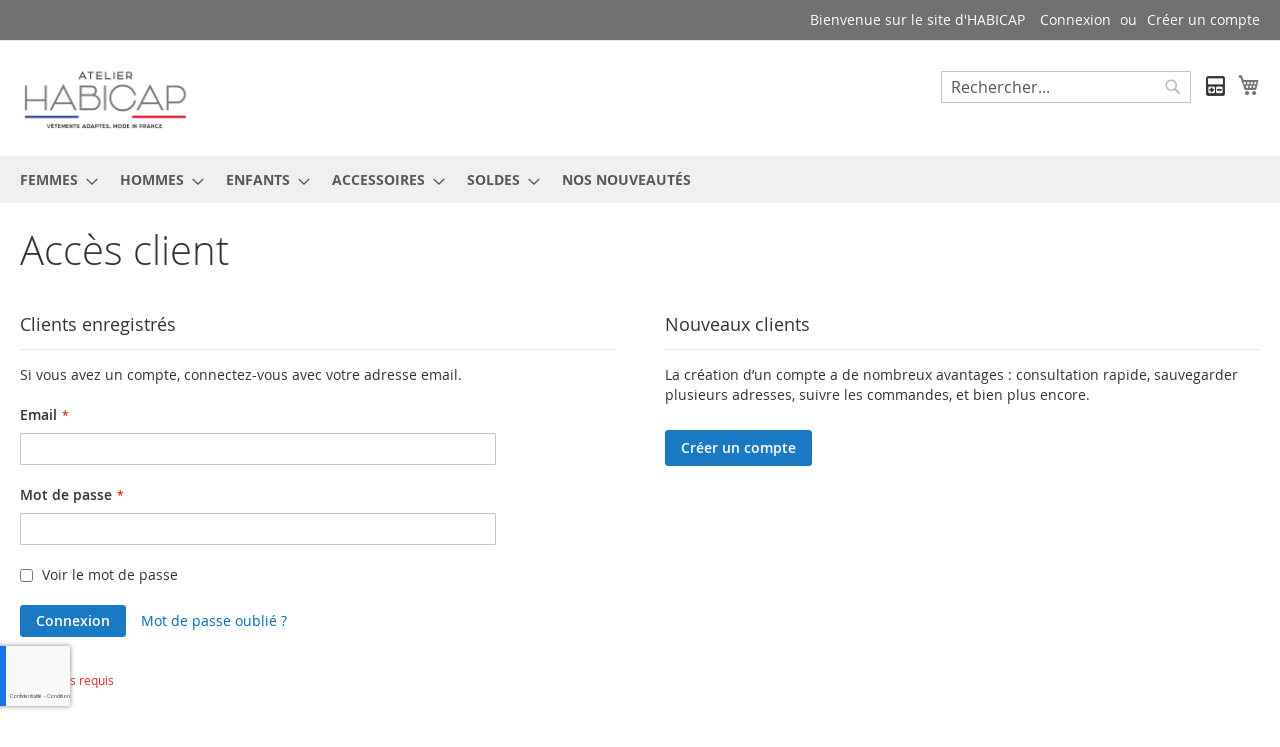

--- FILE ---
content_type: text/html; charset=UTF-8
request_url: https://habicap.fr/customer/account/login/referer/aHR0cHM6Ly9oYWJpY2FwLmZyL2plYW4tbGVvLTQwLTQyLWZkcy0xNzIuaHRtbA%2C%2C/
body_size: 12282
content:
<!doctype html>
<html lang="fr">
    <head >
        <script>
    var LOCALE = 'fr\u002DFR';
    var BASE_URL = 'https\u003A\u002F\u002Fhabicap.fr\u002F';
    var require = {
        'baseUrl': 'https\u003A\u002F\u002Fhabicap.fr\u002Fstatic\u002Fversion1747033099\u002Ffrontend\u002FMagento\u002Fluma\u002Ffr_FR'
    };</script>        <meta charset="utf-8"/>
<meta name="title" content="Accès client"/>
<meta name="robots" content="INDEX,FOLLOW"/>
<meta name="viewport" content="width=device-width, initial-scale=1"/>
<meta name="format-detection" content="telephone=no"/>
<title>Accès client</title>
<link  rel="stylesheet" type="text/css"  media="all" href="https://habicap.fr/static/version1747033099/_cache/merged/38e549647da1f34e845bd32c70d8b96c.min.css" />
<link  rel="stylesheet" type="text/css"  media="screen and (min-width: 768px)" href="https://habicap.fr/static/version1747033099/frontend/Magento/luma/fr_FR/css/styles-l.min.css" />
<link  rel="stylesheet" type="text/css"  media="print" href="https://habicap.fr/static/version1747033099/frontend/Magento/luma/fr_FR/css/print.min.css" />
<script  type="text/javascript"  src="https://habicap.fr/static/version1747033099/_cache/merged/d047543703425f8041fc4bdb02e906d8.min.js"></script>
<link rel="preload" as="font" crossorigin="anonymous" href="https://habicap.fr/static/version1747033099/frontend/Magento/luma/fr_FR/fonts/opensans/light/opensans-300.woff2" />
<link rel="preload" as="font" crossorigin="anonymous" href="https://habicap.fr/static/version1747033099/frontend/Magento/luma/fr_FR/fonts/opensans/regular/opensans-400.woff2" />
<link rel="preload" as="font" crossorigin="anonymous" href="https://habicap.fr/static/version1747033099/frontend/Magento/luma/fr_FR/fonts/opensans/semibold/opensans-600.woff2" />
<link rel="preload" as="font" crossorigin="anonymous" href="https://habicap.fr/static/version1747033099/frontend/Magento/luma/fr_FR/fonts/opensans/bold/opensans-700.woff2" />
<link rel="preload" as="font" crossorigin="anonymous" href="https://habicap.fr/static/version1747033099/frontend/Magento/luma/fr_FR/fonts/Luma-Icons.woff2" />
<link  rel="icon" type="image/x-icon" href="https://habicap.fr/media/favicon/stores/1/favicon.png" />
<link  rel="shortcut icon" type="image/x-icon" href="https://habicap.fr/media/favicon/stores/1/favicon.png" />
<meta name="p:domain_verify" content="zi9F2HopTmow7rZVxdZTrBqbL7x9LXeC"/>
        <!-- Google Tag Manager -->
    
                    <script>
        window.mfGtmUserActionDetected = true;
        
        window.mfGtmUserCookiesAllowed = true;
        mfLoadGtm();
        

    function getMfGtmCustomerIdentifier() {
        return localStorage.getItem('mf_gtm_customer_identifier') ? localStorage.getItem('mf_gtm_customer_identifier') : null;
    };

    function mfLoadGtm() {
        if (!window.mfGtmUserActionDetected) return false;
        if (!window.mfGtmLoadBeforeCookieAllowed && !window.mfGtmUserCookiesAllowed) return false;

        if (window.mfGTMTriedToLoad) return;
        window.mfGTMTriedToLoad = true;
        
            (function(w,d,s,l,i){w[l]=w[l]||[];w[l].push({'gtm.start':
                    new Date().getTime(),event:'gtm.js'});var f=d.getElementsByTagName(s)[0],
                j=d.createElement(s),dl=l!='dataLayer'?'&l='+l:'';j.async=true;j.src=
                'https:' + '/' + '/' + 'www.googletagmanager.com/gtm.js?id='+i+dl;f.parentNode.insertBefore(j,f);
            })(window,document,'script','dataLayer','GTM-M89QQJ69');
        
    };
    </script>
        <script>
        if (!window.MagefanRocketJsCustomOptimization && window.require)
        require(['jquery', 'Magento_Customer/js/customer-data'], function ($, customer) {
            function updateMfGtmCustomerIdentifier(data) {
                if (data.mf_gtm_customer_identifier) {
                    localStorage.setItem('mf_gtm_customer_identifier', data.mf_gtm_customer_identifier);
                }
            }
            let customerData = customer.get('customer');

            customerData.subscribe(function (data) {
                updateMfGtmCustomerIdentifier(data);
            }.bind(this));
            updateMfGtmCustomerIdentifier(customerData());
        });
    </script><!-- End Google Tag Manager -->
    <script type="text/x-magento-init">
        {
            "*": {
                "Magento_PageCache/js/form-key-provider": {
                    "isPaginationCacheEnabled":
                        0                }
            }
        }
    </script>

<!--Custom Style-->
<style>
	@media (min-width: 1260px) {
		.magezon-builder .mgz-container {width: 1260px;}
	}
	.text-uppercase {
    text-transform: uppercase;
}</style>
    </head>
    <body data-container="body"
          data-mage-init='{"loaderAjax": {}, "loader": { "icon": "https://habicap.fr/static/version1747033099/frontend/Magento/luma/fr_FR/images/loader-2.gif"}}'
        id="html-body" class="customer-account-login page-layout-1column">
            <!-- Google Tag Manager (noscript) -->
            <noscript><iframe src="https://www.googletagmanager.com/ns.html?id=GTM-M89QQJ69"
                          height="0" width="0" style="display:none;visibility:hidden"></iframe></noscript>
        <!-- End Google Tag Manager (noscript) -->
    
<script type="text/x-magento-init">
    {
        "*": {
            "Magento_PageBuilder/js/widget-initializer": {
                "config": {"[data-content-type=\"slider\"][data-appearance=\"default\"]":{"Magento_PageBuilder\/js\/content-type\/slider\/appearance\/default\/widget":false},"[data-content-type=\"map\"]":{"Magento_PageBuilder\/js\/content-type\/map\/appearance\/default\/widget":false},"[data-content-type=\"row\"]":{"Magento_PageBuilder\/js\/content-type\/row\/appearance\/default\/widget":false},"[data-content-type=\"tabs\"]":{"Magento_PageBuilder\/js\/content-type\/tabs\/appearance\/default\/widget":false},"[data-content-type=\"slide\"]":{"Magento_PageBuilder\/js\/content-type\/slide\/appearance\/default\/widget":{"buttonSelector":".pagebuilder-slide-button","showOverlay":"hover","dataRole":"slide"}},"[data-content-type=\"banner\"]":{"Magento_PageBuilder\/js\/content-type\/banner\/appearance\/default\/widget":{"buttonSelector":".pagebuilder-banner-button","showOverlay":"hover","dataRole":"banner"}},"[data-content-type=\"buttons\"]":{"Magento_PageBuilder\/js\/content-type\/buttons\/appearance\/inline\/widget":false},"[data-content-type=\"products\"][data-appearance=\"carousel\"]":{"Magento_PageBuilder\/js\/content-type\/products\/appearance\/carousel\/widget":false}},
                "breakpoints": {"desktop":{"label":"Desktop","stage":true,"default":true,"class":"desktop-switcher","icon":"Magento_PageBuilder::css\/images\/switcher\/switcher-desktop.svg","conditions":{"min-width":"1024px"},"options":{"products":{"default":{"slidesToShow":"5"}}}},"tablet":{"conditions":{"max-width":"1024px","min-width":"768px"},"options":{"products":{"default":{"slidesToShow":"4"},"continuous":{"slidesToShow":"3"}}}},"mobile":{"label":"Mobile","stage":true,"class":"mobile-switcher","icon":"Magento_PageBuilder::css\/images\/switcher\/switcher-mobile.svg","media":"only screen and (max-width: 768px)","conditions":{"max-width":"768px","min-width":"640px"},"options":{"products":{"default":{"slidesToShow":"3"}}}},"mobile-small":{"conditions":{"max-width":"640px"},"options":{"products":{"default":{"slidesToShow":"2"},"continuous":{"slidesToShow":"1"}}}}}            }
        }
    }
</script>

<div class="cookie-status-message" id="cookie-status">
    The store will not work correctly when cookies are disabled.</div>
<script type="text&#x2F;javascript">document.querySelector("#cookie-status").style.display = "none";</script>
<script type="text/x-magento-init">
    {
        "*": {
            "cookieStatus": {}
        }
    }
</script>

<script type="text/x-magento-init">
    {
        "*": {
            "mage/cookies": {
                "expires": null,
                "path": "\u002F",
                "domain": ".habicap.fr",
                "secure": true,
                "lifetime": "3600"
            }
        }
    }
</script>
    <noscript>
        <div class="message global noscript">
            <div class="content">
                <p>
                    <strong>Javascript est désactivé dans votre navigateur.</strong>
                    <span>
                        Pour une meilleure expérience sur notre site, assurez-vous d’activer JavaScript dans votre navigateur.                    </span>
                </p>
            </div>
        </div>
    </noscript>

<script>
    window.cookiesConfig = window.cookiesConfig || {};
    window.cookiesConfig.secure = true;
</script><script>    require.config({
        map: {
            '*': {
                wysiwygAdapter: 'mage/adminhtml/wysiwyg/tiny_mce/tinymceAdapter'
            }
        }
    });</script><script>    require.config({
        paths: {
            googleMaps: 'https\u003A\u002F\u002Fmaps.googleapis.com\u002Fmaps\u002Fapi\u002Fjs\u003Fv\u003D3.53\u0026key\u003D'
        },
        config: {
            'Magento_PageBuilder/js/utils/map': {
                style: '',
            },
            'Magento_PageBuilder/js/content-type/map/preview': {
                apiKey: '',
                apiKeyErrorMessage: 'You\u0020must\u0020provide\u0020a\u0020valid\u0020\u003Ca\u0020href\u003D\u0027https\u003A\u002F\u002Fhabicap.fr\u002Fadminhtml\u002Fsystem_config\u002Fedit\u002Fsection\u002Fcms\u002F\u0023cms_pagebuilder\u0027\u0020target\u003D\u0027_blank\u0027\u003EGoogle\u0020Maps\u0020API\u0020key\u003C\u002Fa\u003E\u0020to\u0020use\u0020a\u0020map.'
            },
            'Magento_PageBuilder/js/form/element/map': {
                apiKey: '',
                apiKeyErrorMessage: 'You\u0020must\u0020provide\u0020a\u0020valid\u0020\u003Ca\u0020href\u003D\u0027https\u003A\u002F\u002Fhabicap.fr\u002Fadminhtml\u002Fsystem_config\u002Fedit\u002Fsection\u002Fcms\u002F\u0023cms_pagebuilder\u0027\u0020target\u003D\u0027_blank\u0027\u003EGoogle\u0020Maps\u0020API\u0020key\u003C\u002Fa\u003E\u0020to\u0020use\u0020a\u0020map.'
            },
        }
    });</script><script>
    require.config({
        shim: {
            'Magento_PageBuilder/js/utils/map': {
                deps: ['googleMaps']
            }
        }
    });</script><div class="page-wrapper"><header class="page-header"><div class="panel wrapper"><div class="panel header"><a class="action skip contentarea"
   href="#contentarea">
    <span>
        Allez au contenu    </span>
</a>
<ul class="header links">    <li class="greet welcome" data-bind="scope: 'customer'">
        <!-- ko if: customer().fullname  -->
        <span class="logged-in"
              data-bind="text: new String('Bienvenue, %1 !').
              replace('%1', customer().fullname)">
        </span>
        <!-- /ko -->
        <!-- ko ifnot: customer().fullname  -->
        <span class="not-logged-in"
              data-bind="text: 'Bienvenue sur le site d\&#039;HABICAP'"></span>
                <!-- /ko -->
    </li>
        <script type="text/x-magento-init">
        {
            "*": {
                "Magento_Ui/js/core/app": {
                    "components": {
                        "customer": {
                            "component": "Magento_Customer/js/view/customer"
                        }
                    }
                }
            }
        }
    </script>
<li class="link authorization-link" data-label="ou">
    <a href="https://habicap.fr/customer/account/login/referer/aHR0cHM6Ly9oYWJpY2FwLmZyL2plYW4tbGVvLTQwLTQyLWZkcy0xNzIuaHRtbA%2C%2C/"        >Connexion</a>
</li>
<li><a href="https://habicap.fr/customer/account/create/" id="idWbm4Sofi" >Créer un compte</a></li></ul></div></div><div class="header content"><span data-action="toggle-nav" class="action nav-toggle"><span>Basculer la navigation</span></span>
<a
    class="logo"
    href="https://habicap.fr/"
    title="Bienvenue&#x20;sur&#x20;le&#x20;site&#x20;d&#x27;HABICAP"
    aria-label="store logo">
    <img src="https://habicap.fr/media/logo/stores/1/Petit-Logo-avec-baseline.gif"
         title="Bienvenue&#x20;sur&#x20;le&#x20;site&#x20;d&#x27;HABICAP"
         alt="Bienvenue&#x20;sur&#x20;le&#x20;site&#x20;d&#x27;HABICAP"
            width="170"            height="20"    />
</a>

<div data-block="minicart" class="minicart-wrapper">
    <a class="action showcart" href="https://habicap.fr/checkout/cart/"
       data-bind="scope: 'minicart_content'">
        <span class="text">Mon panier</span>
        <span class="counter qty empty"
              data-bind="css: { empty: !!getCartParam('summary_count') == false && !isLoading() },
               blockLoader: isLoading">
            <span class="counter-number">
                <!-- ko if: getCartParam('summary_count') -->
                <!-- ko text: getCartParam('summary_count').toLocaleString(window.LOCALE) --><!-- /ko -->
                <!-- /ko -->
            </span>
            <span class="counter-label">
            <!-- ko if: getCartParam('summary_count') -->
                <!-- ko text: getCartParam('summary_count').toLocaleString(window.LOCALE) --><!-- /ko -->
                <!-- ko i18n: 'items' --><!-- /ko -->
            <!-- /ko -->
            </span>
        </span>
    </a>
            <div class="block block-minicart"
             data-role="dropdownDialog"
             data-mage-init='{"dropdownDialog":{
                "appendTo":"[data-block=minicart]",
                "triggerTarget":".showcart",
                "timeout": "2000",
                "closeOnMouseLeave": false,
                "closeOnEscape": true,
                "triggerClass":"active",
                "parentClass":"active",
                "buttons":[]}}'>
            <div id="minicart-content-wrapper" data-bind="scope: 'minicart_content'">
                <!-- ko template: getTemplate() --><!-- /ko -->
            </div>
                    </div>
        <script>window.checkout = {"shoppingCartUrl":"https:\/\/habicap.fr\/checkout\/cart\/","checkoutUrl":"https:\/\/habicap.fr\/checkout\/","updateItemQtyUrl":"https:\/\/habicap.fr\/checkout\/sidebar\/updateItemQty\/","removeItemUrl":"https:\/\/habicap.fr\/checkout\/sidebar\/removeItem\/","imageTemplate":"Magento_Catalog\/product\/image_with_borders","baseUrl":"https:\/\/habicap.fr\/","minicartMaxItemsVisible":5,"websiteId":"1","maxItemsToDisplay":10,"storeId":"1","storeGroupId":"1","agreementIds":["1"],"customerLoginUrl":"https:\/\/habicap.fr\/customer\/account\/login\/referer\/aHR0cHM6Ly9oYWJpY2FwLmZyL2plYW4tbGVvLTQwLTQyLWZkcy0xNzIuaHRtbA%2C%2C\/","isRedirectRequired":false,"autocomplete":"off","captcha":{"user_login":{"isCaseSensitive":false,"imageHeight":50,"imageSrc":"","refreshUrl":"https:\/\/habicap.fr\/captcha\/refresh\/","isRequired":false,"timestamp":1769076418}}}</script>    <script type="text/x-magento-init">
    {
        "[data-block='minicart']": {
            "Magento_Ui/js/core/app": {"components":{"minicart_content":{"children":{"subtotal.container":{"children":{"subtotal":{"children":{"subtotal.totals":{"config":{"display_cart_subtotal_incl_tax":0,"display_cart_subtotal_excl_tax":0,"template":"Magento_Tax\/checkout\/minicart\/subtotal\/totals"},"children":{"subtotal.totals.msrp":{"component":"Magento_Msrp\/js\/view\/checkout\/minicart\/subtotal\/totals","config":{"displayArea":"minicart-subtotal-hidden","template":"Magento_Msrp\/checkout\/minicart\/subtotal\/totals"}}},"component":"Magento_Tax\/js\/view\/checkout\/minicart\/subtotal\/totals"}},"component":"uiComponent","config":{"template":"Magento_Checkout\/minicart\/subtotal"}}},"component":"uiComponent","config":{"displayArea":"subtotalContainer"}},"item.renderer":{"component":"Magento_Checkout\/js\/view\/cart-item-renderer","config":{"displayArea":"defaultRenderer","template":"Magento_Checkout\/minicart\/item\/default"},"children":{"item.image":{"component":"Magento_Catalog\/js\/view\/image","config":{"template":"Magento_Catalog\/product\/image","displayArea":"itemImage"}},"checkout.cart.item.price.sidebar":{"component":"uiComponent","config":{"template":"Magento_Checkout\/minicart\/item\/price","displayArea":"priceSidebar"}}}},"extra_info":{"component":"uiComponent","config":{"displayArea":"extraInfo"}},"promotion":{"component":"uiComponent","config":{"displayArea":"promotion"}}},"config":{"itemRenderer":{"default":"defaultRenderer","simple":"defaultRenderer","virtual":"defaultRenderer"},"template":"Magento_Checkout\/minicart\/content"},"component":"Magento_Checkout\/js\/view\/minicart"}},"types":[]}        },
        "*": {
            "Magento_Ui/js/block-loader": "https\u003A\u002F\u002Fhabicap.fr\u002Fstatic\u002Fversion1747033099\u002Ffrontend\u002FMagento\u002Fluma\u002Ffr_FR\u002Fimages\u002Floader\u002D1.gif"
        }
    }
    </script>
</div>
   
<div data-block="miniquote" class="miniquote-wrapper">
    <a class="action showquote" href="https://habicap.fr/quotation/quote/"
       data-bind="scope: 'miniquote_content'">
       <img src="https://habicap.fr/static/version1747033099/frontend/Magento/luma/fr_FR/Magebees_QuotationManager/images/quote-icon-active.png" alt="Mon devis">
        <span class="text">Mon devis</span>
        <span class="counter qty empty"
              data-bind="css: { empty: quote().summary_count == 0 }, blockLoader: isLoading">
            <span class="counter-number"><!-- ko text: quote().summary_count --><!-- /ko --></span>
            <span class="counter-label">
            <!-- ko if: quote().summary_count -->
                <!-- ko text: quote().summary_count --><!-- /ko -->
                <!-- ko text: $t('items') --><!-- /ko -->
            <!-- /ko -->
            </span>
        </span>
    </a>
    
        <div class="block block-miniquote empty"
             data-role="dropdownDialog"
             data-mage-init='{"dropdownDialog":{
                "appendTo":"[data-block=miniquote]",
                "triggerTarget":".showquote",
                "timeout": "2000",
                "closeOnMouseLeave": false,
                "closeOnEscape": true,
                "triggerClass":"active",
                "parentClass":"active",
                "buttons":[]}}'>
            <div id="miniquote-content-wrapper" data-bind="scope: 'miniquote_content'">
                <!-- ko template: getTemplate() --><!-- /ko -->
            </div>
        </div>
 
  <script>window.quotation = {"quoteCartUrl":"https:\/\/habicap.fr\/quotation\/quote\/","checkoutUrl":"https:\/\/habicap.fr\/quotation\/quote\/","updateItemQtyUrl":"https:\/\/habicap.fr\/quotation\/sidebar\/updateItemQty\/","removeItemUrl":"https:\/\/habicap.fr\/quotation\/sidebar\/removeItem\/","imageTemplate":"Magento_Catalog\/product\/image","baseUrl":"https:\/\/habicap.fr\/"}</script>    <script type="text/x-magento-init">
    {
        "[data-block='miniquote']": {
            "Magento_Ui/js/core/app": {"components":{"minicart_content":{"children":{"subtotal.container":{"children":{"subtotal":{"children":{"subtotal.totals":{"config":{"display_cart_subtotal_incl_tax":0,"display_cart_subtotal_excl_tax":0}}}}}}}},"miniquote_content":{"config":{"itemRenderer":{"default":"defaultRenderer","simple":"defaultRenderer","virtual":"defaultRenderer"},"template":"Magebees_QuotationManager\/miniquote\/content"},"children":{"item.renderer":{"component":"uiComponent","config":{"displayArea":"defaultRenderer","template":"Magebees_QuotationManager\/miniquote\/item\/default"},"children":{"item.image":{"component":"Magento_Catalog\/js\/view\/image","config":{"template":"Magento_Catalog\/product\/image","displayArea":"itemImage"}},"quotation.quote.item.price.sidebar":{"component":"uiComponent","config":{"template":"Magebees_QuotationManager\/miniquote\/item\/price","displayArea":"priceSidebar"}}}},"subtotal.container":{"children":{"subtotal":{"children":{"subtotal.totals":{"component":"uiComponent","config":[]}},"component":"uiComponent","config":[]}},"component":"uiComponent","config":{"displayArea":"subtotalContainer"}},"extra_info":{"component":"uiComponent","config":{"displayArea":"extraInfo"}},"promotion":{"component":"uiComponent","config":{"displayArea":"promotion"}}},"component":"Magebees_QuotationManager\/js\/view\/miniquote"}},"types":[]}        },
        "*": {
            "Magento_Ui/js/block-loader": "https://habicap.fr/static/version1747033099/frontend/Magento/luma/fr_FR/images/loader-1.gif"
        }
    }
    </script>
</div>
 

<div class="block block-search">
    <div class="block block-title"><strong>Rechercher</strong></div>
    <div class="block block-content">
        <form class="form minisearch" id="search_mini_form"
              action="https://habicap.fr/catalogsearch/result/" method="get">
                        <div class="field search">
                <label class="label" for="search" data-role="minisearch-label">
                    <span>Rechercher</span>
                </label>
                <div class="control">
                    <input id="search"
                           data-mage-init='{
                            "quickSearch": {
                                "formSelector": "#search_mini_form",
                                "url": "https://habicap.fr/search/ajax/suggest/",
                                "destinationSelector": "#search_autocomplete",
                                "minSearchLength": "3"
                            }
                        }'
                           type="text"
                           name="q"
                           value=""
                           placeholder="Rechercher..."
                           class="input-text"
                           maxlength="128"
                           role="combobox"
                           aria-haspopup="false"
                           aria-autocomplete="both"
                           autocomplete="off"
                           aria-expanded="false"/>
                    <div id="search_autocomplete" class="search-autocomplete"></div>
                    <div class="nested">
    <a class="action advanced" href="https://habicap.fr/catalogsearch/advanced/" data-action="advanced-search">
        Recherche Avancée    </a>
</div>
                </div>
            </div>
            <div class="actions">
                <button type="submit"
                        title="Rechercher"
                        class="action search"
                        aria-label="Search"
                >
                    <span>Rechercher</span>
                </button>
            </div>
        </form>
    </div>
</div>
<ul class="compare wrapper"><li class="item link compare" data-bind="scope: 'compareProducts'" data-role="compare-products-link">
    <a class="action compare no-display" title="Comparer&#x20;des&#x20;produits"
       data-bind="attr: {'href': compareProducts().listUrl}, css: {'no-display': !compareProducts().count}"
    >
        Comparer des produits        <span class="counter qty" data-bind="text: compareProducts().countCaption"></span>
    </a>
</li>
<script type="text/x-magento-init">
{"[data-role=compare-products-link]": {"Magento_Ui/js/core/app": {"components":{"compareProducts":{"component":"Magento_Catalog\/js\/view\/compare-products"}}}}}
</script>
</ul></div></header>    <div class="sections nav-sections">
                <div class="section-items nav-sections-items"
             data-mage-init='{"tabs":{"openedState":"active"}}'>
                                            <div class="section-item-title nav-sections-item-title"
                     data-role="collapsible">
                    <a class="nav-sections-item-switch"
                       data-toggle="switch" href="#store.menu">
                        Menu                    </a>
                </div>
                <div class="section-item-content nav-sections-item-content"
                     id="store.menu"
                     data-role="content">
                    
<nav class="navigation" data-action="navigation">
    <ul data-mage-init='{"menu":{"responsive":true, "expanded":true, "position":{"my":"left top","at":"left bottom"}}}'>
        <li  class="level0 nav-1 category-item first level-top parent"><a href="https://habicap.fr/femmes.html"  class="level-top" ><span>FEMMES</span></a><ul class="level0 submenu"><li  class="level1 nav-1-1 category-item first parent"><a href="https://habicap.fr/femmes/bottoms-women.html" ><span>PANTALONS/BERMUDAS FAUTEUILS ROULANTS/TAILLE ÉLASTIQUÉE</span></a><ul class="level1 submenu"><li  class="level2 nav-1-1-1 category-item first parent"><a href="https://habicap.fr/femmes/bottoms-women/basic-sans-braguette-ni-poche.html" ><span>BASIC / SANS BRAGUETTE NI POCHE</span></a><ul class="level2 submenu"><li  class="level3 nav-1-1-1-1 category-item first"><a href="https://habicap.fr/femmes/bottoms-women/basic-sans-braguette-ni-poche/basic-printemps-ete.html" ><span>BASIC PRINTEMPS/ÉTÉ</span></a></li><li  class="level3 nav-1-1-1-2 category-item last"><a href="https://habicap.fr/femmes/bottoms-women/basic-sans-braguette-ni-poche/basic-automne-hiver.html" ><span>BASIC AUTOMNE/HIVER</span></a></li></ul></li><li  class="level2 nav-1-1-2 category-item parent"><a href="https://habicap.fr/femmes/bottoms-women/classic-braguette-jusqu-a-l-entrejambe-sans-poche.html" ><span>CLASSIC/BRAGUETTE JUSQU&#039;À L&#039;ENTREJAMBE/SANS POCHE</span></a><ul class="level2 submenu"><li  class="level3 nav-1-1-2-1 category-item first"><a href="https://habicap.fr/femmes/bottoms-women/classic-braguette-jusqu-a-l-entrejambe-sans-poche/classic-printemps-ete.html" ><span>CLASSIC PRINTEMPS/ÉTÉ</span></a></li><li  class="level3 nav-1-1-2-2 category-item last"><a href="https://habicap.fr/femmes/bottoms-women/classic-braguette-jusqu-a-l-entrejambe-sans-poche/classic-automne-hiver.html" ><span>CLASSIC AUTOMNE/HIVER</span></a></li></ul></li><li  class="level2 nav-1-1-3 category-item parent"><a href="https://habicap.fr/femmes/bottoms-women/leo-braguette-jusqu-a-l-entrejambe-poches.html" ><span>LÉO / BRAGUETTE JUSQU&#039;À L&#039;ENTREJAMBE / POCHES</span></a><ul class="level2 submenu"><li  class="level3 nav-1-1-3-1 category-item first"><a href="https://habicap.fr/femmes/bottoms-women/leo-braguette-jusqu-a-l-entrejambe-poches/leo-printemps-ete.html" ><span>LÉO PRINTEMPS/ÉTÉ</span></a></li><li  class="level3 nav-1-1-3-2 category-item last"><a href="https://habicap.fr/femmes/bottoms-women/leo-braguette-jusqu-a-l-entrejambe-poches/leo-automne-hiver.html" ><span>LÉO AUTOMNE/HIVER</span></a></li></ul></li><li  class="level2 nav-1-1-4 category-item parent"><a href="https://habicap.fr/femmes/bottoms-women/toil-poch-ou-jean-poch-braguette-jusqu-a-l-entrejambe-poches-sur-les-cuisses.html" ><span>TOIL&#039;POCH OU JEAN&#039;POCH/BRAGUETTE JUSQU&#039;À L&#039;ENTREJAMBE/POCHES SUR LES CUISSES</span></a><ul class="level2 submenu"><li  class="level3 nav-1-1-4-1 category-item first"><a href="https://habicap.fr/femmes/bottoms-women/toil-poch-ou-jean-poch-braguette-jusqu-a-l-entrejambe-poches-sur-les-cuisses/toil-poch-ou-jean-poch-printemps-ete.html" ><span>TOIL&#039;POCH OU JEAN&#039;POCH PRINTEMPS ÉTÉ</span></a></li><li  class="level3 nav-1-1-4-2 category-item last"><a href="https://habicap.fr/femmes/bottoms-women/toil-poch-ou-jean-poch-braguette-jusqu-a-l-entrejambe-poches-sur-les-cuisses/toil-poch-ou-jean-poch-automne-hiver.html" ><span>TOIL&#039;POCH OU JEAN&#039;POCH AUTOMNE/HIVER</span></a></li></ul></li><li  class="level2 nav-1-1-5 category-item"><a href="https://habicap.fr/femmes/bottoms-women/stylus-braguette-jusqu-a-l-entrjambe-poches.html" ><span>STYLUS/BRAGUETTE JUSQU&#039;À L&#039;ENTRJAMBE/POCHES</span></a></li><li  class="level2 nav-1-1-6 category-item parent"><a href="https://habicap.fr/femmes/bottoms-women/open-ouverture-complete-des-jambes-a-double-curseur.html" ><span>OPEN/OUVERTURE COMPLÈTE DES JAMBES À DOUBLE CURSEUR</span></a><ul class="level2 submenu"><li  class="level3 nav-1-1-6-1 category-item first"><a href="https://habicap.fr/femmes/bottoms-women/open-ouverture-complete-des-jambes-a-double-curseur/open-zips-caches-sous-une-patte.html" ><span>OPEN (ZIPS CACHÉS SOUS UNE PATTE)</span></a></li><li  class="level3 nav-1-1-6-2 category-item last"><a href="https://habicap.fr/femmes/bottoms-women/open-ouverture-complete-des-jambes-a-double-curseur/open-zips-apparents.html" ><span>OPEN (ZIPS APPARENTS)</span></a></li></ul></li><li  class="level2 nav-1-1-7 category-item"><a href="https://habicap.fr/femmes/bottoms-women/kern-braguette-jusqu-a-l-entrejambe-poches.html" ><span>KERN/BRAGUETTE JUSQU&#039;À L&#039;ENTREJAMBE/POCHES</span></a></li><li  class="level2 nav-1-1-8 category-item last"><a href="https://habicap.fr/femmes/bottoms-women/jean-graff-braguette-jusqua-l-entrejambe-poches.html" ><span>JEAN GRAFF/BRAGUETTE JUSQUÀ L&#039;ENTREJAMBE/POCHES</span></a></li></ul></li><li  class="level1 nav-1-2 category-item"><a href="https://habicap.fr/femmes/pantalons-valides-debout.html" ><span>PANTALONS VALIDES (DEBOUT)</span></a></li><li  class="level1 nav-1-3 category-item"><a href="https://habicap.fr/femmes/tops-women.html" ><span>CAPES</span></a></li><li  class="level1 nav-1-4 category-item"><a href="https://habicap.fr/femmes/manteaux-blousons.html" ><span>MANTEAUX/BLOUSONS</span></a></li><li  class="level1 nav-1-5 category-item"><a href="https://habicap.fr/femmes/bodys-culottes.html" ><span>BODYS/CULOTTES</span></a></li><li  class="level1 nav-1-6 category-item"><a href="https://habicap.fr/femmes/protege-jambes.html" ><span>PROTÈGE JAMBES</span></a></li><li  class="level1 nav-1-7 category-item"><a href="https://habicap.fr/femmes/sweat-gilet.html" ><span>SWEAT/GILET</span></a></li><li  class="level1 nav-1-8 category-item"><a href="https://habicap.fr/femmes/cape-de-bain.html" ><span>CAPE DE BAIN</span></a></li><li  class="level1 nav-1-9 category-item"><a href="https://habicap.fr/femmes/gigoteuse.html" ><span>GIGOTEUSE</span></a></li><li  class="level1 nav-1-10 category-item last"><a href="https://habicap.fr/femmes/sortie-de-lit.html" ><span>SORTIE DE LIT</span></a></li></ul></li><li  class="level0 nav-2 category-item level-top parent"><a href="https://habicap.fr/hommes.html"  class="level-top" ><span>HOMMES</span></a><ul class="level0 submenu"><li  class="level1 nav-2-1 category-item first parent"><a href="https://habicap.fr/hommes/bottoms-men.html" ><span>PANTALONS/BERMUDAS FAUTEUILS ROULANTS/TAILLE ÉLASTIQUÉE</span></a><ul class="level1 submenu"><li  class="level2 nav-2-1-1 category-item first parent"><a href="https://habicap.fr/hommes/bottoms-men/basic-sans-braguette-ni-poche.html" ><span>BASIC SANS BRAGUETTE NI POCHE</span></a><ul class="level2 submenu"><li  class="level3 nav-2-1-1-1 category-item first"><a href="https://habicap.fr/hommes/bottoms-men/basic-sans-braguette-ni-poche/basic-printemps-ete.html" ><span>BASIC PRINTEMPS/ÉTÉ</span></a></li><li  class="level3 nav-2-1-1-2 category-item last"><a href="https://habicap.fr/hommes/bottoms-men/basic-sans-braguette-ni-poche/basic-automne-hiver.html" ><span>BASIC AUTOMNE/HIVER</span></a></li></ul></li><li  class="level2 nav-2-1-2 category-item parent"><a href="https://habicap.fr/hommes/bottoms-men/classic-braguette-jusqu-a-l-entrejambe-sans-poche.html" ><span>CLASSIC/BRAGUETTE JUSQU&#039;À L&#039;ENTREJAMBE/SANS POCHE</span></a><ul class="level2 submenu"><li  class="level3 nav-2-1-2-1 category-item first"><a href="https://habicap.fr/hommes/bottoms-men/classic-braguette-jusqu-a-l-entrejambe-sans-poche/classic-printemps-ete.html" ><span>CLASSIC PRINTEMPS/ÉTÉ</span></a></li><li  class="level3 nav-2-1-2-2 category-item last"><a href="https://habicap.fr/hommes/bottoms-men/classic-braguette-jusqu-a-l-entrejambe-sans-poche/classic-hiver.html" ><span>CLASSIC AUTOMNE/HIVER</span></a></li></ul></li><li  class="level2 nav-2-1-3 category-item parent"><a href="https://habicap.fr/hommes/bottoms-men/leo-braguette-zippee-jusqu-a-l-entrejambe-poches.html" ><span>LÉO / BRAGUETTE JUSQU&#039;À L&#039;ENTREJAMBE / POCHES</span></a><ul class="level2 submenu"><li  class="level3 nav-2-1-3-1 category-item first"><a href="https://habicap.fr/hommes/bottoms-men/leo-braguette-zippee-jusqu-a-l-entrejambe-poches/leo-printemps-ete.html" ><span>LÉO PRINTEMPS/ÉTÉ</span></a></li><li  class="level3 nav-2-1-3-2 category-item last"><a href="https://habicap.fr/hommes/bottoms-men/leo-braguette-zippee-jusqu-a-l-entrejambe-poches/leo-automne-hiver.html" ><span>LÉO AUTOMNE/HIVER</span></a></li></ul></li><li  class="level2 nav-2-1-4 category-item parent"><a href="https://habicap.fr/hommes/bottoms-men/toil-poch-ou-jean-poch-braguette-jusqu-a-l-entrejambe-poches-sur-les-cuisses.html" ><span>TOIL&#039;POCH OU JEAN&#039;POCH/BRAGUETTE JUSQU&#039;À L&#039;ENTREJAMBE/POCHES SUR LES CUISSES</span></a><ul class="level2 submenu"><li  class="level3 nav-2-1-4-1 category-item first"><a href="https://habicap.fr/hommes/bottoms-men/toil-poch-ou-jean-poch-braguette-jusqu-a-l-entrejambe-poches-sur-les-cuisses/toil-poch-ou-jean-poch-printemps-ete.html" ><span>TOIL&#039;POCH OU JEAN&#039;POCH PRINTEMPS ÉTÉ</span></a></li><li  class="level3 nav-2-1-4-2 category-item last"><a href="https://habicap.fr/hommes/bottoms-men/toil-poch-ou-jean-poch-braguette-jusqu-a-l-entrejambe-poches-sur-les-cuisses/toil-poch-ou-jean-poch-automne-hiver.html" ><span>TOIL&#039;POCH OU JEAN&#039;POCH AUTOMNE/HIVER</span></a></li></ul></li><li  class="level2 nav-2-1-5 category-item"><a href="https://habicap.fr/hommes/bottoms-men/stylus-braguette-jusqu-a-l-entrjambe-poches.html" ><span>STYLUS/BRAGUETTE JUSQU&#039;À L&#039;ENTRJAMBE/POCHES</span></a></li><li  class="level2 nav-2-1-6 category-item parent"><a href="https://habicap.fr/hommes/bottoms-men/open-ouverture-complete-des-jambes-a-double-curseur.html" ><span>OPEN/OUVERTURE COMPLÈTE DES JAMBES À DOUBLE CURSEUR</span></a><ul class="level2 submenu"><li  class="level3 nav-2-1-6-1 category-item first"><a href="https://habicap.fr/hommes/bottoms-men/open-ouverture-complete-des-jambes-a-double-curseur/open-zip-cache-sous-une-patte.html" ><span>OPEN (ZIPS CACHÉS SOUS UNE PATTE)</span></a></li><li  class="level3 nav-2-1-6-2 category-item last"><a href="https://habicap.fr/hommes/bottoms-men/open-ouverture-complete-des-jambes-a-double-curseur/open-zip-apparent.html" ><span>OPEN (ZIPS APPARENTS)</span></a></li></ul></li><li  class="level2 nav-2-1-7 category-item"><a href="https://habicap.fr/hommes/bottoms-men/kern-braguette-jusqu-a-l-entrejambe-poches.html" ><span>KERN/BRAGUETTE JUSQU&#039;À L&#039;ENTREJAMBE/POCHES</span></a></li><li  class="level2 nav-2-1-8 category-item last"><a href="https://habicap.fr/hommes/bottoms-men/jean-graff-braguette-jusqua-l-entrejambe-poches.html" ><span>JEAN GRAFF/BRAGUETTE JUSQUÀ L&#039;ENTREJAMBE/POCHES</span></a></li></ul></li><li  class="level1 nav-2-2 category-item parent"><a href="https://habicap.fr/hommes/pantalons-valides-debout.html" ><span>PANTALONS VALIDES (DEBOUT)</span></a><ul class="level1 submenu"><li  class="level2 nav-2-2-1 category-item first"><a href="https://habicap.fr/hommes/pantalons-valides-debout/open-pour-personnes-valides.html" ><span>OPEN POUR PERSONNES VALIDES</span></a></li><li  class="level2 nav-2-2-2 category-item last"><a href="https://habicap.fr/hommes/pantalons-valides-debout/hemy-classique-et-hemy-leo.html" ><span>HEMY CLASSIQUE ET HEMY LÉO</span></a></li></ul></li><li  class="level1 nav-2-3 category-item"><a href="https://habicap.fr/hommes/capes.html" ><span>CAPES</span></a></li><li  class="level1 nav-2-4 category-item"><a href="https://habicap.fr/hommes/manteaux-blousons.html" ><span>MANTEAUX/BLOUSONS</span></a></li><li  class="level1 nav-2-5 category-item"><a href="https://habicap.fr/hommes/bodys-boxers.html" ><span>BODYS/BOXERS</span></a></li><li  class="level1 nav-2-6 category-item"><a href="https://habicap.fr/hommes/protege-jambes.html" ><span>PROTÈGE JAMBES</span></a></li><li  class="level1 nav-2-7 category-item"><a href="https://habicap.fr/hommes/sweat-gilet-chemise.html" ><span>SWEAT/GILET/CHEMISE</span></a></li><li  class="level1 nav-2-8 category-item"><a href="https://habicap.fr/hommes/cape-de-bain.html" ><span>CAPE DE BAIN</span></a></li><li  class="level1 nav-2-9 category-item"><a href="https://habicap.fr/hommes/gigoteuse.html" ><span>GIGOTEUSE</span></a></li><li  class="level1 nav-2-10 category-item last"><a href="https://habicap.fr/hommes/sortie-de-lit.html" ><span>SORTIE DE LIT</span></a></li></ul></li><li  class="level0 nav-3 category-item level-top parent"><a href="https://habicap.fr/enfant.html"  class="level-top" ><span>ENFANTS</span></a><ul class="level0 submenu"><li  class="level1 nav-3-1 category-item first"><a href="https://habicap.fr/enfant/capes.html" ><span>CAPES</span></a></li><li  class="level1 nav-3-2 category-item"><a href="https://habicap.fr/enfant/manteaux-blousons.html" ><span>MANTEAUX/BLOUSONS</span></a></li><li  class="level1 nav-3-3 category-item"><a href="https://habicap.fr/enfant/bodys.html" ><span>BODYS</span></a></li><li  class="level1 nav-3-4 category-item"><a href="https://habicap.fr/enfant/pantalons.html" ><span>PANTALONS FAUTEUILS ROULANTS (ASSIS)</span></a></li><li  class="level1 nav-3-5 category-item"><a href="https://habicap.fr/enfant/gilet-gigoteuse-protege-jambes.html" ><span>GILET/GIGOTEUSE/PROTÈGE JAMBES</span></a></li><li  class="level1 nav-3-6 category-item"><a href="https://habicap.fr/enfant/bavoir-bandana.html" ><span>BAVOIR BANDANA</span></a></li><li  class="level1 nav-3-7 category-item last"><a href="https://habicap.fr/enfant/cape-de-bain.html" ><span>CAPE DE BAIN</span></a></li></ul></li><li  class="level0 nav-4 category-item level-top parent"><a href="https://habicap.fr/accessoires.html"  class="level-top" ><span>ACCESSOIRES</span></a><ul class="level0 submenu"><li  class="level1 nav-4-1 category-item first"><a href="https://habicap.fr/accessoires/chaussons-bottillons.html" ><span>CHAUSSONS/BOTTILLONS</span></a></li><li  class="level1 nav-4-2 category-item"><a href="https://habicap.fr/accessoires/bavoir-bandana.html" ><span>BAVOIR BANDANA</span></a></li><li  class="level1 nav-4-3 category-item"><a href="https://habicap.fr/accessoires/bavoir-eponge.html" ><span>BAVOIR ÉPONGE</span></a></li><li  class="level1 nav-4-4 category-item"><a href="https://habicap.fr/accessoires/culotte-boxer.html" ><span>CULOTTE/BOXER</span></a></li><li  class="level1 nav-4-5 category-item"><a href="https://habicap.fr/accessoires/moufles-sans-pouce.html" ><span>MOUFLES SANS POUCE</span></a></li><li  class="level1 nav-4-6 category-item last"><a href="https://habicap.fr/accessoires/cache-nez.html" ><span>CACHE-NEZ</span></a></li></ul></li><li  class="level0 nav-5 category-item level-top parent"><a href="https://habicap.fr/fins-de-series-exclusivite-web.html"  class="level-top" ><span>SOLDES</span></a><ul class="level0 submenu"><li  class="level1 nav-5-1 category-item first"><a href="https://habicap.fr/fins-de-series-exclusivite-web/capes.html" ><span>CAPES</span></a></li><li  class="level1 nav-5-2 category-item parent"><a href="https://habicap.fr/fins-de-series-exclusivite-web/sweat-gilet.html" ><span>SWEAT / GILET</span></a><ul class="level1 submenu"><li  class="level2 nav-5-2-1 category-item first last"><a href="https://habicap.fr/fins-de-series-exclusivite-web/sweat-gilet/sweat-gilet.html" ><span>sweat gilet</span></a></li></ul></li><li  class="level1 nav-5-3 category-item parent"><a href="https://habicap.fr/fins-de-series-exclusivite-web/pantalons.html" ><span>PANTALONS</span></a><ul class="level1 submenu"><li  class="level2 nav-5-3-1 category-item first"><a href="https://habicap.fr/fins-de-series-exclusivite-web/pantalons/du-56-au-66.html" ><span>PANTALON HEMY (POSITION DEBOUT)</span></a></li><li  class="level2 nav-5-3-2 category-item last parent"><a href="https://habicap.fr/fins-de-series-exclusivite-web/pantalons/du-44-au-54.html" ><span>PANTALONS POSITION ASSISE</span></a><ul class="level2 submenu"><li  class="level3 nav-5-3-2-1 category-item first"><a href="https://habicap.fr/fins-de-series-exclusivite-web/pantalons/du-44-au-54/du-34-au-42.html" ><span>DU 34 AU 42</span></a></li><li  class="level3 nav-5-3-2-2 category-item"><a href="https://habicap.fr/fins-de-series-exclusivite-web/pantalons/du-44-au-54/du-44-au-54.html" ><span>DU 44 AU 54</span></a></li><li  class="level3 nav-5-3-2-3 category-item"><a href="https://habicap.fr/fins-de-series-exclusivite-web/pantalons/du-44-au-54/du-56-au-66.html" ><span>DU 56 AU 66</span></a></li><li  class="level3 nav-5-3-2-4 category-item last"><a href="https://habicap.fr/fins-de-series-exclusivite-web/pantalons/du-44-au-54/pantalons-avec-adaptations.html" ><span>PANTALONS AVEC ADAPTATIONS</span></a></li></ul></li></ul></li><li  class="level1 nav-5-4 category-item last"><a href="https://habicap.fr/fins-de-series-exclusivite-web/divers.html" ><span>DIVERS</span></a></li></ul></li><li  class="level0 nav-6 category-item last level-top"><a href="https://habicap.fr/nos-nouveautes.html"  class="level-top" ><span>NOS NOUVEAUTÉS </span></a></li>            </ul>
</nav>
                </div>
                                            <div class="section-item-title nav-sections-item-title"
                     data-role="collapsible">
                    <a class="nav-sections-item-switch"
                       data-toggle="switch" href="#store.links">
                        Compte                    </a>
                </div>
                <div class="section-item-content nav-sections-item-content"
                     id="store.links"
                     data-role="content">
                    <!-- Account links -->                </div>
                                    </div>
    </div>
<main id="maincontent" class="page-main"><a id="contentarea" tabindex="-1"></a>
<div class="page-title-wrapper">
    <h1 class="page-title"
                >
        <span class="base" data-ui-id="page-title-wrapper" >Accès client</span>    </h1>
    </div>
<div class="page messages"><div data-placeholder="messages"></div>
<div data-bind="scope: 'messages'">
    <!-- ko if: cookieMessagesObservable() && cookieMessagesObservable().length > 0 -->
    <div aria-atomic="true" role="alert" class="messages" data-bind="foreach: {
        data: cookieMessagesObservable(), as: 'message'
    }">
        <div data-bind="attr: {
            class: 'message-' + message.type + ' ' + message.type + ' message',
            'data-ui-id': 'message-' + message.type
        }">
            <div data-bind="html: $parent.prepareMessageForHtml(message.text)"></div>
        </div>
    </div>
    <!-- /ko -->

    <div aria-atomic="true" role="alert" class="messages" data-bind="foreach: {
        data: messages().messages, as: 'message'
    }, afterRender: purgeMessages">
        <div data-bind="attr: {
            class: 'message-' + message.type + ' ' + message.type + ' message',
            'data-ui-id': 'message-' + message.type
        }">
            <div data-bind="html: $parent.prepareMessageForHtml(message.text)"></div>
        </div>
    </div>
</div>

<script type="text/x-magento-init">
    {
        "*": {
            "Magento_Ui/js/core/app": {
                "components": {
                        "messages": {
                            "component": "Magento_Theme/js/view/messages"
                        }
                    }
                }
            }
    }
</script>
</div><div class="columns"><div class="column main"><input name="form_key" type="hidden" value="mSTrzg5OLWwNjGWB" /><div id="authenticationPopup" data-bind="scope:'authenticationPopup', style: {display: 'none'}">
        <script>window.authenticationPopup = {"autocomplete":"off","customerRegisterUrl":"https:\/\/habicap.fr\/customer\/account\/create\/","customerForgotPasswordUrl":"https:\/\/habicap.fr\/customer\/account\/forgotpassword\/","baseUrl":"https:\/\/habicap.fr\/","customerLoginUrl":"https:\/\/habicap.fr\/customer\/ajax\/login\/"}</script>    <!-- ko template: getTemplate() --><!-- /ko -->
        <script type="text/x-magento-init">
        {
            "#authenticationPopup": {
                "Magento_Ui/js/core/app": {"components":{"authenticationPopup":{"component":"Magento_Customer\/js\/view\/authentication-popup","children":{"messages":{"component":"Magento_Ui\/js\/view\/messages","displayArea":"messages"},"captcha":{"component":"Magento_Captcha\/js\/view\/checkout\/loginCaptcha","displayArea":"additional-login-form-fields","formId":"user_login","configSource":"checkout"},"recaptcha":{"component":"Magento_ReCaptchaFrontendUi\/js\/reCaptcha","displayArea":"additional-login-form-fields","reCaptchaId":"recaptcha-popup-login","settings":{"rendering":{"sitekey":"6Lc6WZEmAAAAALlEeLjdVul5QEnVVQlkVwMXzlnP","badge":"bottomleft","size":"invisible","theme":"light","hl":"fr"},"invisible":true}}}}}}            },
            "*": {
                "Magento_Ui/js/block-loader": "https\u003A\u002F\u002Fhabicap.fr\u002Fstatic\u002Fversion1747033099\u002Ffrontend\u002FMagento\u002Fluma\u002Ffr_FR\u002Fimages\u002Floader\u002D1.gif"
                            }
        }
    </script>
</div>
<script type="text/x-magento-init">
    {
        "*": {
            "Magento_Customer/js/section-config": {
                "sections": {"stores\/store\/switch":["*"],"stores\/store\/switchrequest":["*"],"directory\/currency\/switch":["*"],"*":["messages"],"customer\/account\/logout":["*","recently_viewed_product","recently_compared_product","persistent"],"customer\/account\/loginpost":["*"],"customer\/account\/createpost":["*"],"customer\/account\/editpost":["*"],"customer\/ajax\/login":["checkout-data","cart","captcha"],"catalog\/product_compare\/add":["compare-products"],"catalog\/product_compare\/remove":["compare-products"],"catalog\/product_compare\/clear":["compare-products"],"sales\/guest\/reorder":["cart"],"sales\/order\/reorder":["cart"],"checkout\/cart\/add":["cart","directory-data"],"checkout\/cart\/delete":["cart"],"checkout\/cart\/updatepost":["cart"],"checkout\/cart\/updateitemoptions":["cart"],"checkout\/cart\/couponpost":["cart"],"checkout\/cart\/estimatepost":["cart"],"checkout\/cart\/estimateupdatepost":["cart"],"checkout\/onepage\/saveorder":["cart","checkout-data","last-ordered-items"],"checkout\/sidebar\/removeitem":["cart"],"checkout\/sidebar\/updateitemqty":["cart"],"rest\/*\/v1\/carts\/*\/payment-information":["cart","last-ordered-items","captcha","instant-purchase"],"rest\/*\/v1\/guest-carts\/*\/payment-information":["cart","captcha"],"rest\/*\/v1\/guest-carts\/*\/selected-payment-method":["cart","checkout-data"],"rest\/*\/v1\/carts\/*\/selected-payment-method":["cart","checkout-data","instant-purchase"],"customer\/address\/*":["instant-purchase"],"customer\/account\/*":["instant-purchase"],"vault\/cards\/deleteaction":["instant-purchase"],"multishipping\/checkout\/overviewpost":["cart"],"paypal\/express\/placeorder":["cart","checkout-data"],"paypal\/payflowexpress\/placeorder":["cart","checkout-data"],"paypal\/express\/onauthorization":["cart","checkout-data"],"persistent\/index\/unsetcookie":["persistent"],"review\/product\/post":["review"],"paymentservicespaypal\/smartbuttons\/placeorder":["cart","checkout-data"],"paymentservicespaypal\/smartbuttons\/cancel":["cart","checkout-data"],"wishlist\/index\/add":["wishlist"],"wishlist\/index\/remove":["wishlist"],"wishlist\/index\/updateitemoptions":["wishlist"],"wishlist\/index\/update":["wishlist"],"wishlist\/index\/cart":["wishlist","cart"],"wishlist\/index\/fromcart":["wishlist","cart"],"wishlist\/index\/allcart":["wishlist","cart"],"wishlist\/shared\/allcart":["wishlist","cart"],"wishlist\/shared\/cart":["cart"],"quotation\/quote\/index":["magebees_quote"],"quotation\/quote\/add":["magebees_quote"],"quotation\/quote\/delete":["magebees_quote"],"quotation\/sidebar\/removeitem":["magebees_quote"],"quotation\/quote\/updateitemoptions":["magebees_quote"],"quotation\/quote\/savetierqty":["magebees_quote"],"quotation\/customer\/logoutquote":["cart"],"braintree\/paypal\/placeorder":["cart","checkout-data"],"braintree\/googlepay\/placeorder":["cart","checkout-data"]},
                "clientSideSections": ["checkout-data","cart-data"],
                "baseUrls": ["https:\/\/habicap.fr\/"],
                "sectionNames": ["messages","customer","compare-products","last-ordered-items","cart","directory-data","captcha","instant-purchase","loggedAsCustomer","persistent","review","payments","wishlist","magebees_quote","recently_viewed_product","recently_compared_product","product_data_storage","paypal-billing-agreement"]            }
        }
    }
</script>
<script type="text/x-magento-init">
    {
        "*": {
            "Magento_Customer/js/customer-data": {
                "sectionLoadUrl": "https\u003A\u002F\u002Fhabicap.fr\u002Fcustomer\u002Fsection\u002Fload\u002F",
                "expirableSectionLifetime": 60,
                "expirableSectionNames": ["cart","persistent"],
                "cookieLifeTime": "3600",
                "cookieDomain": "",
                "updateSessionUrl": "https\u003A\u002F\u002Fhabicap.fr\u002Fcustomer\u002Faccount\u002FupdateSession\u002F",
                "isLoggedIn": ""
            }
        }
    }
</script>
<script type="text/x-magento-init">
    {
        "*": {
            "Magento_Customer/js/invalidation-processor": {
                "invalidationRules": {
                    "website-rule": {
                        "Magento_Customer/js/invalidation-rules/website-rule": {
                            "scopeConfig": {
                                "websiteId": "1"
                            }
                        }
                    }
                }
            }
        }
    }
</script>
<script type="text/x-magento-init">
    {
        "body": {
            "pageCache": {"url":"https:\/\/habicap.fr\/page_cache\/block\/render\/referer\/aHR0cHM6Ly9oYWJpY2FwLmZyL2plYW4tbGVvLTQwLTQyLWZkcy0xNzIuaHRtbA%2C%2C\/","handles":["default","customer_account_login"],"originalRequest":{"route":"customer","controller":"account","action":"login","uri":"\/customer\/account\/login\/referer\/aHR0cHM6Ly9oYWJpY2FwLmZyL2plYW4tbGVvLTQwLTQyLWZkcy0xNzIuaHRtbA%2C%2C\/"},"versionCookieName":"private_content_version"}        }
    }
</script>
<div class="login-container"><div class="block block-customer-login">
    <div class="block-title">
        <strong id="block-customer-login-heading" role="heading" aria-level="2">Clients enregistrés</strong>
    </div>
    <div class="block-content" aria-labelledby="block-customer-login-heading">
        <form class="form form-login"
              action="https://habicap.fr/customer/account/loginPost/referer/aHR0cHM6Ly9oYWJpY2FwLmZyL2plYW4tbGVvLTQwLTQyLWZkcy0xNzIuaHRtbA%2C%2C/"
              method="post"
              id="login-form"
              data-mage-init='{"validation":{}}'>
            <input name="form_key" type="hidden" value="mSTrzg5OLWwNjGWB" />            <fieldset class="fieldset login" data-hasrequired="* Champs requis">
                <div class="field note">Si vous avez un compte, connectez-vous avec votre adresse email.</div>
                <div class="field email required">
                    <label class="label" for="email"><span>Email</span></label>
                    <div class="control">
                        <input name="login[username]" value=""
                             autocomplete="off"                               id="email" type="email" class="input-text"
                               title="Email"
                               data-mage-init='{"mage/trim-input":{}}'
                               data-validate="{required:true, 'validate-email':true}">
                    </div>
                </div>
                <div class="field password required">
                    <label for="pass" class="label"><span>Mot de passe</span></label>
                    <div class="control">
                        <input name="login[password]" type="password"
                             autocomplete="off"                               class="input-text" id="password"
                               title="Mot&#x20;de&#x20;passe"
                               data-validate="{required:true}">
                    </div>
                </div>
                <div class="field choice" data-bind="scope: 'showPassword'">
                    <!-- ko template: getTemplate() --><!-- /ko -->
                </div>
                <div
    class="field-recaptcha"
    id="recaptcha-f979c2ff515d921c34af9bd2aee8ef076b719d03-container"
    data-bind="scope:'recaptcha-f979c2ff515d921c34af9bd2aee8ef076b719d03'"
>
    <!-- ko template: getTemplate() --><!-- /ko -->
</div>

<script type="text/x-magento-init">
{
    "#recaptcha-f979c2ff515d921c34af9bd2aee8ef076b719d03-container": {
        "Magento_Ui/js/core/app": {"components":{"recaptcha-f979c2ff515d921c34af9bd2aee8ef076b719d03":{"settings":{"rendering":{"sitekey":"6Lc6WZEmAAAAALlEeLjdVul5QEnVVQlkVwMXzlnP","badge":"bottomleft","size":"invisible","theme":"light","hl":"fr"},"invisible":true},"component":"Magento_ReCaptchaFrontendUi\/js\/reCaptcha","reCaptchaId":"recaptcha-f979c2ff515d921c34af9bd2aee8ef076b719d03"}}}    }
}
</script>
                <div class="actions-toolbar">
                    <div class="primary">
                        <button type="submit" class="action login primary" name="send" id="send2"  disabled="disabled" >
                            <span>Connexion</span>
                        </button>
                    </div>
                    <div class="secondary"><a class="action remind" href="https://habicap.fr/customer/account/forgotpassword/"><span>Mot de passe oublié ?</span></a></div>
                </div>
            </fieldset>
        </form>
    </div>
        <script type="text/x-magento-init">
        {
            "*": {
                "Magento_Customer/js/block-submit-on-send": {
                    "formId": "login-form"
                },
                "Magento_Ui/js/core/app": {
                    "components": {
                        "showPassword": {
                            "component": "Magento_Customer/js/show-password",
                            "passwordSelector": "#password"
                        }
                    }
                }
            }
        }
    </script>
</div>
<div class="block block-new-customer">
    <div class="block-title">
        <strong id="block-new-customer-heading" role="heading" aria-level="2">Nouveaux clients</strong>
    </div>
    <div class="block-content" aria-labelledby="block-new-customer-heading">
        <p>La création d’un compte a de nombreux avantages : consultation rapide, sauvegarder plusieurs adresses, suivre les commandes, et bien plus encore.</p>
        <div class="actions-toolbar">
            <div class="primary">
                <a href="https://habicap.fr/customer/account/create/" class="action create primary"><span>Créer un compte</span></a>
            </div>
        </div>
    </div>
</div>
<div class="widget block block-static-block">
    </div>
</div><script type="text/x-magento-init">
    {
        "body": {
            "requireCookie": {"noCookieUrl":"https:\/\/habicap.fr\/cookie\/index\/noCookies\/","triggers":[".action.login"],"isRedirectCmsPage":true}        }
    }
</script>
</div></div></main><footer class="page-footer"><div class="footer content"><div class="links"><div class="widget block block-static-block">
    <div data-content-type="html" data-appearance="default" data-element="main" data-decoded="true"><ul class="footer links">
<li class="nav item"><a href="https://habicap.fr/a-propos-habicap/">A propos d'Habicap</a></li>
<li class="nav item"><a href="https://habicap.fr/le-concept-habicap/">Notre concept</a></li>
<li class="nav item"><a href="https://habicap.fr/nos-pantalons-habicap/">NOS PANTALONS HABICAP</a></li>
<li class="nav item"><a href="https://habicap.fr/telecharger-le-catalogue/">Télécharger le catalogue</a></li>
<li class="nav item"><a href="https://habicap.fr/prise-de-mesure/">Tableaux/Mesures/Retouches</a></li>
<li class="nav item"><a href="https://habicap.fr/conditions-de-vente/">Mentions légales et conditions de vente</a></li>
</ul></div></div>
</div><ul class="footer links"><li class="nav item"><a href="https://habicap.fr/privacy-policy-cookie-restriction-mode/">Politique de confidentialité et cookies</a></li><li class="nav item"><a href="https://habicap.fr/search/term/popular/">Termes de recherche</a></li><li class="nav item"><a href="https://habicap.fr/catalogsearch/advanced/" data-action="advanced-search">Recherche Avancée</a></li><li class="nav item"><a href="https://habicap.fr/sales/guest/form/">Commandes et retours</a></li><li class="nav item"><a href="https://habicap.fr/contact/">Nous contacter</a></li></ul><div
    class="field-recaptcha"
    id="recaptcha-caa20ac351216e6f76edced1efe7c61fff5f4796-container"
    data-bind="scope:'recaptcha-caa20ac351216e6f76edced1efe7c61fff5f4796'"
>
    <!-- ko template: getTemplate() --><!-- /ko -->
</div>

<script>
    require(['jquery', 'domReady!'], function ($) {
        $('#recaptcha-caa20ac351216e6f76edced1efe7c61fff5f4796-container')
            .appendTo('#newsletter-validate-detail');
    });
</script>

<script type="text/x-magento-init">
{
    "#recaptcha-caa20ac351216e6f76edced1efe7c61fff5f4796-container": {
        "Magento_Ui/js/core/app": {"components":{"recaptcha-caa20ac351216e6f76edced1efe7c61fff5f4796":{"settings":{"rendering":{"sitekey":"6Lc6WZEmAAAAALlEeLjdVul5QEnVVQlkVwMXzlnP","badge":"bottomleft","size":"invisible","theme":"light","hl":"fr"},"invisible":true},"component":"Magento_ReCaptchaFrontendUi\/js\/reCaptcha","reCaptchaId":"recaptcha-caa20ac351216e6f76edced1efe7c61fff5f4796"}}}    }
}
</script>
</div></footer><script type="text/x-magento-init">
        {
            "*": {
                "Magento_Ui/js/core/app": {
                    "components": {
                        "storage-manager": {
                            "component": "Magento_Catalog/js/storage-manager",
                            "appendTo": "",
                            "storagesConfiguration" : {"recently_viewed_product":{"requestConfig":{"syncUrl":"https:\/\/habicap.fr\/catalog\/product\/frontend_action_synchronize\/"},"lifetime":"1000","allowToSendRequest":null},"recently_compared_product":{"requestConfig":{"syncUrl":"https:\/\/habicap.fr\/catalog\/product\/frontend_action_synchronize\/"},"lifetime":"1000","allowToSendRequest":null},"product_data_storage":{"updateRequestConfig":{"url":"https:\/\/habicap.fr\/rest\/default\/V1\/products-render-info"},"requestConfig":{"syncUrl":"https:\/\/habicap.fr\/catalog\/product\/frontend_action_synchronize\/"},"allowToSendRequest":null}}                        }
                    }
                }
            }
        }
</script>
<script type="text/javascript">	
	require([
        'jquery',
		'domReady!',
        'Magebees_QuotationManager/js/quotation',
		'Magebees_QuotationManager/js/sidebar'
    ], function($,magebeesQuote,quoteSidebar){
		 var widget = $(this).magebeesQuote({});
		
	});
</script>

<!-- Start script for add to quote form submit -->
  <script type="text/x-magento-init">
        {
            "[data-role=toquote-form], .form.map.checkout": {
                "catalogAddToCart": {
						"addToCartButtonSelector": ".action.toquote",
                        "addToCartButtonTextDefault": "DEMANDE DE DEVIS",
                        "addToCartButtonTextWhileAdding": "Adding to Quote...",
                        "minicartSelector": "[data-block=\"miniquote\"]"
                }
            }
        }
   </script>
<!-- End script for add to quote form submit --><script>require(['magezonBuilder']);</script><small class="copyright">
    <span>© Habicap Store 2025. Tous droits réservés.</span>
</small>
</div>    </body>
</html>


--- FILE ---
content_type: text/html; charset=utf-8
request_url: https://www.google.com/recaptcha/api2/anchor?ar=1&k=6Lc6WZEmAAAAALlEeLjdVul5QEnVVQlkVwMXzlnP&co=aHR0cHM6Ly9oYWJpY2FwLmZyOjQ0Mw..&hl=fr&v=PoyoqOPhxBO7pBk68S4YbpHZ&theme=light&size=invisible&badge=bottomleft&anchor-ms=20000&execute-ms=30000&cb=3w7b8ozeh4g0
body_size: 48512
content:
<!DOCTYPE HTML><html dir="ltr" lang="fr"><head><meta http-equiv="Content-Type" content="text/html; charset=UTF-8">
<meta http-equiv="X-UA-Compatible" content="IE=edge">
<title>reCAPTCHA</title>
<style type="text/css">
/* cyrillic-ext */
@font-face {
  font-family: 'Roboto';
  font-style: normal;
  font-weight: 400;
  font-stretch: 100%;
  src: url(//fonts.gstatic.com/s/roboto/v48/KFO7CnqEu92Fr1ME7kSn66aGLdTylUAMa3GUBHMdazTgWw.woff2) format('woff2');
  unicode-range: U+0460-052F, U+1C80-1C8A, U+20B4, U+2DE0-2DFF, U+A640-A69F, U+FE2E-FE2F;
}
/* cyrillic */
@font-face {
  font-family: 'Roboto';
  font-style: normal;
  font-weight: 400;
  font-stretch: 100%;
  src: url(//fonts.gstatic.com/s/roboto/v48/KFO7CnqEu92Fr1ME7kSn66aGLdTylUAMa3iUBHMdazTgWw.woff2) format('woff2');
  unicode-range: U+0301, U+0400-045F, U+0490-0491, U+04B0-04B1, U+2116;
}
/* greek-ext */
@font-face {
  font-family: 'Roboto';
  font-style: normal;
  font-weight: 400;
  font-stretch: 100%;
  src: url(//fonts.gstatic.com/s/roboto/v48/KFO7CnqEu92Fr1ME7kSn66aGLdTylUAMa3CUBHMdazTgWw.woff2) format('woff2');
  unicode-range: U+1F00-1FFF;
}
/* greek */
@font-face {
  font-family: 'Roboto';
  font-style: normal;
  font-weight: 400;
  font-stretch: 100%;
  src: url(//fonts.gstatic.com/s/roboto/v48/KFO7CnqEu92Fr1ME7kSn66aGLdTylUAMa3-UBHMdazTgWw.woff2) format('woff2');
  unicode-range: U+0370-0377, U+037A-037F, U+0384-038A, U+038C, U+038E-03A1, U+03A3-03FF;
}
/* math */
@font-face {
  font-family: 'Roboto';
  font-style: normal;
  font-weight: 400;
  font-stretch: 100%;
  src: url(//fonts.gstatic.com/s/roboto/v48/KFO7CnqEu92Fr1ME7kSn66aGLdTylUAMawCUBHMdazTgWw.woff2) format('woff2');
  unicode-range: U+0302-0303, U+0305, U+0307-0308, U+0310, U+0312, U+0315, U+031A, U+0326-0327, U+032C, U+032F-0330, U+0332-0333, U+0338, U+033A, U+0346, U+034D, U+0391-03A1, U+03A3-03A9, U+03B1-03C9, U+03D1, U+03D5-03D6, U+03F0-03F1, U+03F4-03F5, U+2016-2017, U+2034-2038, U+203C, U+2040, U+2043, U+2047, U+2050, U+2057, U+205F, U+2070-2071, U+2074-208E, U+2090-209C, U+20D0-20DC, U+20E1, U+20E5-20EF, U+2100-2112, U+2114-2115, U+2117-2121, U+2123-214F, U+2190, U+2192, U+2194-21AE, U+21B0-21E5, U+21F1-21F2, U+21F4-2211, U+2213-2214, U+2216-22FF, U+2308-230B, U+2310, U+2319, U+231C-2321, U+2336-237A, U+237C, U+2395, U+239B-23B7, U+23D0, U+23DC-23E1, U+2474-2475, U+25AF, U+25B3, U+25B7, U+25BD, U+25C1, U+25CA, U+25CC, U+25FB, U+266D-266F, U+27C0-27FF, U+2900-2AFF, U+2B0E-2B11, U+2B30-2B4C, U+2BFE, U+3030, U+FF5B, U+FF5D, U+1D400-1D7FF, U+1EE00-1EEFF;
}
/* symbols */
@font-face {
  font-family: 'Roboto';
  font-style: normal;
  font-weight: 400;
  font-stretch: 100%;
  src: url(//fonts.gstatic.com/s/roboto/v48/KFO7CnqEu92Fr1ME7kSn66aGLdTylUAMaxKUBHMdazTgWw.woff2) format('woff2');
  unicode-range: U+0001-000C, U+000E-001F, U+007F-009F, U+20DD-20E0, U+20E2-20E4, U+2150-218F, U+2190, U+2192, U+2194-2199, U+21AF, U+21E6-21F0, U+21F3, U+2218-2219, U+2299, U+22C4-22C6, U+2300-243F, U+2440-244A, U+2460-24FF, U+25A0-27BF, U+2800-28FF, U+2921-2922, U+2981, U+29BF, U+29EB, U+2B00-2BFF, U+4DC0-4DFF, U+FFF9-FFFB, U+10140-1018E, U+10190-1019C, U+101A0, U+101D0-101FD, U+102E0-102FB, U+10E60-10E7E, U+1D2C0-1D2D3, U+1D2E0-1D37F, U+1F000-1F0FF, U+1F100-1F1AD, U+1F1E6-1F1FF, U+1F30D-1F30F, U+1F315, U+1F31C, U+1F31E, U+1F320-1F32C, U+1F336, U+1F378, U+1F37D, U+1F382, U+1F393-1F39F, U+1F3A7-1F3A8, U+1F3AC-1F3AF, U+1F3C2, U+1F3C4-1F3C6, U+1F3CA-1F3CE, U+1F3D4-1F3E0, U+1F3ED, U+1F3F1-1F3F3, U+1F3F5-1F3F7, U+1F408, U+1F415, U+1F41F, U+1F426, U+1F43F, U+1F441-1F442, U+1F444, U+1F446-1F449, U+1F44C-1F44E, U+1F453, U+1F46A, U+1F47D, U+1F4A3, U+1F4B0, U+1F4B3, U+1F4B9, U+1F4BB, U+1F4BF, U+1F4C8-1F4CB, U+1F4D6, U+1F4DA, U+1F4DF, U+1F4E3-1F4E6, U+1F4EA-1F4ED, U+1F4F7, U+1F4F9-1F4FB, U+1F4FD-1F4FE, U+1F503, U+1F507-1F50B, U+1F50D, U+1F512-1F513, U+1F53E-1F54A, U+1F54F-1F5FA, U+1F610, U+1F650-1F67F, U+1F687, U+1F68D, U+1F691, U+1F694, U+1F698, U+1F6AD, U+1F6B2, U+1F6B9-1F6BA, U+1F6BC, U+1F6C6-1F6CF, U+1F6D3-1F6D7, U+1F6E0-1F6EA, U+1F6F0-1F6F3, U+1F6F7-1F6FC, U+1F700-1F7FF, U+1F800-1F80B, U+1F810-1F847, U+1F850-1F859, U+1F860-1F887, U+1F890-1F8AD, U+1F8B0-1F8BB, U+1F8C0-1F8C1, U+1F900-1F90B, U+1F93B, U+1F946, U+1F984, U+1F996, U+1F9E9, U+1FA00-1FA6F, U+1FA70-1FA7C, U+1FA80-1FA89, U+1FA8F-1FAC6, U+1FACE-1FADC, U+1FADF-1FAE9, U+1FAF0-1FAF8, U+1FB00-1FBFF;
}
/* vietnamese */
@font-face {
  font-family: 'Roboto';
  font-style: normal;
  font-weight: 400;
  font-stretch: 100%;
  src: url(//fonts.gstatic.com/s/roboto/v48/KFO7CnqEu92Fr1ME7kSn66aGLdTylUAMa3OUBHMdazTgWw.woff2) format('woff2');
  unicode-range: U+0102-0103, U+0110-0111, U+0128-0129, U+0168-0169, U+01A0-01A1, U+01AF-01B0, U+0300-0301, U+0303-0304, U+0308-0309, U+0323, U+0329, U+1EA0-1EF9, U+20AB;
}
/* latin-ext */
@font-face {
  font-family: 'Roboto';
  font-style: normal;
  font-weight: 400;
  font-stretch: 100%;
  src: url(//fonts.gstatic.com/s/roboto/v48/KFO7CnqEu92Fr1ME7kSn66aGLdTylUAMa3KUBHMdazTgWw.woff2) format('woff2');
  unicode-range: U+0100-02BA, U+02BD-02C5, U+02C7-02CC, U+02CE-02D7, U+02DD-02FF, U+0304, U+0308, U+0329, U+1D00-1DBF, U+1E00-1E9F, U+1EF2-1EFF, U+2020, U+20A0-20AB, U+20AD-20C0, U+2113, U+2C60-2C7F, U+A720-A7FF;
}
/* latin */
@font-face {
  font-family: 'Roboto';
  font-style: normal;
  font-weight: 400;
  font-stretch: 100%;
  src: url(//fonts.gstatic.com/s/roboto/v48/KFO7CnqEu92Fr1ME7kSn66aGLdTylUAMa3yUBHMdazQ.woff2) format('woff2');
  unicode-range: U+0000-00FF, U+0131, U+0152-0153, U+02BB-02BC, U+02C6, U+02DA, U+02DC, U+0304, U+0308, U+0329, U+2000-206F, U+20AC, U+2122, U+2191, U+2193, U+2212, U+2215, U+FEFF, U+FFFD;
}
/* cyrillic-ext */
@font-face {
  font-family: 'Roboto';
  font-style: normal;
  font-weight: 500;
  font-stretch: 100%;
  src: url(//fonts.gstatic.com/s/roboto/v48/KFO7CnqEu92Fr1ME7kSn66aGLdTylUAMa3GUBHMdazTgWw.woff2) format('woff2');
  unicode-range: U+0460-052F, U+1C80-1C8A, U+20B4, U+2DE0-2DFF, U+A640-A69F, U+FE2E-FE2F;
}
/* cyrillic */
@font-face {
  font-family: 'Roboto';
  font-style: normal;
  font-weight: 500;
  font-stretch: 100%;
  src: url(//fonts.gstatic.com/s/roboto/v48/KFO7CnqEu92Fr1ME7kSn66aGLdTylUAMa3iUBHMdazTgWw.woff2) format('woff2');
  unicode-range: U+0301, U+0400-045F, U+0490-0491, U+04B0-04B1, U+2116;
}
/* greek-ext */
@font-face {
  font-family: 'Roboto';
  font-style: normal;
  font-weight: 500;
  font-stretch: 100%;
  src: url(//fonts.gstatic.com/s/roboto/v48/KFO7CnqEu92Fr1ME7kSn66aGLdTylUAMa3CUBHMdazTgWw.woff2) format('woff2');
  unicode-range: U+1F00-1FFF;
}
/* greek */
@font-face {
  font-family: 'Roboto';
  font-style: normal;
  font-weight: 500;
  font-stretch: 100%;
  src: url(//fonts.gstatic.com/s/roboto/v48/KFO7CnqEu92Fr1ME7kSn66aGLdTylUAMa3-UBHMdazTgWw.woff2) format('woff2');
  unicode-range: U+0370-0377, U+037A-037F, U+0384-038A, U+038C, U+038E-03A1, U+03A3-03FF;
}
/* math */
@font-face {
  font-family: 'Roboto';
  font-style: normal;
  font-weight: 500;
  font-stretch: 100%;
  src: url(//fonts.gstatic.com/s/roboto/v48/KFO7CnqEu92Fr1ME7kSn66aGLdTylUAMawCUBHMdazTgWw.woff2) format('woff2');
  unicode-range: U+0302-0303, U+0305, U+0307-0308, U+0310, U+0312, U+0315, U+031A, U+0326-0327, U+032C, U+032F-0330, U+0332-0333, U+0338, U+033A, U+0346, U+034D, U+0391-03A1, U+03A3-03A9, U+03B1-03C9, U+03D1, U+03D5-03D6, U+03F0-03F1, U+03F4-03F5, U+2016-2017, U+2034-2038, U+203C, U+2040, U+2043, U+2047, U+2050, U+2057, U+205F, U+2070-2071, U+2074-208E, U+2090-209C, U+20D0-20DC, U+20E1, U+20E5-20EF, U+2100-2112, U+2114-2115, U+2117-2121, U+2123-214F, U+2190, U+2192, U+2194-21AE, U+21B0-21E5, U+21F1-21F2, U+21F4-2211, U+2213-2214, U+2216-22FF, U+2308-230B, U+2310, U+2319, U+231C-2321, U+2336-237A, U+237C, U+2395, U+239B-23B7, U+23D0, U+23DC-23E1, U+2474-2475, U+25AF, U+25B3, U+25B7, U+25BD, U+25C1, U+25CA, U+25CC, U+25FB, U+266D-266F, U+27C0-27FF, U+2900-2AFF, U+2B0E-2B11, U+2B30-2B4C, U+2BFE, U+3030, U+FF5B, U+FF5D, U+1D400-1D7FF, U+1EE00-1EEFF;
}
/* symbols */
@font-face {
  font-family: 'Roboto';
  font-style: normal;
  font-weight: 500;
  font-stretch: 100%;
  src: url(//fonts.gstatic.com/s/roboto/v48/KFO7CnqEu92Fr1ME7kSn66aGLdTylUAMaxKUBHMdazTgWw.woff2) format('woff2');
  unicode-range: U+0001-000C, U+000E-001F, U+007F-009F, U+20DD-20E0, U+20E2-20E4, U+2150-218F, U+2190, U+2192, U+2194-2199, U+21AF, U+21E6-21F0, U+21F3, U+2218-2219, U+2299, U+22C4-22C6, U+2300-243F, U+2440-244A, U+2460-24FF, U+25A0-27BF, U+2800-28FF, U+2921-2922, U+2981, U+29BF, U+29EB, U+2B00-2BFF, U+4DC0-4DFF, U+FFF9-FFFB, U+10140-1018E, U+10190-1019C, U+101A0, U+101D0-101FD, U+102E0-102FB, U+10E60-10E7E, U+1D2C0-1D2D3, U+1D2E0-1D37F, U+1F000-1F0FF, U+1F100-1F1AD, U+1F1E6-1F1FF, U+1F30D-1F30F, U+1F315, U+1F31C, U+1F31E, U+1F320-1F32C, U+1F336, U+1F378, U+1F37D, U+1F382, U+1F393-1F39F, U+1F3A7-1F3A8, U+1F3AC-1F3AF, U+1F3C2, U+1F3C4-1F3C6, U+1F3CA-1F3CE, U+1F3D4-1F3E0, U+1F3ED, U+1F3F1-1F3F3, U+1F3F5-1F3F7, U+1F408, U+1F415, U+1F41F, U+1F426, U+1F43F, U+1F441-1F442, U+1F444, U+1F446-1F449, U+1F44C-1F44E, U+1F453, U+1F46A, U+1F47D, U+1F4A3, U+1F4B0, U+1F4B3, U+1F4B9, U+1F4BB, U+1F4BF, U+1F4C8-1F4CB, U+1F4D6, U+1F4DA, U+1F4DF, U+1F4E3-1F4E6, U+1F4EA-1F4ED, U+1F4F7, U+1F4F9-1F4FB, U+1F4FD-1F4FE, U+1F503, U+1F507-1F50B, U+1F50D, U+1F512-1F513, U+1F53E-1F54A, U+1F54F-1F5FA, U+1F610, U+1F650-1F67F, U+1F687, U+1F68D, U+1F691, U+1F694, U+1F698, U+1F6AD, U+1F6B2, U+1F6B9-1F6BA, U+1F6BC, U+1F6C6-1F6CF, U+1F6D3-1F6D7, U+1F6E0-1F6EA, U+1F6F0-1F6F3, U+1F6F7-1F6FC, U+1F700-1F7FF, U+1F800-1F80B, U+1F810-1F847, U+1F850-1F859, U+1F860-1F887, U+1F890-1F8AD, U+1F8B0-1F8BB, U+1F8C0-1F8C1, U+1F900-1F90B, U+1F93B, U+1F946, U+1F984, U+1F996, U+1F9E9, U+1FA00-1FA6F, U+1FA70-1FA7C, U+1FA80-1FA89, U+1FA8F-1FAC6, U+1FACE-1FADC, U+1FADF-1FAE9, U+1FAF0-1FAF8, U+1FB00-1FBFF;
}
/* vietnamese */
@font-face {
  font-family: 'Roboto';
  font-style: normal;
  font-weight: 500;
  font-stretch: 100%;
  src: url(//fonts.gstatic.com/s/roboto/v48/KFO7CnqEu92Fr1ME7kSn66aGLdTylUAMa3OUBHMdazTgWw.woff2) format('woff2');
  unicode-range: U+0102-0103, U+0110-0111, U+0128-0129, U+0168-0169, U+01A0-01A1, U+01AF-01B0, U+0300-0301, U+0303-0304, U+0308-0309, U+0323, U+0329, U+1EA0-1EF9, U+20AB;
}
/* latin-ext */
@font-face {
  font-family: 'Roboto';
  font-style: normal;
  font-weight: 500;
  font-stretch: 100%;
  src: url(//fonts.gstatic.com/s/roboto/v48/KFO7CnqEu92Fr1ME7kSn66aGLdTylUAMa3KUBHMdazTgWw.woff2) format('woff2');
  unicode-range: U+0100-02BA, U+02BD-02C5, U+02C7-02CC, U+02CE-02D7, U+02DD-02FF, U+0304, U+0308, U+0329, U+1D00-1DBF, U+1E00-1E9F, U+1EF2-1EFF, U+2020, U+20A0-20AB, U+20AD-20C0, U+2113, U+2C60-2C7F, U+A720-A7FF;
}
/* latin */
@font-face {
  font-family: 'Roboto';
  font-style: normal;
  font-weight: 500;
  font-stretch: 100%;
  src: url(//fonts.gstatic.com/s/roboto/v48/KFO7CnqEu92Fr1ME7kSn66aGLdTylUAMa3yUBHMdazQ.woff2) format('woff2');
  unicode-range: U+0000-00FF, U+0131, U+0152-0153, U+02BB-02BC, U+02C6, U+02DA, U+02DC, U+0304, U+0308, U+0329, U+2000-206F, U+20AC, U+2122, U+2191, U+2193, U+2212, U+2215, U+FEFF, U+FFFD;
}
/* cyrillic-ext */
@font-face {
  font-family: 'Roboto';
  font-style: normal;
  font-weight: 900;
  font-stretch: 100%;
  src: url(//fonts.gstatic.com/s/roboto/v48/KFO7CnqEu92Fr1ME7kSn66aGLdTylUAMa3GUBHMdazTgWw.woff2) format('woff2');
  unicode-range: U+0460-052F, U+1C80-1C8A, U+20B4, U+2DE0-2DFF, U+A640-A69F, U+FE2E-FE2F;
}
/* cyrillic */
@font-face {
  font-family: 'Roboto';
  font-style: normal;
  font-weight: 900;
  font-stretch: 100%;
  src: url(//fonts.gstatic.com/s/roboto/v48/KFO7CnqEu92Fr1ME7kSn66aGLdTylUAMa3iUBHMdazTgWw.woff2) format('woff2');
  unicode-range: U+0301, U+0400-045F, U+0490-0491, U+04B0-04B1, U+2116;
}
/* greek-ext */
@font-face {
  font-family: 'Roboto';
  font-style: normal;
  font-weight: 900;
  font-stretch: 100%;
  src: url(//fonts.gstatic.com/s/roboto/v48/KFO7CnqEu92Fr1ME7kSn66aGLdTylUAMa3CUBHMdazTgWw.woff2) format('woff2');
  unicode-range: U+1F00-1FFF;
}
/* greek */
@font-face {
  font-family: 'Roboto';
  font-style: normal;
  font-weight: 900;
  font-stretch: 100%;
  src: url(//fonts.gstatic.com/s/roboto/v48/KFO7CnqEu92Fr1ME7kSn66aGLdTylUAMa3-UBHMdazTgWw.woff2) format('woff2');
  unicode-range: U+0370-0377, U+037A-037F, U+0384-038A, U+038C, U+038E-03A1, U+03A3-03FF;
}
/* math */
@font-face {
  font-family: 'Roboto';
  font-style: normal;
  font-weight: 900;
  font-stretch: 100%;
  src: url(//fonts.gstatic.com/s/roboto/v48/KFO7CnqEu92Fr1ME7kSn66aGLdTylUAMawCUBHMdazTgWw.woff2) format('woff2');
  unicode-range: U+0302-0303, U+0305, U+0307-0308, U+0310, U+0312, U+0315, U+031A, U+0326-0327, U+032C, U+032F-0330, U+0332-0333, U+0338, U+033A, U+0346, U+034D, U+0391-03A1, U+03A3-03A9, U+03B1-03C9, U+03D1, U+03D5-03D6, U+03F0-03F1, U+03F4-03F5, U+2016-2017, U+2034-2038, U+203C, U+2040, U+2043, U+2047, U+2050, U+2057, U+205F, U+2070-2071, U+2074-208E, U+2090-209C, U+20D0-20DC, U+20E1, U+20E5-20EF, U+2100-2112, U+2114-2115, U+2117-2121, U+2123-214F, U+2190, U+2192, U+2194-21AE, U+21B0-21E5, U+21F1-21F2, U+21F4-2211, U+2213-2214, U+2216-22FF, U+2308-230B, U+2310, U+2319, U+231C-2321, U+2336-237A, U+237C, U+2395, U+239B-23B7, U+23D0, U+23DC-23E1, U+2474-2475, U+25AF, U+25B3, U+25B7, U+25BD, U+25C1, U+25CA, U+25CC, U+25FB, U+266D-266F, U+27C0-27FF, U+2900-2AFF, U+2B0E-2B11, U+2B30-2B4C, U+2BFE, U+3030, U+FF5B, U+FF5D, U+1D400-1D7FF, U+1EE00-1EEFF;
}
/* symbols */
@font-face {
  font-family: 'Roboto';
  font-style: normal;
  font-weight: 900;
  font-stretch: 100%;
  src: url(//fonts.gstatic.com/s/roboto/v48/KFO7CnqEu92Fr1ME7kSn66aGLdTylUAMaxKUBHMdazTgWw.woff2) format('woff2');
  unicode-range: U+0001-000C, U+000E-001F, U+007F-009F, U+20DD-20E0, U+20E2-20E4, U+2150-218F, U+2190, U+2192, U+2194-2199, U+21AF, U+21E6-21F0, U+21F3, U+2218-2219, U+2299, U+22C4-22C6, U+2300-243F, U+2440-244A, U+2460-24FF, U+25A0-27BF, U+2800-28FF, U+2921-2922, U+2981, U+29BF, U+29EB, U+2B00-2BFF, U+4DC0-4DFF, U+FFF9-FFFB, U+10140-1018E, U+10190-1019C, U+101A0, U+101D0-101FD, U+102E0-102FB, U+10E60-10E7E, U+1D2C0-1D2D3, U+1D2E0-1D37F, U+1F000-1F0FF, U+1F100-1F1AD, U+1F1E6-1F1FF, U+1F30D-1F30F, U+1F315, U+1F31C, U+1F31E, U+1F320-1F32C, U+1F336, U+1F378, U+1F37D, U+1F382, U+1F393-1F39F, U+1F3A7-1F3A8, U+1F3AC-1F3AF, U+1F3C2, U+1F3C4-1F3C6, U+1F3CA-1F3CE, U+1F3D4-1F3E0, U+1F3ED, U+1F3F1-1F3F3, U+1F3F5-1F3F7, U+1F408, U+1F415, U+1F41F, U+1F426, U+1F43F, U+1F441-1F442, U+1F444, U+1F446-1F449, U+1F44C-1F44E, U+1F453, U+1F46A, U+1F47D, U+1F4A3, U+1F4B0, U+1F4B3, U+1F4B9, U+1F4BB, U+1F4BF, U+1F4C8-1F4CB, U+1F4D6, U+1F4DA, U+1F4DF, U+1F4E3-1F4E6, U+1F4EA-1F4ED, U+1F4F7, U+1F4F9-1F4FB, U+1F4FD-1F4FE, U+1F503, U+1F507-1F50B, U+1F50D, U+1F512-1F513, U+1F53E-1F54A, U+1F54F-1F5FA, U+1F610, U+1F650-1F67F, U+1F687, U+1F68D, U+1F691, U+1F694, U+1F698, U+1F6AD, U+1F6B2, U+1F6B9-1F6BA, U+1F6BC, U+1F6C6-1F6CF, U+1F6D3-1F6D7, U+1F6E0-1F6EA, U+1F6F0-1F6F3, U+1F6F7-1F6FC, U+1F700-1F7FF, U+1F800-1F80B, U+1F810-1F847, U+1F850-1F859, U+1F860-1F887, U+1F890-1F8AD, U+1F8B0-1F8BB, U+1F8C0-1F8C1, U+1F900-1F90B, U+1F93B, U+1F946, U+1F984, U+1F996, U+1F9E9, U+1FA00-1FA6F, U+1FA70-1FA7C, U+1FA80-1FA89, U+1FA8F-1FAC6, U+1FACE-1FADC, U+1FADF-1FAE9, U+1FAF0-1FAF8, U+1FB00-1FBFF;
}
/* vietnamese */
@font-face {
  font-family: 'Roboto';
  font-style: normal;
  font-weight: 900;
  font-stretch: 100%;
  src: url(//fonts.gstatic.com/s/roboto/v48/KFO7CnqEu92Fr1ME7kSn66aGLdTylUAMa3OUBHMdazTgWw.woff2) format('woff2');
  unicode-range: U+0102-0103, U+0110-0111, U+0128-0129, U+0168-0169, U+01A0-01A1, U+01AF-01B0, U+0300-0301, U+0303-0304, U+0308-0309, U+0323, U+0329, U+1EA0-1EF9, U+20AB;
}
/* latin-ext */
@font-face {
  font-family: 'Roboto';
  font-style: normal;
  font-weight: 900;
  font-stretch: 100%;
  src: url(//fonts.gstatic.com/s/roboto/v48/KFO7CnqEu92Fr1ME7kSn66aGLdTylUAMa3KUBHMdazTgWw.woff2) format('woff2');
  unicode-range: U+0100-02BA, U+02BD-02C5, U+02C7-02CC, U+02CE-02D7, U+02DD-02FF, U+0304, U+0308, U+0329, U+1D00-1DBF, U+1E00-1E9F, U+1EF2-1EFF, U+2020, U+20A0-20AB, U+20AD-20C0, U+2113, U+2C60-2C7F, U+A720-A7FF;
}
/* latin */
@font-face {
  font-family: 'Roboto';
  font-style: normal;
  font-weight: 900;
  font-stretch: 100%;
  src: url(//fonts.gstatic.com/s/roboto/v48/KFO7CnqEu92Fr1ME7kSn66aGLdTylUAMa3yUBHMdazQ.woff2) format('woff2');
  unicode-range: U+0000-00FF, U+0131, U+0152-0153, U+02BB-02BC, U+02C6, U+02DA, U+02DC, U+0304, U+0308, U+0329, U+2000-206F, U+20AC, U+2122, U+2191, U+2193, U+2212, U+2215, U+FEFF, U+FFFD;
}

</style>
<link rel="stylesheet" type="text/css" href="https://www.gstatic.com/recaptcha/releases/PoyoqOPhxBO7pBk68S4YbpHZ/styles__ltr.css">
<script nonce="VEAzVh3XW-O3hq9tswk5qw" type="text/javascript">window['__recaptcha_api'] = 'https://www.google.com/recaptcha/api2/';</script>
<script type="text/javascript" src="https://www.gstatic.com/recaptcha/releases/PoyoqOPhxBO7pBk68S4YbpHZ/recaptcha__fr.js" nonce="VEAzVh3XW-O3hq9tswk5qw">
      
    </script></head>
<body><div id="rc-anchor-alert" class="rc-anchor-alert"></div>
<input type="hidden" id="recaptcha-token" value="[base64]">
<script type="text/javascript" nonce="VEAzVh3XW-O3hq9tswk5qw">
      recaptcha.anchor.Main.init("[\x22ainput\x22,[\x22bgdata\x22,\x22\x22,\[base64]/[base64]/MjU1Ong/[base64]/[base64]/[base64]/[base64]/[base64]/[base64]/[base64]/[base64]/[base64]/[base64]/[base64]/[base64]/[base64]/[base64]/[base64]\\u003d\x22,\[base64]\\u003d\\u003d\x22,\x22LAfDs3kkGcKJYsOHwpzDu0pyCsO4wrVkCBzCscO4wojDg8O+KV9zworCiEHDphMdw7I0w5tKwqfCgh0Hw6oewqJ0w5DCnsKEwp1DCwJEBG0iNWrCp2jCvcOKwrBrw6NLFcOIwqlbWDB4w7Uaw5zDpMKSwoRmO1bDv8K+NcOFc8Ksw6/CvMOpFWPDkT0lBMKbfsOJwrLCnmcgCiY6E8O2Y8K9C8KgwpV2wqPCm8KlMSzCrcKjwptBwqg/w6rChGUsw6sRRi8sw5LCpFM3L20/[base64]/CmH3Cr8OmTcKOwrFKbhHDo8OIw4Rhw5EUw4bCtsOLQ8KQVDVfZcKjw7fCtMODwoICesOkw5/Ci8KndF5ZZcK/[base64]/MmE6GcO4CcKxHj7DqA3CmhY1w5LCnHBaw5vDiQ5Jw6HDlBoGRQY5AXzCksKUMitpfsKxfhQOwq98MSIWVk1xG0Emw6fDqMK3wprDpX3DlRpjwoYrw4jCq27ChcObw6oIEjAcAcOpw5vDjG9Rw4PCu8K6Yk/DisOFD8KWwqc1wovDvGo/ZysmFFPCiUxBJsONwoMrw4JowoxVwoDCrMOLw6JmSF0rJcK+w4J0W8KaccOyHgbDtnQsw43ClXrDvsKrWlbDr8O5wo7Co1ohwprCjcKNT8OywobDklAIJTHCoMKFw57Ch8KqNg1teRo8fcK3wrjCpMKMw6LCk2rDvDXDisKpw73DpVg0R8KQf8OdRHpLcMORwo0bwrk/ZC3DjsO4ZBd4DcKEwpTCsRZBw4dmBFMWamvCgk/CoMKrw6zDmcOoADHDp8KIw6fDqcKWGQJCCmnClcKPWUHCiV9Awo9rw5ppIWnDlMOrw6hrM3FNF8Khw7FpN8Ouw6JxGTFQKxfDsQIHWsOtwoRPwq/[base64]/CiSbDosKNAsOawpzCocORMigqNSrCvCkiMj5QHMK6w6M2wrQyc0A2AMOgwrkgV8ORwplce8Okw5wgw6rCk3DCljx8LcO5wrTCs8K2w6XDpsOiw4XDt8K/w7/ChMKxw6Bkw6NBN8OmQsK6w5VFw4nCkhhnAhUyKMOBDHhQQMKQFQrDtz1pbHl3wrPCvsOuw6bCksK6acO3ZcKjeH1hw6p5wq/Cjwg8eMObDV/[base64]/Dgh83wqXCn1V2FEXDhsOxQWBKNE9dwpBsw5Z1FcK4b8K4bBYNFRXDhcKxeRJxwogPw6xJM8OPUG0EwpbDoylIw47Ck0d3wr/CgsKMbCB8X0UNDTs3wrrDrMOYwpxOwprDh2jDqsKGAsK1A3/Ds8KsVsK+wpbCoh3Ch8OpYcKdZFrCjT/DgMOzLADCuivDkcKGfcKLBW0+SFZBDmfCrsKmw7EWwodXEi1Zw5XCr8Kaw6zDrcKYw6DCoAQLHMOiOyzDtQ5qw6HCkcOtXcOrwoHDizbDrcK0wqxVP8K1woXDvsOPXwoqe8KEwrDCtFEWQ2lOw6rDoMK7w6E2ZR3Cn8K/w4PDpsKewpbCqBouw45Ow6vDsxzDlsOmSkxnD0cgw49iVcKgw5NZXnzDgcKDwq/DqHwdHcKyGsKJw5M0w4ZCI8KpO2vDqgkbUMOgw5p6wpM1f1FNwrUpQg3ChyPDn8Kxw7tDPsK2XH/DicOUw4rCswPCv8OYw4jCh8OaYcOHD2LChsKEwqnCozcJQ2XDl1PDqhbDlcKDW21cXsKREcO3OFw3KgkGw4xLXzfCjURLJ0xvK8OMVnjCkcOIw47DkSwCD8OMejvCox3DrcOvIndUwploN0/Dr3Qrw7PDrj3DpcK1cQrCgcOow4I4PsOxOMOyfjDCgTwSw5nDuRnCrcKkw4rDjsKkGH5gwoNxw502JcKHLMO8wo3CqVRCw7/DsSJLw5/ChlfCp0YlwqEGZ8KNasKwwqUnczzDvgszCcKwKGzCrcKzw4J6wpNBwq0Mwq/DpMKsw6fCuXbDsHdCIsOebXlWVm3DvH9ewo3ChgbDs8KUEQEXw74/OXFzw5/CjMONHUvClGh1V8O2McODDcKsNMOdwpBrwrPCvScIHUHDtVLDjVHCp0tJBsKiw75MIcOuPwIowo7DoMK3E19FbcO7ecKewoDCgj/[base64]/wo7DhMKnw77DlmBlf8Oew6LCtmxowq3DvsO3TcOCTGHCrCzDqybCpMKtd0fDksOeXcOzw6l1Wy0YSgfCvMONYgPCj2U/DzNCB1/CsEnDk8K3GcOhDMKTSj3DkgnCiSPDqEYcwr8TRcOWGcO1wpnCuHI8Q1jCr8O/NgZXw4pqwqNiw5suTgoAwp4jFl3DoXDCpR5+wrDCgsKlwpFsw5TDqsKgRHcFa8KCasOQwrFsU8OIw59CF1U7w6LDgQ46RsOUccKPPsOFwq8sZMKIw7rDtj0qOSsMYMO8AsKOw6YjPVXDk3cgNcODw6PDiEXDtjV+wobDnT/CksKEwrfDoREyVllUEsOAwow2F8KUwoDDnsKIwrLCiRUCw6xTfUxTIsOMw5HDq1Qze8OhwrXCi15FDmHCkhMTRMOiL8OwRwTDpMOvY8Knwpk9wpDDjD/[base64]/DvD7Ds8O/w5zCpVc/MCc+VGoTw7xlwqlCw7gHHMOiQcOvaMK9e3EePwvCt388UMK7WBgywonDtABwwqDCl2rCrUjChMKZwpvClMKWI8ONRcOsLV/Dry/CmcONw5HDi8OjHAfCvMO6XcKDwoLDshHDhcK1RsKpK2JLQDw9B8K7wqPClXnCh8OQUcO1w6DCukfDhcOqw4tmwpETw5lKH8KPGH/Di8Kxw7DDksOgw5A8wqotGxnCunsERcOOw57CgUnDqsO9XcO+QsKkw5F2w4PDnl/Dk1dTd8KpT8OcLElyPsK1fsOlwq8vFMOICGzDhMOGw77Dh8KRc37Dp0EIbcKGKlfDiMOOw4gdwqtPCBs8b8K/C8K1wr7CpcOtwq3CvcOSw5TCgVzDiMKgw5hyIiXCtU/ChMOkesOuw4XCkSNNw5HDsiwTwrvCvF7CsAs4fMOswo0fwrRIw53CpcOzw5/CtWpPRiHDqcOFVUlWYsKCw6g7TnXCv8OpwoXChB1lw6oaY2oBwrYTw7zCgcKkwrcDwoDCncO0w693w4pmwrFHdmbDgixPBgdNw5IpdktQO8OoworDtlMqck8Jw7HDtsK/MlwODl1awrLDtcOdw4DCkcO2wpYQw6LDt8OPwqZWW8KEwoTDv8KEwqjCjUhiw4fCgcKbfMOiPsKqw5HDusOARcOfcisiaQzCtz8Ow68nw5vDvlLDvmvCsMOaw4XDgHfDrMORHzjDtRsfwo8hNsO/P1vDvQPCpXVMH8OtBCHCjBJgw5bCqwQUw4bCuCLDv1VJw5xebxwWwp8DwoRLRjPDnUZpY8O9woszwrDDgsO1XsKnRsKUw4XDlsOkcW5zwrrDsMKKw5Ypw6TChnnDhcOYw7pewo5ow57DrsOZw50gUDnCgAw/wq85w6/DssOywpE/FFUTwqZBw7zCvgjCnsKmw5Y3wrgwwrIYcMOcwpfCk1BhwoEwEls/[base64]/DjQ1ewoYCBcODw4/DtMO0fsOeIcOCTxbCmsK1RMOVw6NjwpF0GmA5WcK0wpHDoEDDlGfDt2rClsOhw61Yw7FpwpzCgyNqNnJ+w5RicD7CggU+clrCpQfCjTdDFzZQWGDCtcOgIMO3d8O/w4vDrD/DhMOEAcOKw79pecOQaGrClMKWFWVdM8OlSGfDlsO6ehrCmMOmw6jDscORXMKnOsOUJ0dcC2vDp8OvYkDCs8KPw6XDmcOwfQfDvDc/[base64]/[base64]/DmVvCj8OqIiYBXRcjwpPCtHfDlVzCiiLCrsKqwoUFwoQrw5ZfX28OcS3Cq34jwrNRw7Zow4HChg7DkXTCrsKrSU0LwqLDscOGw6HCmQrCucK5WMOmw7pfwpkKWGsvRMKxwrHDgsKswq/DmMKnEsOqMyPCiyAEwqbCtMOZacKNwolgw5oFNMKTwoFMHnrDo8OqwrdrEMKAMxvDtsKNXAY2MVoVWXrClE1ndGTDssKQTmBIZsKFdsKgw7DCrnDDiMKWwrU8w5bChzHDvcKJDWLCo8OTRMOTISXDnSLDuxBvwqpKw55Hwo/Ct0vDkcOiel/Cs8O1MFfDuQ/DvV8gw7bDrAIhwow/w4HDgkUKwpd8csKRHcORwrTDljVfw7vCoMOrI8OjwqUvwqMwwoXCm3gFBwPDpDHCisKLw5bCk37Cu3oqQxo/[base64]/[base64]/DqcKNwrlZb8K9w47Dqh3CrQrCg3ZoF8Klw6LCuTTCuMO1eMKePcKxw7c+wqhSfUNfPEjDl8OzCxTDiMO8wpbDmMOmOkwMQsK8w7wnwrXCuEBQSQlRwqMzw4wcBT9TdMO1w7ZrXWXDlkjCrHoIwoPDlMO8w7IWw6/DgjpIw4bCu8O9b8O1HE9mSUttw6vCqA7DsnZ0YErDvcOhFMKLw7k2w6FaPMKKwqDDqAPDiQhOw442a8OMXcKtwp/CgFNcwrxCegnDusKpw7XDnFrDhsOowqZ3w5scDg/CgW08dVLCnm/CvMKTC8OXNcK4wpzCu8Khwol3M8OEwp93ekbDhMKSJAHCjGRbC27DscOGw4XDhMOYwqFwwrzCsMKGw7dyw45/w4kZw7XCmiNvw6Uewp0tw58EbcKdZcKWZMKYw7k5XcKEwrNiTcOXwqEMw5xJw4Ayw4LCsMO6BMOdw6rCtzQTwp11w4YCcg95w7/DvsK2wr/DpQrCg8OyHMOGw4kkCsO6wp9ge0DDjMOJwpjCiDHCtsKyEMKKw7fDoWbDgsOuwqQxworCjAwnbFYuc8Olw7YQw5fCs8OmU8OiwoTCucKNwpTCt8OFCBUgIcK3F8K9biYlMlzCig91woAbeX/DnMK6OcO5TcKJwps4wrHCoBRFw57DicKYSMO+Ji7DscKkwplWeQnCjMKAbkBfwpIoWMOAwqg9w6/CiSXCghDCojvDh8OzIMKhwqLDqAHDlMKKw6/Dj3pIasKDGMKuwprDl1vCr8O4QsKbw6vDk8K9GAQCwrfDkWbDmizDnFI/dcOlfVRJG8K/woTClcKERBvCoArChXfDtsK+w4UpwrIWYMKBw7/DjMOLwqwtwqZhXsODChg7wrA9TRvCnsKSfsONw6HCvFhUJD7DgifDhsK0w7jDo8O5wr/DpXQ7wprDiVfCgsOLw7McwpbCigFRTMKPOcKaw5zCicOmAQPCjml/wo7CkcOEwqtFw67Dp1vDqcKkewcaAA8tMhcfQ8Kew7jCsFpYSsOjw4ssIsKJc0TCgcOhwobCnsOnwplqMn4sJWQRckticMOTwoETLCnDlsOZA8Okw4wvUm/[base64]/TMO1EWNkMMOTwrTChz5dwqBrw6fCqAFLw7LDjmkIXD3Ct8O/wrkRBsO2w4PCg8OAwpB2I23CsT4iHWsYOsOyM015ZUDDqMOnazoyQl5Rw5fChcOcwpjCusOHcGAKBsKtwpMCwrIYw4PCkcKMBw/DpzFsRMKHcAfCkMOCBjnDpcO1DsKgw6IDw5jDl07DrF3Ck0HClG/CpRrDpMK2NDc0w6FMw6I9CsKIS8KPFCJNGkzChCDDhD/DhGbDkW/Di8KqwodgwrfCusK4DVLDp2jCo8KfOgjChkXDrsKow44cDMKGO0E/[base64]/wqTCvwHCjsKbw57DvsONw4sZZjrCm8Ksw7oTXRjDtcOdQw97woAcYn9FNcO/w6DDtMKMw70Tw5wFeA/CrnV5A8KKw41fZsKiw6AHw7BVdMK2wowOCScUw7lmZMKJwpp/[base64]/ZxNtCFkMFMKiEcOjRmnDr8OFJwISw4TDnSfCksKhOMOTL8Oiw77CkmkXECYRw5NUR8KTw50eI8O8w5vDiEjDqisZw4bDk2hHw7pFJmUfw4vCm8OsbWnDtMKCScOVbMK0eMOnw6PCjHLDh8K1GcO+Bm/DhwHCusOLw47CqCpoeMOawqp+JjRveUzCrEATbMKnw4AGwpEJTx/[base64]/Dvw0OFRbDkwcmwr3CrsOjKsKOwqrDrsKdb8KQIsKIw7okw55mwqjCpD3CrAlNwr7Ckw9nw6vCmgDDuMOCDMOVX3FOO8OqKTkew57Co8OUw7oDRcKHcFfCuDXDuwzCmMKMNQhNcsO7w67CrQLCu8KgworDmHpVS2DCicO/w5DClsOxwoLCuS1cwoTDk8OMw7BFw786wp0NX1p+w5zDlsOfWhvCgcKgBQDDs0jCkcOdH2Qww5ouwqIcw6tkw5LDsz0lw6QAIcOdw6YZwofDtyItc8Oowo/[base64]/DqAwiw6lTQ8K3wq7DmkBRRsOjwq1oDcOBwpFYw7HDj8KfFCfCv8KdRkTDpCsWw7VtVcKbVMOgKMKvwogXwozCsiR3w7Q3w4dfwoYpwppLf8K8Pm9Rwq9kwq0KDzHClcO2w7fChxUuw6VLXMOxw6/DusKLdjZ3w5DChF7Cky7DgsKpZFo2wpzCqEg8w4DCswl7cEnDv8OxwoEUw5HCp8KNwpxjwqAaHMKTw7LCjE/DnsOewpjCp8KzwpV1w4lIL27DmzFJwrF6w4tDXgDCvwx1AMO5ZCwsWQvDtMKWwp3CkCDCr8Ozw59YGMOuDMK6wpQxw5HDuMKbcMKjwrQcw4E6w6VEflTDrCRJwpQvwowBwpfCpcK9DcK8wp/Di2g8w68icsOKQ1DCuz5Iw6s7KXZrwpHChHpSUsKNd8OIYcKDDcKLdmrDtQrCk8OEDsOXPxvCoCnDg8KGFcO4wqdtUcKac8Kuw5fCpcOcw4oiYMOowoXDlT/[base64]/[base64]/[base64]/fsODwp/DkcKCw7TChCXDggM6McO5ecOARcOvw7PChsOWfhbDp2tkOi/[base64]/DhMO5TXbDncO2T8OpwoLCl8KAdMKMHBomRwPCp8OrccKlXmR5wonCmjs3Z8O7KyZowo7Cg8O4TX/[base64]/Dv8O8AnDCkcONwplfO8KRwpfDsMOJVMOVRMKIwqzCmMOHwp7DoTRdw6PCiMKleMKmRcKGJMKqLkPCu3fDsMOuJsOKNBQowqxGwoLCimbDv0kRKsK6NFHCgwM/wqZvBgLDtnrCs1nCkzzDvsKdwqrCmMOMwpbCowrDq1/DssKVwrd2NMKWw6cXw6bDqFRPwqUJHT7Cp0rCmsKowqkzKVvCryjDqMKJTErDjmshLkEMw5MEFcK2w7/CucO2QMOABn50YR8xwrRlw5TCnMOjDXZkAMK2w4g1w40HQy8pKW/DrcK9RRJVXhjDgsOnw67DsnnCgcKmVTBFHQ/[base64]/[base64]/PjbCh8Kcw7XDp0B3w7bDsSfDkS/CosKAw5E8dGkiWcOMw53Dl8KwH8OPw5Bvw64tw6J/NMKWwplZwokUwqlPJMObNCQqfMK+w5RowpPCqcO5w6ULw6LDgFPDjjrCuMKXG3BvB8K6QsKTPhoWw4IqwpRvw6lsw60AworDrg/[base64]/DmMKPfsK6wp/Dg8OVM8Kcw5LChsK+wpwiwoAmEsKFwpAOwoo7AVd4b3I0J8OPfk/DlMKBbsO+Q8OOw7cFw4crUiQLYcORwpDDuwEHOsKqw57CtcKGwovDhyEUwpvCgE5rwoIKw51Ew5bDk8OxwrEyesKvNWQSTB/CqCB0wpB2DXdRw6/[base64]/DnElow7LDjMOFV8OYeQQYQ2MYw4d+VsKcwqbDgiV4IcKRw4Ijw5sKKF/CvXZ6c1QbHW/CpH1BRQHDmDLDtwVGw4vDj18iw6XCvcK4DlkPw6HCscKTw65hw6l/[base64]/[base64]/ClCgjM8OxBUrDs8KTL0LCtsOnacKQdzYaw63CvcOZewHDp8OHS1/Cik5/wqFjwpxBwqIHwqgNwpkEZVLDtyvDhcKXByc0MR/CosKtwrQ2LVXCuMOkagvCrDnDncONHMKzPMKiAcOHw7V6wr7DjWDDiDzDtwAZw5jCgMKWc1NGw7NxWMONZsKIw55UGMOwG11NEHFLw5RzEQXDkA/ClMOSKX3DpcKkw4XCmsK4AhUzwozCo8O5w5LCr1bCjhUsahgpDsKIA8OfAcK9fsKVw4EUw7/CocKoD8OlWC3Dvmgzw6sxD8KvwprCpMOOwrw2wqsGFVLCn2/[base64]/Dnh3DocKJw7I2HsKBw7jDgQ80L0HDrz5tEE7DmHxOw5jCi8OCw7lWVyk6KsOcwqTDl8KSM8KRw6pYw7IwccO9wr4Qd8K2C24KK212wpbClMOVw6vCnsO5MBAFwrIrTMK9fwzDj0fDqsKJwpwkUnQcwrc6w6hRPcK9KcO/w5QJZX5HBijClsO+BsONXsKGR8Ohw7EQwqEOworCtsKqw6w0C3LCisKdw7sXJnDDi8Ogw7TCscOXw51nw79vHk/CoSnChyHClsOZw5LDnzxcTsOnw5HDpXk7cD/CpXsjw7x+GMKkeV9QSG3Dr28dw7RCwpPCtzHDtEYuwqRRLE/CnFHCgMOOwp55d2LDqsKYw7DCl8OEw5EgesOvcCjDpcOtGRl8wqMTTEVjS8OaL8KvGn7DpAU5RGXCt3NEw69FOnvChsOcK8Onw6zDomnCk8O2woPCosOsGQssw6PCr8Kmwo9ywrosB8KRJcKzYsOiw5Z3wqvDvD/CusOsBUrChmDCocKlRBbDhsOxY8Obw4jCu8OAw6kswod4ZHLDn8OPPz4MwrjClA/DoV7DvggCMTVBwrPCplwnC0jCiUnCisOqKDFaw4pUCQYQccKcd8ObPUTConDDhsOqw48iwoZfcVV1w6MewrzCuQ3DrXIcAsOvNH8+woRrY8KJK8OGw6rCuD5swrASwprClRTDj1zDoMOaagTDuHbCsXFow6UqBCTDj8KRwpgvF8OWwqHDsXbCtQ3ChR9pRcOhesO/N8OnKiELK3dUw7kAwpDDsigTQMKIwqjDsMKFwrIrfsO9HMKIw6gsw7E9M8KHwrrDphPDpznCm8OjawjCv8KME8K8wonCmWIGOnjDjyDCmsOrw65kAMO5GMKYwpJxw6B/ZQnCqcOTGcKvAx5Uw5DCuExYw5hdVnrCoQtww6pQwp5Xw7oVZhTCgxDCq8OZw6XDpcKfwr3Ds2TCi8KywopDw6A6w6sVR8OmQsONYsKLfhrCrcONw47DoyrCmsKGw50Ew6DCqnLDhcKrw6bDmcOAwofDnsOGVcKUbsO1YVgmwroow4UwLXDCkV/CjiXDvMOhwp4GP8OpbSRJwq0gMMKUQxImwpvCnsK+w5bDg8OPw6ctHsOsw7vDpBbDrMOnXsOtFATCuMKLUzrCrsOfwrpww4/DicKMwoQVaQ3Cq8KaEzQuw5vDji4Zw6nCji5xQiw/w49Qw69TVMOZLU/Cq2nDh8OBw4rCpCtbw5rDpMOQw53CvMODLcKiU1bDiMKMw4XCv8Ouw6BmwoHChTsyfWVJw7zDgsOhBxcwS8KFw5RlV2/CgsOGPGLCkmBnwr8RwolGw7ptBw50w4/DisK/HRvDmk82wp/[base64]/w7hHw4XCmsKnTCQFw6wOacK0fizDjsOlBMKsPTJUw6/[base64]/[base64]/DtCnDtFfDsDcpw6FBwrzDhk3Dv8KhccKFwqnCsMKEw4UtLwbDohJbwo1awpFYwqNyw6FhPsKEHAHDrsOzw7fCssKoal9VwrVxbTFUw6HCvGbCuloUW8OzKF/DpjHDo8OOwpLDqyY7w5TCvcKjw7ApfcKdwo3DgBzDrnvDrjoWwoTDnWzDpXEmH8OHNMKwwrPDmSfDmHzDrcK9wro5wqdTBsK8w7ZIw7VnQsK3wromIsOTeHpDN8OWD8O/VypNw7UHwqPCv8OOwoN8wpLCghnDtA5gRD7CrxvDsMKWw6t2woXDsTLClghhwoXCgcKzwrPCrkg1w5HDlCfDjMOgYMKow5DCnsKQwp/DlRE/[base64]/Dtz5aw5tPw6TDs1nDk2DCvcKHwol0EcO8JsK9NSTCjsKad8Kew75bw4bCmjdGwrAHDkXDmgtcw6AGOQVfeBjCqMK1woLCusOGOioEwoTDt1AXcsOfJgNyw6F4wqbCq2DCnh/DtgbDuMKuwp4Nw7dWw6LDkMOlQ8O1JxHClcKdwoUjw6lJw6Bmw4VKw4UrwoR0w4EtM1oDw6c6DVYURhHCkmQww6vDnMKKw6fCusK8YMOAdsOaw65Lw4JNWmvCrxojKlInwqPDsxc/w5TDj8KVw4gqQCx1w4vDqsKlSCDDmMKYA8KDdXnDv2kLBwnDgsO0W3x+Z8KTD23DrMKgC8KMZwvDnkdJw6TDocOLQsOWwpTDqFXCgcKuYBTCq0lywqR2wpFBw59rbMOCH38aXj5Cw7ApAA/[base64]/[base64]/DtkfCq8K3w5jCuS/[base64]/DMO+JgwVwrBQwopoO8OgwoXClixzw5Y5P0DCsg3Dq8OZwolWZsOREMKewp45YUrDnMOVwp7DmcKzw5bCp8K/[base64]/XcOVwpzDrmguwpDDnsKDacKXwplbOlAIwohPw5HCsMOTwofCnRDCuMOUbADChsOOw5TDtVg7w6BSwpVCW8KXw5EiwofCuhgZUiYFwqXDhEXDuFIZwoVqwoTCtcKCB8KLwokXwrxGWcO1w4ZJwpUtw4zDo3rCicKow75nEGJJw6RxES/DpkzDrUt7Bg06w7xgO0RcwoMlDsOAa8KrwovDqHLDv8K8w5/DhsK8wpBTXArDtWxHwqgKPcO3wonCml9mQUjChsKlecOMdBYzw6LCtUjChWdAwr0Gw5TCmsOcRRFOKU5/R8O1ecO3WMKxw4LCn8ODwroXwpscVUbCrsO8Pw42wpTDrsKUbg02YcK+ES/CkE4tw6gdacO1wqs9woFhYCVxJjAHw4cGBcKSw7DDqwERWzvCnsKEQUXCucOzw6FAIUpsHVPDhmfCqcKWw4XCk8KECsKow7MIw7/[base64]/DnsOMPyPClj/Cp8O1BU3DqMOAw5fCpXhFPcOFZQ/DhsK/QMOSe8Ouw44ewpl2wqDCm8KkwqLCq8KbwoAuwrbCu8Oqwr/DhULDln9qLApLYzRVw4Z0P8O4wodSwpnDk2YlUnLCgXYiw7hdwrlkw6/DhxTDmGg+w47Cu34wwqrDhSfClUEdwrBUw4YDw6tXRG7Cv8O6csOsw4XCscOJwpgIwrIIe08JaTgzf13Csg88ScOMw7jCnighHzfDrzR9X8K7wrPCn8KIe8OOwr1ew64Nw4bCjyJfwpdMNwg1W2NRbMKCLMKCwo9awonDncK0woBzMMK/w6RvEcO1wo4JICNGwpRzw7rDs8OnCsKdwrvDp8OPwr3Ct8OPQVAsDCDClxlDMcOTwoXDvgXDlTjDuBzCrMKpwoMCPRvDjFjDmsKNYMOuw7Mxw4UMw5fDpMOrwr13QhnCigpYWi0YwpXDucK3EMKTwrLCizxJwociMR/[base64]/DmsO8w7zDrCgMwrTDocKSwofDpHPDuMKBw6XDmcOxVcKXPgE3MMOBSmZhK3oDw6Zgw4/DnBXDgE/DpsKESFnDu0vDjcOMKsK7w4/Ci8Ksw65Rw5nDnFLDt1EXZjoUwrvDkkPDqMOBw6nCmMKwWsOIwqk4Gg5GwqELAxh/[base64]/b8K9HHTDqGTCtTgPWQDDj2EkEsOlBlHDlMO8woB6LnrCtjTDoRjCksOcHsKmCMOWw7bDjcKBw7sjLRo2woHDrMO0dcOzakh6w7AFw5bCijpCwr/[base64]/Cqhcuw6LDqsKuGyx/[base64]/Dl8OXDj0wFz96w4XCtcKaw4IyRsOFHcOoEFAdwrzDqMO0wqTCkMKkUCnCh8Kzw5svw7rCozwGDMKBw5ZzCR/[base64]/dsKaw6rDowslNcKDwq0MCzd5V8Oww4xHOyY1wqc6wo8wwqHDqsKDwpZww5U5wo3CkTRfDcK9w7PCu8OWw4XDsxXDgsKKO1p6w5InHsOdwrNgLknDj2HCkH44wpHDgw3DrFTCqMKgTMORwr9Fwp/CvFbCvD/DhMKiPTfCt8OFdcKjw6vDtFt8IE/CgMOWXnnCrWpMw4LDoMKQfX7DhsOhwqAiwrcbHsOqK8OtX1XCgFTCqCoWw7NySVvCgMK/w7zCscOjwqPChMO0w6cNwpVowpHCp8K0woDCisOHwpE3wofCth3CnXZWw7zDmMKPw5LDvsOfwoHDuMKzKUvCvMK0ZWsmDcKsNcKcMlbCrMKbw58cw6HChcKRw4zDj0h4E8KVLMKzwrPCocKBLRDCpB1BwrLDisKgwqbCnMK/wrcvw7U+wpbDpsOKw7TDhcKNL8KBYBTCiMOFVsKnen7Ds8K7O0/CksOLZ2vDgMKEZsK3YsOtw48cw7Aaw6Bwwr/DgGrCgcOtZ8Kiwq/[base64]/DgCjDhSzDi3xWwo3Dsk3DkWpcwrdUwp3CiAvDiMK/w6IbDUgXH8K2w4vCgsOqw4/Dl8OEwr3ClWdhVsOew6BYw6fCssKrCWVKwrrDhWAgfcOmw7TCvsKbecOzwotuCcObJ8K5NHJew4QNHcOyw5/DtxLCpMORZyUObQ8mw7DCm00Jwq3DqC13XcK8wp5hRsOTw7fDrVjDlMKbwo3Dnk4jDg/DtcO4G3/DkHR3PDjDmMO0woDCnMOywpfDtm7CucKWeULCpMKzw4hJw5vDtDg0w7UQM8O4ZsKtwqnCvcKRdHw/w4XDggkILAV9YsKaw4dMcsOrwqbChlfDsjBzcMKRJRfCo8KqwpvDpsK3woLCvUVeYjAtWntnM8KQw41zRFPDg8KYAMKnYRXClU3Cmj7Ck8Kjw6vCoHbCrcK8wpzCr8O/[base64]/[base64]/[base64]/DgGUmG1xSw4nChcOjecO4RsO0w5IEw5ZKw4fClcKYw67ClsKgMjbDmXTDqAdnIE3Cv8OnwrtlbTNQw4vCm2ZEwo/Cr8KMM8OUwo4+wolQwp5wwo8TwrnDgUvCsU/[base64]/CgcKiw7rCv8Kca8OocsK5w6zCs8KYwovDg3XCscOKw4nCkMKeAWgqwr7CnsO1wofDugp/w6vDs8Kbw4LDigkWw6BYDMKDUzDCgMKiw4MGY8O/[base64]/Dp2XDpUQjwpQEYcOyw6dUw7jDmMOZGMKLw6PDoiMKw7ckDcKNw6sDYX8IwrPDu8KHGcObw6cURjnDg8OkccKWw6/CosOgw650CcONwqXDoMKid8K8UwrDuMK1wovCgiPDjzbDrsK8wq/ClsKvQcOGwr3CscOKNlnCtmbDowXDvsOswo1uwqnDiyAiw7cMwpF4DMKRwpTCtQ7DusKTLsKHNR5fE8KPOADCr8OXDxlzKsKDAMKmw5JKwr/[base64]/[base64]/H2jDrDZIw6xvwpBfwrbCsToywoNfwqDDh8KNw4V1wqLDq8KyCDRwJ8KgTsOGG8KuwpDCnFrCnC/[base64]/wqZCXUl5VjBAw4xOw4wDL3lhIMKDw6l0wpMLb3pkCnh4BkDCqsOZE24RwpfChMKvLMKcKlTDggvCgzsdbyzDhcKGesKxfMOCwr/DvRnDjD5Qw7LDmwzCscKSwoM8DsOzw5FKwqEcw6LDt8O1wrHCkMOcE8OkbhBLRcOSBFRUPMOlw5PDlSrCncO0wrHCisOjUjrCtQsLX8OmKBLCl8O8HcOuTmTCscONWsOeHMKbwr3Do1hdw7Mww5/DusOiwo9/[base64]/[base64]/[base64]/DjSonw43Cs8OdScKwN8KDecO/w4MEaxTCvVnCnsOmScOfJAnDsUorbgl6wppqw4TDisK+w6lfdcOPwpBTw5PCmUxpwprDvzTDlcO4NSVtwopWD2hJw5PCkUfDrMKFY8K7UTQPWMOIwqTCgFvCusOZasKTwovDow3Dq1c7CcKvI2/DlMKYwokWwp/Dk2/[base64]/DjWHDncK/wpnDgsKswqE/RGXChzDCswNEw6VKEsKPFcOXWFvDtcOjw59ZwopsKXjCi3DDvsO/GQ41GQ4od1XCpMOQw5M/w7LCk8OOwpoMXXwmFEkKZsKhDMOdwp1WdsKJw5QzwqlWw77DgArDoDTCl8KoX28Ew6bCtzV4woTDmMOZw7gNw7BCFsKtw7sJUsKZw6M6w7HDiMOPGsKDw4XDhMOTZcKcCMK9ZMOnLnfCjQvDnCIVw7/CvgNTDnjCusO1LcOqw6l+wrEbRsOAwq/DscK+WgPCvSIlw7DDsmvDoWIswox4w6jCmxUCUx8lw5PChhh8woDDl8O5w6xTwoY2worCs8K2bDYRFgbDo19/VsOFCMKlY0jCvMOuWUhWwobDm8Odw5XDgnfDh8KpFkUOwqFrwoXDpmjCqMOjw5HCgsKywrvDvMKbwrViTcK6InslwrshXmZBwo07wqzCiMKbw6NhJ8KTfsKZIMK/ChnCoVLDuSUPw7DDqcOVRAERXETDv3UNH03Di8KkeGnDr3nDkHbCtlFdw4B9LzLClsOpGcKIw5TCtMKOw6PCpmcaB8Kxai7DtsKRw5XCkwLChRrCuMOnZMOfF8Kiw7RHw7/Chig9A0wlwr44wrNuJlphfFwnw58Xw6Bww7LDokcELy7ChsKlw4tKw5QTw4DCisKvwqHDqsKwUsKVWA9rwr58wqY5w5kmw4cDwonDtWTCv1vCt8Ogw7IjFEpjwrvDtsKAasOCV0RkwoIAOyswYcO5PhdMTcO4GsOCw7fCisK6en7DlsO4RyEfDEYMwq/CoBDDkwfDhnYfQcKWdBHDjF59S8KKBsOoJMK3w4TDoMKccWVaw4bDk8OSw5MNAwhtf37CjTtpw6TCoMKPdlTCs1ZbPwXDom7DoMKGGgJmaV3DlkJ0w70FwoPCt8O6wpzDpVzDgcK0CsK9w5jCqR8swqHCkCnDggESD0/DlQkywqUQQsKqw5Bxw5whwq8Fw5pjw4BXL8KkwrIyw7XCpAstPXXCpcKYdMKlE8Kew7VECMOtY3LCkgByw6rCoDXCqxtrwpcKwrg4BhNqPiDDgmnDj8OWFMKdeBnDusOFwpZTImVdw5PClMOSBibDsjFGw5jDr8OGwr3ChsK5ZcKnXUEkXwxJw48Ewqx5w4Z9wqrCqz/DphPCo1V1w4nCnAwtw6ZZMEtzw5TDjWzDj8KQEix9eErCn2nCi8K6Pw7CnsO7wodbLBkjw680fcKTP8KzwqdHw64nasOrdMKhwopCwpXCgUzCosKOwoMpaMKbw7NeRkXCvWlMEsOzU8OGKsO/UcO1Q13DoWLDu1bDkEvDgBvDssONwqtswpBWwqDCh8Kmw7vCrFJqwo4yMsKQwp/DjMKyw5TCpzQYNcKbVMOkwrwWATnCmMOewosRFMK3ScOUNg/DqMKqw7N6MGxQaR/CrQ/Dn8KCFTLDu0Z2w6LCkDTDnUzDucKrDRHDoHDCtMKZUg9Aw74Xw7UxO8OTOXoJw6nDonzDg8KfHUDDg03CkjVwwo/Do3LDmMOVw5TCqxdBasKHCsKMw5t0WsKSw6IgVcK3wqvCuAFiZn5kDUjDtAtVwrseewEwXzEBw747wp/DuBloB8OAWxjDjADCr1zDqMORYMK+w6FvRBMCwqY/QVJ/ZsKjW3EJwo7DqGpBw6hqDcKnNi4IJcONw6TDgMOqwpzDmMOfRsOGwpELacOfw7nDgMOBwqzCjkleUTbDhGcHw4LCim/Dgm0LwrYvbcOpwpXDqcKdw7rCtcO3UF7CnQkXw5/DnsOyA8O6w7Eiw5TDgHLDgyfDoULCjUAaS8OcUTXDiCN1w4zDsX8jwrZTw4Q3FGDDnsO3F8K9eMKpbcO6O8KjfcOHYgVoA8K7fsOiYWVLw5LCug/DlXHDmRjDlkbDoTg7w4gQDMKPVkUjw4LDqwpOUHfCs1cuworDk2XDkMKuwrrCpV4Fw6bCogNIwr7CocOrwqLDlcKrNDXClcKoKyVbwocowrdYwqXDhR/CkyHDnSF7WMKiw7VXfcKLwrEDUkHDgMOhAR1kCMKow4jDuCHChS4dJFZuw47CrcOXZMKcw7NpwpBBwp89w6Z4eMKAwrPDhsONMHzDp8K6wqnCssO7EHvCrcKtwo/DqlLDgEfDvMOlSzA+SMKLw6V5w5PDoH/Ds8OcEcKCChrDtFbDpcKsbcOCN1gJw70dbMO7wosKFMOhIB96wrbCrsOMwrkAwpUBcHzDjl4gwoLDpsKwwrbDtMKtwpZAWhfCscKYNVI6wovDksKyFysaBcOXwovCjDrCncOffWpZwqfCt8KeO8O2fVHCg8Oew5LDjcK/w6zCu1l+w7kmVRRWw6AVd1RwO13Dk8O3D2LCrm/Cq1nDgMOjKHHChsKGFhTCmW3Cq35WZsOvwpTCsnLDlUo6W2rDvXvDk8KgwpE5HkgENcOqZ8KywpPCtMOrOAnDojTDiMOzc8Oww5TDkcK/XEbDi2LDow5xwr7CgcOpHsOWV2x6YULCu8K9HMO+NcKXEVnClsKONMKdSDPDkQ/DlMOvOMKcw6x2woHCs8O3w7LDijhOJWvDlUoxwq/[base64]/CocKXw6HDv8OVN8K9woJGZzzDgMOODcKlecOyecO7wqfCunXCicKbw6HCgndhEG9Yw71SaznCi8K3JSZsPV1lw6wdw5rCksO5aBHChcO3HkrDvcOCwonCqwTCpMKqSMKLc8K6wodywog3w7PCrzrCsF/DtcKNwr1LVm1qPcOUw5/Cg3bCj8OxMSvCpyZtw5zCk8OXwo5AwrvCscOVwq7DgwjDtHc7S2nDkRo+UcK/ccOHwrk0e8KJVcKyOR0uw6/CgsKjeCvCssOPwrZ+XCzDisOQw6UkwpIldMKIIcKwKFHCuWlvbsKKw5XDiU4hasOwDMOOw5MVRcOxwpA1HiELwoZtBWbCrcKHw6pnNFXDkHleeQzDqy1YP8O2wojDoikjw5/ChcKtw7QxVcK+wqbDtMKxSMOuwqLCgD3DjTt+acKSwrl8w41RDsOywooJM8OJw6TDnjMJHi7Dtn81E3lsw4fChFHCmMK/w6rDo2hPE8Knf0TCrHrDiATDrV/Dri3DsMKdw7XDgiJpwpYzCsOdwqvCrXLDmsOQacKYw6LDvgYAaUjCkcKFwr7DmEckMUrDq8KpW8K9wqNewpfCucK2VQ/DlFPCpSXDuMK0w7jDjU1yV8OKN8O1MMKbwosIw4bChRDDg8Omw5QmWMKkU8KFKcKxXcKhw6hyw55wwqNbacO7wq/DocKWw41cwoTDnMOmw7tzw4sSwrEBw6nDgQZKw6s0w5/Dg8OJwrDCqzbCtmXCoRHDrQPDrsOowpnDlMOPwrpQITIUGFByalfCgkLDgcOYw7HDqcKmHcKtw69OCD7DlGUwVWHDr1BXRMOaasKrZRDCuH/DuCjCuynDjV3Ck8KMVCcvw5vDlsOdGVfCtcKHY8O5woNfwpnCiMKRwqnCjMKNw6DDicKlS8KcRlg\\u003d\x22],null,[\x22conf\x22,null,\x226Lc6WZEmAAAAALlEeLjdVul5QEnVVQlkVwMXzlnP\x22,0,null,null,null,1,[21,125,63,73,95,87,41,43,42,83,102,105,109,121],[1017145,304],0,null,null,null,null,0,null,0,null,700,1,null,0,\[base64]/76lBhnEnQkZnOKMAhmv8xEZ\x22,0,0,null,null,1,null,0,0,null,null,null,0],\x22https://habicap.fr:443\x22,null,[3,1,2],null,null,null,1,3600,[\x22https://www.google.com/intl/fr/policies/privacy/\x22,\x22https://www.google.com/intl/fr/policies/terms/\x22],\x22Yk95q0ScyopcNZxOPe7EdvVc4LfZpJz0mLOnvu5goew\\u003d\x22,1,0,null,1,1769080025428,0,0,[33],null,[8,250,100,92,65],\x22RC-BMJfTHieFpVjiQ\x22,null,null,null,null,null,\x220dAFcWeA5qvXnt3smfOmA_85aJkDVK5fFz5GWDoLS_iyuqLBbyElS47hN2MKGwx_BPtnyK-VHAmaOx5ipsaEB1E0IvHU_7Y7AtPQ\x22,1769162825368]");
    </script></body></html>

--- FILE ---
content_type: text/html; charset=utf-8
request_url: https://www.google.com/recaptcha/api2/anchor?ar=1&k=6Lc6WZEmAAAAALlEeLjdVul5QEnVVQlkVwMXzlnP&co=aHR0cHM6Ly9oYWJpY2FwLmZyOjQ0Mw..&hl=fr&v=PoyoqOPhxBO7pBk68S4YbpHZ&theme=light&size=invisible&badge=bottomleft&anchor-ms=20000&execute-ms=30000&cb=8a1ogixe5xb0
body_size: 48537
content:
<!DOCTYPE HTML><html dir="ltr" lang="fr"><head><meta http-equiv="Content-Type" content="text/html; charset=UTF-8">
<meta http-equiv="X-UA-Compatible" content="IE=edge">
<title>reCAPTCHA</title>
<style type="text/css">
/* cyrillic-ext */
@font-face {
  font-family: 'Roboto';
  font-style: normal;
  font-weight: 400;
  font-stretch: 100%;
  src: url(//fonts.gstatic.com/s/roboto/v48/KFO7CnqEu92Fr1ME7kSn66aGLdTylUAMa3GUBHMdazTgWw.woff2) format('woff2');
  unicode-range: U+0460-052F, U+1C80-1C8A, U+20B4, U+2DE0-2DFF, U+A640-A69F, U+FE2E-FE2F;
}
/* cyrillic */
@font-face {
  font-family: 'Roboto';
  font-style: normal;
  font-weight: 400;
  font-stretch: 100%;
  src: url(//fonts.gstatic.com/s/roboto/v48/KFO7CnqEu92Fr1ME7kSn66aGLdTylUAMa3iUBHMdazTgWw.woff2) format('woff2');
  unicode-range: U+0301, U+0400-045F, U+0490-0491, U+04B0-04B1, U+2116;
}
/* greek-ext */
@font-face {
  font-family: 'Roboto';
  font-style: normal;
  font-weight: 400;
  font-stretch: 100%;
  src: url(//fonts.gstatic.com/s/roboto/v48/KFO7CnqEu92Fr1ME7kSn66aGLdTylUAMa3CUBHMdazTgWw.woff2) format('woff2');
  unicode-range: U+1F00-1FFF;
}
/* greek */
@font-face {
  font-family: 'Roboto';
  font-style: normal;
  font-weight: 400;
  font-stretch: 100%;
  src: url(//fonts.gstatic.com/s/roboto/v48/KFO7CnqEu92Fr1ME7kSn66aGLdTylUAMa3-UBHMdazTgWw.woff2) format('woff2');
  unicode-range: U+0370-0377, U+037A-037F, U+0384-038A, U+038C, U+038E-03A1, U+03A3-03FF;
}
/* math */
@font-face {
  font-family: 'Roboto';
  font-style: normal;
  font-weight: 400;
  font-stretch: 100%;
  src: url(//fonts.gstatic.com/s/roboto/v48/KFO7CnqEu92Fr1ME7kSn66aGLdTylUAMawCUBHMdazTgWw.woff2) format('woff2');
  unicode-range: U+0302-0303, U+0305, U+0307-0308, U+0310, U+0312, U+0315, U+031A, U+0326-0327, U+032C, U+032F-0330, U+0332-0333, U+0338, U+033A, U+0346, U+034D, U+0391-03A1, U+03A3-03A9, U+03B1-03C9, U+03D1, U+03D5-03D6, U+03F0-03F1, U+03F4-03F5, U+2016-2017, U+2034-2038, U+203C, U+2040, U+2043, U+2047, U+2050, U+2057, U+205F, U+2070-2071, U+2074-208E, U+2090-209C, U+20D0-20DC, U+20E1, U+20E5-20EF, U+2100-2112, U+2114-2115, U+2117-2121, U+2123-214F, U+2190, U+2192, U+2194-21AE, U+21B0-21E5, U+21F1-21F2, U+21F4-2211, U+2213-2214, U+2216-22FF, U+2308-230B, U+2310, U+2319, U+231C-2321, U+2336-237A, U+237C, U+2395, U+239B-23B7, U+23D0, U+23DC-23E1, U+2474-2475, U+25AF, U+25B3, U+25B7, U+25BD, U+25C1, U+25CA, U+25CC, U+25FB, U+266D-266F, U+27C0-27FF, U+2900-2AFF, U+2B0E-2B11, U+2B30-2B4C, U+2BFE, U+3030, U+FF5B, U+FF5D, U+1D400-1D7FF, U+1EE00-1EEFF;
}
/* symbols */
@font-face {
  font-family: 'Roboto';
  font-style: normal;
  font-weight: 400;
  font-stretch: 100%;
  src: url(//fonts.gstatic.com/s/roboto/v48/KFO7CnqEu92Fr1ME7kSn66aGLdTylUAMaxKUBHMdazTgWw.woff2) format('woff2');
  unicode-range: U+0001-000C, U+000E-001F, U+007F-009F, U+20DD-20E0, U+20E2-20E4, U+2150-218F, U+2190, U+2192, U+2194-2199, U+21AF, U+21E6-21F0, U+21F3, U+2218-2219, U+2299, U+22C4-22C6, U+2300-243F, U+2440-244A, U+2460-24FF, U+25A0-27BF, U+2800-28FF, U+2921-2922, U+2981, U+29BF, U+29EB, U+2B00-2BFF, U+4DC0-4DFF, U+FFF9-FFFB, U+10140-1018E, U+10190-1019C, U+101A0, U+101D0-101FD, U+102E0-102FB, U+10E60-10E7E, U+1D2C0-1D2D3, U+1D2E0-1D37F, U+1F000-1F0FF, U+1F100-1F1AD, U+1F1E6-1F1FF, U+1F30D-1F30F, U+1F315, U+1F31C, U+1F31E, U+1F320-1F32C, U+1F336, U+1F378, U+1F37D, U+1F382, U+1F393-1F39F, U+1F3A7-1F3A8, U+1F3AC-1F3AF, U+1F3C2, U+1F3C4-1F3C6, U+1F3CA-1F3CE, U+1F3D4-1F3E0, U+1F3ED, U+1F3F1-1F3F3, U+1F3F5-1F3F7, U+1F408, U+1F415, U+1F41F, U+1F426, U+1F43F, U+1F441-1F442, U+1F444, U+1F446-1F449, U+1F44C-1F44E, U+1F453, U+1F46A, U+1F47D, U+1F4A3, U+1F4B0, U+1F4B3, U+1F4B9, U+1F4BB, U+1F4BF, U+1F4C8-1F4CB, U+1F4D6, U+1F4DA, U+1F4DF, U+1F4E3-1F4E6, U+1F4EA-1F4ED, U+1F4F7, U+1F4F9-1F4FB, U+1F4FD-1F4FE, U+1F503, U+1F507-1F50B, U+1F50D, U+1F512-1F513, U+1F53E-1F54A, U+1F54F-1F5FA, U+1F610, U+1F650-1F67F, U+1F687, U+1F68D, U+1F691, U+1F694, U+1F698, U+1F6AD, U+1F6B2, U+1F6B9-1F6BA, U+1F6BC, U+1F6C6-1F6CF, U+1F6D3-1F6D7, U+1F6E0-1F6EA, U+1F6F0-1F6F3, U+1F6F7-1F6FC, U+1F700-1F7FF, U+1F800-1F80B, U+1F810-1F847, U+1F850-1F859, U+1F860-1F887, U+1F890-1F8AD, U+1F8B0-1F8BB, U+1F8C0-1F8C1, U+1F900-1F90B, U+1F93B, U+1F946, U+1F984, U+1F996, U+1F9E9, U+1FA00-1FA6F, U+1FA70-1FA7C, U+1FA80-1FA89, U+1FA8F-1FAC6, U+1FACE-1FADC, U+1FADF-1FAE9, U+1FAF0-1FAF8, U+1FB00-1FBFF;
}
/* vietnamese */
@font-face {
  font-family: 'Roboto';
  font-style: normal;
  font-weight: 400;
  font-stretch: 100%;
  src: url(//fonts.gstatic.com/s/roboto/v48/KFO7CnqEu92Fr1ME7kSn66aGLdTylUAMa3OUBHMdazTgWw.woff2) format('woff2');
  unicode-range: U+0102-0103, U+0110-0111, U+0128-0129, U+0168-0169, U+01A0-01A1, U+01AF-01B0, U+0300-0301, U+0303-0304, U+0308-0309, U+0323, U+0329, U+1EA0-1EF9, U+20AB;
}
/* latin-ext */
@font-face {
  font-family: 'Roboto';
  font-style: normal;
  font-weight: 400;
  font-stretch: 100%;
  src: url(//fonts.gstatic.com/s/roboto/v48/KFO7CnqEu92Fr1ME7kSn66aGLdTylUAMa3KUBHMdazTgWw.woff2) format('woff2');
  unicode-range: U+0100-02BA, U+02BD-02C5, U+02C7-02CC, U+02CE-02D7, U+02DD-02FF, U+0304, U+0308, U+0329, U+1D00-1DBF, U+1E00-1E9F, U+1EF2-1EFF, U+2020, U+20A0-20AB, U+20AD-20C0, U+2113, U+2C60-2C7F, U+A720-A7FF;
}
/* latin */
@font-face {
  font-family: 'Roboto';
  font-style: normal;
  font-weight: 400;
  font-stretch: 100%;
  src: url(//fonts.gstatic.com/s/roboto/v48/KFO7CnqEu92Fr1ME7kSn66aGLdTylUAMa3yUBHMdazQ.woff2) format('woff2');
  unicode-range: U+0000-00FF, U+0131, U+0152-0153, U+02BB-02BC, U+02C6, U+02DA, U+02DC, U+0304, U+0308, U+0329, U+2000-206F, U+20AC, U+2122, U+2191, U+2193, U+2212, U+2215, U+FEFF, U+FFFD;
}
/* cyrillic-ext */
@font-face {
  font-family: 'Roboto';
  font-style: normal;
  font-weight: 500;
  font-stretch: 100%;
  src: url(//fonts.gstatic.com/s/roboto/v48/KFO7CnqEu92Fr1ME7kSn66aGLdTylUAMa3GUBHMdazTgWw.woff2) format('woff2');
  unicode-range: U+0460-052F, U+1C80-1C8A, U+20B4, U+2DE0-2DFF, U+A640-A69F, U+FE2E-FE2F;
}
/* cyrillic */
@font-face {
  font-family: 'Roboto';
  font-style: normal;
  font-weight: 500;
  font-stretch: 100%;
  src: url(//fonts.gstatic.com/s/roboto/v48/KFO7CnqEu92Fr1ME7kSn66aGLdTylUAMa3iUBHMdazTgWw.woff2) format('woff2');
  unicode-range: U+0301, U+0400-045F, U+0490-0491, U+04B0-04B1, U+2116;
}
/* greek-ext */
@font-face {
  font-family: 'Roboto';
  font-style: normal;
  font-weight: 500;
  font-stretch: 100%;
  src: url(//fonts.gstatic.com/s/roboto/v48/KFO7CnqEu92Fr1ME7kSn66aGLdTylUAMa3CUBHMdazTgWw.woff2) format('woff2');
  unicode-range: U+1F00-1FFF;
}
/* greek */
@font-face {
  font-family: 'Roboto';
  font-style: normal;
  font-weight: 500;
  font-stretch: 100%;
  src: url(//fonts.gstatic.com/s/roboto/v48/KFO7CnqEu92Fr1ME7kSn66aGLdTylUAMa3-UBHMdazTgWw.woff2) format('woff2');
  unicode-range: U+0370-0377, U+037A-037F, U+0384-038A, U+038C, U+038E-03A1, U+03A3-03FF;
}
/* math */
@font-face {
  font-family: 'Roboto';
  font-style: normal;
  font-weight: 500;
  font-stretch: 100%;
  src: url(//fonts.gstatic.com/s/roboto/v48/KFO7CnqEu92Fr1ME7kSn66aGLdTylUAMawCUBHMdazTgWw.woff2) format('woff2');
  unicode-range: U+0302-0303, U+0305, U+0307-0308, U+0310, U+0312, U+0315, U+031A, U+0326-0327, U+032C, U+032F-0330, U+0332-0333, U+0338, U+033A, U+0346, U+034D, U+0391-03A1, U+03A3-03A9, U+03B1-03C9, U+03D1, U+03D5-03D6, U+03F0-03F1, U+03F4-03F5, U+2016-2017, U+2034-2038, U+203C, U+2040, U+2043, U+2047, U+2050, U+2057, U+205F, U+2070-2071, U+2074-208E, U+2090-209C, U+20D0-20DC, U+20E1, U+20E5-20EF, U+2100-2112, U+2114-2115, U+2117-2121, U+2123-214F, U+2190, U+2192, U+2194-21AE, U+21B0-21E5, U+21F1-21F2, U+21F4-2211, U+2213-2214, U+2216-22FF, U+2308-230B, U+2310, U+2319, U+231C-2321, U+2336-237A, U+237C, U+2395, U+239B-23B7, U+23D0, U+23DC-23E1, U+2474-2475, U+25AF, U+25B3, U+25B7, U+25BD, U+25C1, U+25CA, U+25CC, U+25FB, U+266D-266F, U+27C0-27FF, U+2900-2AFF, U+2B0E-2B11, U+2B30-2B4C, U+2BFE, U+3030, U+FF5B, U+FF5D, U+1D400-1D7FF, U+1EE00-1EEFF;
}
/* symbols */
@font-face {
  font-family: 'Roboto';
  font-style: normal;
  font-weight: 500;
  font-stretch: 100%;
  src: url(//fonts.gstatic.com/s/roboto/v48/KFO7CnqEu92Fr1ME7kSn66aGLdTylUAMaxKUBHMdazTgWw.woff2) format('woff2');
  unicode-range: U+0001-000C, U+000E-001F, U+007F-009F, U+20DD-20E0, U+20E2-20E4, U+2150-218F, U+2190, U+2192, U+2194-2199, U+21AF, U+21E6-21F0, U+21F3, U+2218-2219, U+2299, U+22C4-22C6, U+2300-243F, U+2440-244A, U+2460-24FF, U+25A0-27BF, U+2800-28FF, U+2921-2922, U+2981, U+29BF, U+29EB, U+2B00-2BFF, U+4DC0-4DFF, U+FFF9-FFFB, U+10140-1018E, U+10190-1019C, U+101A0, U+101D0-101FD, U+102E0-102FB, U+10E60-10E7E, U+1D2C0-1D2D3, U+1D2E0-1D37F, U+1F000-1F0FF, U+1F100-1F1AD, U+1F1E6-1F1FF, U+1F30D-1F30F, U+1F315, U+1F31C, U+1F31E, U+1F320-1F32C, U+1F336, U+1F378, U+1F37D, U+1F382, U+1F393-1F39F, U+1F3A7-1F3A8, U+1F3AC-1F3AF, U+1F3C2, U+1F3C4-1F3C6, U+1F3CA-1F3CE, U+1F3D4-1F3E0, U+1F3ED, U+1F3F1-1F3F3, U+1F3F5-1F3F7, U+1F408, U+1F415, U+1F41F, U+1F426, U+1F43F, U+1F441-1F442, U+1F444, U+1F446-1F449, U+1F44C-1F44E, U+1F453, U+1F46A, U+1F47D, U+1F4A3, U+1F4B0, U+1F4B3, U+1F4B9, U+1F4BB, U+1F4BF, U+1F4C8-1F4CB, U+1F4D6, U+1F4DA, U+1F4DF, U+1F4E3-1F4E6, U+1F4EA-1F4ED, U+1F4F7, U+1F4F9-1F4FB, U+1F4FD-1F4FE, U+1F503, U+1F507-1F50B, U+1F50D, U+1F512-1F513, U+1F53E-1F54A, U+1F54F-1F5FA, U+1F610, U+1F650-1F67F, U+1F687, U+1F68D, U+1F691, U+1F694, U+1F698, U+1F6AD, U+1F6B2, U+1F6B9-1F6BA, U+1F6BC, U+1F6C6-1F6CF, U+1F6D3-1F6D7, U+1F6E0-1F6EA, U+1F6F0-1F6F3, U+1F6F7-1F6FC, U+1F700-1F7FF, U+1F800-1F80B, U+1F810-1F847, U+1F850-1F859, U+1F860-1F887, U+1F890-1F8AD, U+1F8B0-1F8BB, U+1F8C0-1F8C1, U+1F900-1F90B, U+1F93B, U+1F946, U+1F984, U+1F996, U+1F9E9, U+1FA00-1FA6F, U+1FA70-1FA7C, U+1FA80-1FA89, U+1FA8F-1FAC6, U+1FACE-1FADC, U+1FADF-1FAE9, U+1FAF0-1FAF8, U+1FB00-1FBFF;
}
/* vietnamese */
@font-face {
  font-family: 'Roboto';
  font-style: normal;
  font-weight: 500;
  font-stretch: 100%;
  src: url(//fonts.gstatic.com/s/roboto/v48/KFO7CnqEu92Fr1ME7kSn66aGLdTylUAMa3OUBHMdazTgWw.woff2) format('woff2');
  unicode-range: U+0102-0103, U+0110-0111, U+0128-0129, U+0168-0169, U+01A0-01A1, U+01AF-01B0, U+0300-0301, U+0303-0304, U+0308-0309, U+0323, U+0329, U+1EA0-1EF9, U+20AB;
}
/* latin-ext */
@font-face {
  font-family: 'Roboto';
  font-style: normal;
  font-weight: 500;
  font-stretch: 100%;
  src: url(//fonts.gstatic.com/s/roboto/v48/KFO7CnqEu92Fr1ME7kSn66aGLdTylUAMa3KUBHMdazTgWw.woff2) format('woff2');
  unicode-range: U+0100-02BA, U+02BD-02C5, U+02C7-02CC, U+02CE-02D7, U+02DD-02FF, U+0304, U+0308, U+0329, U+1D00-1DBF, U+1E00-1E9F, U+1EF2-1EFF, U+2020, U+20A0-20AB, U+20AD-20C0, U+2113, U+2C60-2C7F, U+A720-A7FF;
}
/* latin */
@font-face {
  font-family: 'Roboto';
  font-style: normal;
  font-weight: 500;
  font-stretch: 100%;
  src: url(//fonts.gstatic.com/s/roboto/v48/KFO7CnqEu92Fr1ME7kSn66aGLdTylUAMa3yUBHMdazQ.woff2) format('woff2');
  unicode-range: U+0000-00FF, U+0131, U+0152-0153, U+02BB-02BC, U+02C6, U+02DA, U+02DC, U+0304, U+0308, U+0329, U+2000-206F, U+20AC, U+2122, U+2191, U+2193, U+2212, U+2215, U+FEFF, U+FFFD;
}
/* cyrillic-ext */
@font-face {
  font-family: 'Roboto';
  font-style: normal;
  font-weight: 900;
  font-stretch: 100%;
  src: url(//fonts.gstatic.com/s/roboto/v48/KFO7CnqEu92Fr1ME7kSn66aGLdTylUAMa3GUBHMdazTgWw.woff2) format('woff2');
  unicode-range: U+0460-052F, U+1C80-1C8A, U+20B4, U+2DE0-2DFF, U+A640-A69F, U+FE2E-FE2F;
}
/* cyrillic */
@font-face {
  font-family: 'Roboto';
  font-style: normal;
  font-weight: 900;
  font-stretch: 100%;
  src: url(//fonts.gstatic.com/s/roboto/v48/KFO7CnqEu92Fr1ME7kSn66aGLdTylUAMa3iUBHMdazTgWw.woff2) format('woff2');
  unicode-range: U+0301, U+0400-045F, U+0490-0491, U+04B0-04B1, U+2116;
}
/* greek-ext */
@font-face {
  font-family: 'Roboto';
  font-style: normal;
  font-weight: 900;
  font-stretch: 100%;
  src: url(//fonts.gstatic.com/s/roboto/v48/KFO7CnqEu92Fr1ME7kSn66aGLdTylUAMa3CUBHMdazTgWw.woff2) format('woff2');
  unicode-range: U+1F00-1FFF;
}
/* greek */
@font-face {
  font-family: 'Roboto';
  font-style: normal;
  font-weight: 900;
  font-stretch: 100%;
  src: url(//fonts.gstatic.com/s/roboto/v48/KFO7CnqEu92Fr1ME7kSn66aGLdTylUAMa3-UBHMdazTgWw.woff2) format('woff2');
  unicode-range: U+0370-0377, U+037A-037F, U+0384-038A, U+038C, U+038E-03A1, U+03A3-03FF;
}
/* math */
@font-face {
  font-family: 'Roboto';
  font-style: normal;
  font-weight: 900;
  font-stretch: 100%;
  src: url(//fonts.gstatic.com/s/roboto/v48/KFO7CnqEu92Fr1ME7kSn66aGLdTylUAMawCUBHMdazTgWw.woff2) format('woff2');
  unicode-range: U+0302-0303, U+0305, U+0307-0308, U+0310, U+0312, U+0315, U+031A, U+0326-0327, U+032C, U+032F-0330, U+0332-0333, U+0338, U+033A, U+0346, U+034D, U+0391-03A1, U+03A3-03A9, U+03B1-03C9, U+03D1, U+03D5-03D6, U+03F0-03F1, U+03F4-03F5, U+2016-2017, U+2034-2038, U+203C, U+2040, U+2043, U+2047, U+2050, U+2057, U+205F, U+2070-2071, U+2074-208E, U+2090-209C, U+20D0-20DC, U+20E1, U+20E5-20EF, U+2100-2112, U+2114-2115, U+2117-2121, U+2123-214F, U+2190, U+2192, U+2194-21AE, U+21B0-21E5, U+21F1-21F2, U+21F4-2211, U+2213-2214, U+2216-22FF, U+2308-230B, U+2310, U+2319, U+231C-2321, U+2336-237A, U+237C, U+2395, U+239B-23B7, U+23D0, U+23DC-23E1, U+2474-2475, U+25AF, U+25B3, U+25B7, U+25BD, U+25C1, U+25CA, U+25CC, U+25FB, U+266D-266F, U+27C0-27FF, U+2900-2AFF, U+2B0E-2B11, U+2B30-2B4C, U+2BFE, U+3030, U+FF5B, U+FF5D, U+1D400-1D7FF, U+1EE00-1EEFF;
}
/* symbols */
@font-face {
  font-family: 'Roboto';
  font-style: normal;
  font-weight: 900;
  font-stretch: 100%;
  src: url(//fonts.gstatic.com/s/roboto/v48/KFO7CnqEu92Fr1ME7kSn66aGLdTylUAMaxKUBHMdazTgWw.woff2) format('woff2');
  unicode-range: U+0001-000C, U+000E-001F, U+007F-009F, U+20DD-20E0, U+20E2-20E4, U+2150-218F, U+2190, U+2192, U+2194-2199, U+21AF, U+21E6-21F0, U+21F3, U+2218-2219, U+2299, U+22C4-22C6, U+2300-243F, U+2440-244A, U+2460-24FF, U+25A0-27BF, U+2800-28FF, U+2921-2922, U+2981, U+29BF, U+29EB, U+2B00-2BFF, U+4DC0-4DFF, U+FFF9-FFFB, U+10140-1018E, U+10190-1019C, U+101A0, U+101D0-101FD, U+102E0-102FB, U+10E60-10E7E, U+1D2C0-1D2D3, U+1D2E0-1D37F, U+1F000-1F0FF, U+1F100-1F1AD, U+1F1E6-1F1FF, U+1F30D-1F30F, U+1F315, U+1F31C, U+1F31E, U+1F320-1F32C, U+1F336, U+1F378, U+1F37D, U+1F382, U+1F393-1F39F, U+1F3A7-1F3A8, U+1F3AC-1F3AF, U+1F3C2, U+1F3C4-1F3C6, U+1F3CA-1F3CE, U+1F3D4-1F3E0, U+1F3ED, U+1F3F1-1F3F3, U+1F3F5-1F3F7, U+1F408, U+1F415, U+1F41F, U+1F426, U+1F43F, U+1F441-1F442, U+1F444, U+1F446-1F449, U+1F44C-1F44E, U+1F453, U+1F46A, U+1F47D, U+1F4A3, U+1F4B0, U+1F4B3, U+1F4B9, U+1F4BB, U+1F4BF, U+1F4C8-1F4CB, U+1F4D6, U+1F4DA, U+1F4DF, U+1F4E3-1F4E6, U+1F4EA-1F4ED, U+1F4F7, U+1F4F9-1F4FB, U+1F4FD-1F4FE, U+1F503, U+1F507-1F50B, U+1F50D, U+1F512-1F513, U+1F53E-1F54A, U+1F54F-1F5FA, U+1F610, U+1F650-1F67F, U+1F687, U+1F68D, U+1F691, U+1F694, U+1F698, U+1F6AD, U+1F6B2, U+1F6B9-1F6BA, U+1F6BC, U+1F6C6-1F6CF, U+1F6D3-1F6D7, U+1F6E0-1F6EA, U+1F6F0-1F6F3, U+1F6F7-1F6FC, U+1F700-1F7FF, U+1F800-1F80B, U+1F810-1F847, U+1F850-1F859, U+1F860-1F887, U+1F890-1F8AD, U+1F8B0-1F8BB, U+1F8C0-1F8C1, U+1F900-1F90B, U+1F93B, U+1F946, U+1F984, U+1F996, U+1F9E9, U+1FA00-1FA6F, U+1FA70-1FA7C, U+1FA80-1FA89, U+1FA8F-1FAC6, U+1FACE-1FADC, U+1FADF-1FAE9, U+1FAF0-1FAF8, U+1FB00-1FBFF;
}
/* vietnamese */
@font-face {
  font-family: 'Roboto';
  font-style: normal;
  font-weight: 900;
  font-stretch: 100%;
  src: url(//fonts.gstatic.com/s/roboto/v48/KFO7CnqEu92Fr1ME7kSn66aGLdTylUAMa3OUBHMdazTgWw.woff2) format('woff2');
  unicode-range: U+0102-0103, U+0110-0111, U+0128-0129, U+0168-0169, U+01A0-01A1, U+01AF-01B0, U+0300-0301, U+0303-0304, U+0308-0309, U+0323, U+0329, U+1EA0-1EF9, U+20AB;
}
/* latin-ext */
@font-face {
  font-family: 'Roboto';
  font-style: normal;
  font-weight: 900;
  font-stretch: 100%;
  src: url(//fonts.gstatic.com/s/roboto/v48/KFO7CnqEu92Fr1ME7kSn66aGLdTylUAMa3KUBHMdazTgWw.woff2) format('woff2');
  unicode-range: U+0100-02BA, U+02BD-02C5, U+02C7-02CC, U+02CE-02D7, U+02DD-02FF, U+0304, U+0308, U+0329, U+1D00-1DBF, U+1E00-1E9F, U+1EF2-1EFF, U+2020, U+20A0-20AB, U+20AD-20C0, U+2113, U+2C60-2C7F, U+A720-A7FF;
}
/* latin */
@font-face {
  font-family: 'Roboto';
  font-style: normal;
  font-weight: 900;
  font-stretch: 100%;
  src: url(//fonts.gstatic.com/s/roboto/v48/KFO7CnqEu92Fr1ME7kSn66aGLdTylUAMa3yUBHMdazQ.woff2) format('woff2');
  unicode-range: U+0000-00FF, U+0131, U+0152-0153, U+02BB-02BC, U+02C6, U+02DA, U+02DC, U+0304, U+0308, U+0329, U+2000-206F, U+20AC, U+2122, U+2191, U+2193, U+2212, U+2215, U+FEFF, U+FFFD;
}

</style>
<link rel="stylesheet" type="text/css" href="https://www.gstatic.com/recaptcha/releases/PoyoqOPhxBO7pBk68S4YbpHZ/styles__ltr.css">
<script nonce="IYE2k0yd0PRVdEGLlJjvwg" type="text/javascript">window['__recaptcha_api'] = 'https://www.google.com/recaptcha/api2/';</script>
<script type="text/javascript" src="https://www.gstatic.com/recaptcha/releases/PoyoqOPhxBO7pBk68S4YbpHZ/recaptcha__fr.js" nonce="IYE2k0yd0PRVdEGLlJjvwg">
      
    </script></head>
<body><div id="rc-anchor-alert" class="rc-anchor-alert"></div>
<input type="hidden" id="recaptcha-token" value="[base64]">
<script type="text/javascript" nonce="IYE2k0yd0PRVdEGLlJjvwg">
      recaptcha.anchor.Main.init("[\x22ainput\x22,[\x22bgdata\x22,\x22\x22,\[base64]/[base64]/MjU1Ong/[base64]/[base64]/[base64]/[base64]/[base64]/[base64]/[base64]/[base64]/[base64]/[base64]/[base64]/[base64]/[base64]/[base64]/[base64]\\u003d\x22,\[base64]\\u003d\\u003d\x22,\x22XH7Dr8OuV8Orw7nCmH8wJAbDlgXDl8Kfw6/ChMOXwqHDhSk+w5DDqW7Cl8Okw70CwrjCoQxgSsKPLsKYw7nCrMOcBRPCvEl9w5TCtcOvwoNFw4zDsXfDkcKgUxMFIgI6aDthX8Kaw4zCl3V/QMOaw6EbXsK/RGPCrMOjwqrCq8OLwpdsNH4BJV8QdDxCCsOFw7YLUyLCocO0MsORw448dnLDviHChHjCscKHwonDvHNKUnUtw7F9DhzDuApYwq0LHcKTw4PDs1LCncOXw4RWwp/CncKBV8KJS2PCj8Ofw7nDrsORd8O6w5XCjMKGw7ciwqQdwp9Ewq/CssO8w78EwqzDncKtw4DCsQ5vOMOPUsOVXUrDtEEKw67CilFyw43DgwJRwrwyw47CqCPDjk5eLMK+wp9dEcOcK8OvO8Khwp13w7/CmjzCo8OiOGEiNAHDpGDCjgpBwoFbY8OGH0dRRcKowpLCrktzwoVCwpLCmCRkw5LDrE0/VyfCucO9wqopeMOyw6vCmMOlwpx6AXDDgklPOFgoQ8OZBUYGeHDChMKebRddP3djw7DDs8OUwq3CjcO6X1c+P8KrwrgMwok+w63DvsK5HDzDk0RRd8OoBRvCp8KtPT3DisO4GsKWw4l5wrjDvTnDtF/CvDbCp2/[base64]/[base64]/Dp1rCjkIWH8KKJDTDicOObhTDqiPDvsKGTCNpZcKIw73DqFo/[base64]/w4bDskhRw41YKi5gwpbCsMO4HU3DmcKgTsOAQ8K/V8Oywr3CsUbDv8KVPsOKFmnDkCTCp8OKw4PChFVqZ8Onw5VDDUZ7SVPCnEUXTsKRw7xzwo4DT2DCq1jCs2giwrdgw73DocOhwrrCvMO+Pip2wpUZQMKBXVoTIC/CpE9tVyxywrw9fXcLCVYjY25bMgchw4MqI2PCgcOLeMOPwr/DlyDDssOKLcO1d0B7w4/Dt8K9aTM0wpUtR8KVw5/CsVfDtMKsbQTCl8Knw5XDhMOGw7ITwrDCvcOAfUA1w6TCmmvCnAfCj0szZQIFQi88wo7CjsOowp8LwrTClMK3W2/DlcKncCPDpHvDrgjDkRgJw5s6w6TCmRVtw4PCvDtYD3/[base64]/w4PDgcKSCirCpsKhUGzDjBnDv8O9YRNrw5wrw4lYw4l/wojDvisvwoE3cMOTwrM/[base64]/Dpj4Dw6lfb8KfworCqVV9ZsOFwqVIB8OmwoNww5HCvMK4BynDnsKoblHDjAczw5UfZcK3bsOhO8KBwoIQw5LCmxt5w64cw7wow4MHwoxkWsKUBnN9wolZwoxpJBPCisOEw5bCjyESw4xyUsOCwo/DucKRVBtiw5bCgWDCtg7Dh8KBXAQxwpnCo0oew4zClil+aXfDmcOXwq4UwpPCoMOzwpQLwp8yOMO7w6DCi1LCkMO0wozCsMOXwpBhw7UgLhPDpUZJwqBuw7NtLzvCtQUZOMOfYT8eUy/Du8KKwqDCtGfDqsOkw75fAsOwI8K5wq1Nw7PDnMOZWsKqw6E0w68Aw48DUFzDoT1qwogIwpUTwo/DscOeA8OJwrPDqAgPw4A7esO8YknCuRhGw6kVFUN2w7/Crl9OdMO3dMOJU8KMCMKGaljCuwHDhcOAAsKpBQvCtXnDhMK3D8KhwqNXWsOfTMKdw4TDpsO0wrs5XsOkwoDDiAjCmsOKwofDmcOROkhrPSnDvXfDiw4gJsKMGS3Dq8KZw5wLOCkGwoLDosKMejHCtl5kw6zDhApwKcKXfcKCwpNCwrZ8EzhQwr/DvRjCnMKIW1oGWkYLMDvCgsOfeQDDtyLCgUkcRcOjw5XCncKbCRpqwrhLwqLCqC00fEXCkE0+woE/wpk5bB83acKtwprCgcK2w4B1w77DlsORGCPCu8OLwqxqwqLClEfCicOJNQjCvcKWwqBbw7g5woTDr8KvwoIZw6rCr3jDucO1wqNoMSDCmMKwTU/[base64]/Dgl3DlcK8w4zDv2xMwrx3w67DjcOtwoNTwqnDosKiWMKSX8KnYcK0T27DvXhewpXDv0NrUHvCo8OrBT1ROsKcJsKow6wyHi7DmMO2FsOCcy/DiW3CisKTwoDCjGhkwrIDwpxbw7vCvBzCs8KDP005w7wkwr7CiMKQwrDCtsK7wrZWwqbClMKmw7HDpsKAwo7DjhLCp35mJRchwoHDm8OBw5U2Slo0fj3Dm2c4KsKww5Uew5fDmMOCw4PCusOhw60zwo1cK8OnwoFFw6sBCcKwwpnCvXHCiMOCw7vDg8OtM8OWUsO/wpd7IMOxGMOjAX7Di8Kaw4/[base64]/[base64]/ChsOowqBJwoIswqXDncOQwr7Du1oEw5UKwoc/ccK3OMO1HjIOAcOzw73CuQAob3vDpMOpUzBWDsKhfRkZwrsFV3fDu8KnAsK9VivCsmXCtVMcM8O0wpYpSDMlEHDDnsOhOV/CkMO+wrhyO8KDwpfDtMO1b8OnZcKNwqjCnsKHwprDhwgxw6LCkMKWbMKFdcKQZ8KxGmnCn1HDj8OLSsOEIhdewqJtwr/DvGrDojZMAMKMGz3CmXBRw7k5CUHCunrDtAnDkmrDiMOhwq7DjsOQwo3CpALDqnPDksOtwohbPsKUw4IYw6fCqWtvwoUEQTfCpn/Dt8KJwrstKWbCsxjDvsKbVRbDsVUfK04iwpUeDsKWw77DvMOlT8KZWxh6YAoRw5xLw7TCmcK6PlRIYsKxwqExw7NFBEUSBzfDk8K+ThE/Lx3DnMOLw4LDgFnCjMKkYxJnOQ/Ct8OZcBrCo8Ocw5bDiRjDgwUCXMOxw6Rbw4bCvCIMw6jDoV5wf8O0w64iw5NDw5sgD8KRdcKoPMODXcKgwpwawrQAw48ue8KmDsK9IcKSw4bCt8Kyw4DDjgJrwr7DkmUUKcOWe8KgQcKdUMOpKzRWW8ONw6/[base64]/DhB55acO0cFXDp1TCrg3Cp1bCtVXDnGwud8KtT8OHwprDrMKBwpPDmRrDhU/Cu2/CmcK7wphZMhPDiwrCgxPCsMKtG8O1w5tAwoUpR8KSfHNUw65WSX8Owq3CnsOiPsKPCFLDlUDCgcO2woPCuQNrwp/DlVTDv00oAlfDhmggWR7DtsOuP8OUw4Qaw4IXw5QpVh5+JUDCicKzw43CtG1ew7/CtWXDsw/Cr8O9w5Y+EUMWZMKqw4PDmsKvQsOTw5BTwoNWw4VbQMKhwrVnw6orwoRHDMOYFCtVTcKuw51owqzDj8OGwqQAw4rDkALDijvCuMOBIH5mRcOFYcKvIGkiw6ZPwqF6w7wdwrYmwo/[base64]/CgMOUNMK4w5LDn8OTwrd5w4Q4IsK5w7sUwrIBORVabFN7BcKRR0DDtMKmccOhaMKBw6kaw6lybxknecOxwrXDli8nEMKKw6PDs8O0wqXDhwQDwpPCmQxrwpEyw7scw77DsMOXw6otcsKoEGEWEj/CpDkvw6N/[base64]/wpRmw4UUXcKZw7fCmsOpDsKdVQwGw5bDjcKbwq4VEMOSw40DwoDCtH1JesOcZg7DicOvc1XDoELCg2PCisK/wpfCuMKLJR7CkcOZDhpHwqwiCyJyw5gbRmXCmUPCsSgOaMOmWcKuwrPDunvDs8KPwo/DhlzCslTDlFvDpsKEw7htwr8rXHlMf8KdwobDrDLCi8O5w5jCmhJqQlMCWGfDjlVbw5DCtABhwoEuC3XCgsOmw67CisK9RH/Ci1DClMKXMcKvNV8Ew7nDoMOuwp3Dr0ISIMKpDcOawpjDh2TCuGLCsk3CvD3CkTRJD8K+FmJ7PAM/wpRfYsONw6k8bsK+bA8IZ2LDmCXDkMK9KR/CkwsGNcKEKG/DjsOYCnHCr8O1QsOBDCgMw7bCpMOWei3DvsOaYVnCk2tmwpoPwoJAwoUiwqIQwospR2HDpjfDhMOTH2M4bx/CtsKYwpE3cX/Ck8O+Zi3Ciy3Cn8K+acK5L8KEKsOYwq1kwrnDuCLCrk/DtFwDw6vCrsO+cSZowpleW8OQRsOiw6B0W8OCF1wPanZHw40AKR/DnCbCtMK1R13DiMKiwpXDlsKrdDUQwqXDj8OkwozClgHCoDMAfRBbIcKyN8OPL8O+WcKtwpsHwrvDi8OzKcKLTALDjwU6wr4sYcKNwoPDoMONwoAtwpl7EV/CuXLCpB7Dv0/CsT9JwowvISETHidowpQ/VsKWwrjDhmjClcOTCEDDqCnCgw3CsVx0RkYmYwkuwqpSJsKhe8OLw6tAJS7CrMKKw7DDjz7CnsOqYz1+MjHDn8Kxwpspw7stw5bDs2ZSVsK/[base64]/[base64]/Dq2/Cn009MnJawpvDtwo0D3nCjUPCkMOEamxKw6ZmMDM0acKDa8OiOEDCvnzDisOtw68gwoVceF56wronw5jCuVPCjX1BLsOsFFcHwrN2P8KZPsOvw4TCnBVuw65/w6HChFnClEnDqMO6BFbDmzjCl1tmw4gIcyfDrcK7wrMkS8OTw73DvyvCrlDCkUJ6TcKNL8OBScO3WDkDIiYSwrUaw4jDmRcsAMOUwrLDoMKxwpxJf8OmDMKiwrU8w5ImDsKhwq7DoVTDvibCicOjaS/ClcKyE8Khwo7Cl2IGN1XDrAjCksOQw5A4FsOLMsKowpNww55QXVXCscO4OMKAMRhbw7vDuGBPw7t9Ym3CghJOwr59wrZgw6QLSwnCnSjCpcOuw53ChcOYw7zChALCi8KrwrR/[base64]/DjcObwoTCqR1tw5bDhsKBw6jCj8ODNMOddnPCicK2wp7CmsOaw755wqTCjwcScx5Vw7LCvsOhJigSLsKLw4JJd0HCo8ONEV/Cq0YWwrAxwo1+woZMEhIrw6DDrMOgfT3DuAk/[base64]/[base64]/[base64]/DqcKidSbCllMyw4F3w6A3exYPFDnCosKBJlHCi8KXccKwU8OXwqBeZ8KjCQU4w5/[base64]/CnMKewpFIw7cDR8OnwpfCkwbCqcKOwovDnsKUYcOBSwPDgCPCuBHDs8KBwqfCgcO3w61iwoUewq/Dl3TDqsKtwrHCu1/DisKaCXg4wpcpw4xOV8KXwqJMZcK6wrXClCHDglbCkBQFw4s3wqPDv0zCiMKUW8OTw7DCjMK5w6oXMB3Djwt8w5t6wop8wotrw78sIMKpHkXDqcOSw5/Cl8O+SX0UwohQQz5Hw4rDoyLCvFMde8O/AnXDn3PDq8K0wp7DpAsJwpDCrsKJw64hbsK+wqfDmDPDgV7DmxQVwoLDiEfDllkxBcOVMMK0wp7DuyLCnSPDgsKbwqp/[base64]/X2rCsVAGPVw/wrbCrk9jFGLCkBXDuMKlUsKxEWDChH9CK8KpwqrCnxwTw7XCjSTCksO2T8KTKGYvd8KXwrUZw5ZAc8O6c8OqJyXDtcKlF1gHwpvDhD9aK8KFw6/DgcO7w5/Cs8Oww7dXw5gBwr1Uwrp1w4zCrkM0wqJvKxnCssOfUcOPwpZcw5PDlzl4w5lKw6bDvAXDkjvCh8KgwrBUP8K7K8KSGwPCtcKVVcK7w7Rqw5vClh5vwrU3EWrDlA5cw48TejZsXUnClcKewr/[base64]/DkFZoIsOlw5lFw7nCkgPCpQdTWDZkw5rDvcO+woRxwpcDw7/[base64]/DqMKpwooXJ8KFwrbCjGjDgsOxOBXCq8KLwrssfxx7DsKIFwliw5d7fcO4wqjCjMKmLcKZw7TDvsKOw7LCui13wqxLwqEFw7/CiMORbk3CmHfCi8KoXz0+wphHwoR7OsKUXxo0wrXCqsOBwrE+LRwFbcK0X8K8WsKKZjQZw5dqw54ATsKGe8K6IcOsWcO4w7J2wpjChsKsw7/Cp1wiPcONw7opw7fChcO5w6tlw71lLQ1tFMOww6sIwqsKTTfDvX3DqcOOEB/Do8OzwprChRbDvyhzXjkfAUjCt2jCuMKqdx9ewq7CsMKFAwg8KMOrAHUmwq1Dw5Z/O8Okw4TCvBM2wq0Kc1zDpTXDu8KAw7YpP8KcUsKcwq5GVgbDvMOVw57DtMKQw6fCvcK3VBTCisKoNsKDw7IcRXlCBgrCicK0w5fDiMKDwq/DiDtrC3pXQBHCmsK6RcO0esKew7zDm8O0woBjUsOeQMK2w4TDmsOLwqTCmzsdI8OWKRYeJsKUw7sDRsKHfcKpw6TCnsKbYQZuG0jDosOOWMKeUmcrSlzDksOaSnhHenYzw51gw48gK8OrwoRKw4vDiSJqSFvCs8Ohw7EkwqNACgIfwp/DrMKLS8OgCzvDpcOrw5LCoMOxw7zCgsKaw73CqyvDl8KKw58Bwo7CksO5I2XCqjlxd8K/wpjDncOfwpgOw6I9VMK/[base64]/[base64]/DgsKLwqVzWMK/wqcqwqLCmlfCmgPDpMOAMCbCvyjCisOeambDs8Omw5HChnZePMOQUwzCjMKuWsOUPsKQw5oGwqdcwozCvcKZwqTCpsK6woUSwpTCuMORwpvDtmjCqh1pXwFIRmlow4p/esOtwqF2w7vClFgFUG3ClQAiw4M1wq87w4LDtz7CoFs4w7zCvXkewobDmT7DkWwawqFYw65fw6VXSy/[base64]/DkBlEUH4gwpXDocOkEcOLwo3DsAVfw69UFmLDmMOoAsOVMsKqOsKGw7/[base64]/w4k2wpDDtmLCrBHDr8KqCBLCpcOSR1vCi8KECV3DkcKVZkRkWF08wq7Dhh0Gwox5w6lyw5Mcw5pMSQvCjmosMcOiw6HDqsOhQsKqTjrCoF4/w5s7wpfDrsOYdVp7w7DDs8KoI0bDg8KJw6TCnlTDi8OPwr0MMMKYw6FXYC7DmsKbwpnDiBHDiDTDn8OmEGbCpcO8RX7Dr8Omw6BmwrrCjAcFwrXCp0/CozrDo8OhwqHClWQ/[base64]/CkDDDs8KNw5xnFsOMM8KIwrYwI8Obwo7CknMTwrzDnjHCkVgDDCQIwpsRZMOnw5/DrVfDlcKFwrHDkxFeFcOdWsK7IH7Do2XCix41WxzDn1J/asOcDj/DhcOCwoxZGVXCi0HDvyPChcOaMsKtFMKrw77DkcO2wqh2D2lNwp/[base64]/CuE4/LMOzaWkHwpw9NcKncDnCvMKofS3CoFoswpxjRsKgF8OKw65KTcKqdA7DhlJbwpgIwqBxTC5PXMKkd8KvwpdMJsKyQMOlYG0Iwq3DnjLClMKIw5RoAGQLTjZEw5PCi8O7wpTCv8Oqb0rDh0NXcMKKw6wHUcO9w4/CmEpzw6rDpMKSQytewqUASsO4McKdw4J6PlDDlVFDTcOaMRDCm8KDLcKvY1HDuF/DrsOOVC0QwrVww6rCgC3CoEvDkTbDg8KIwpfCpMKAZ8Obw5JOEMKtw5MVwrRKaMOuFXHCpAE4wqXDgcKRw6/DvUfCqVbDlDUHK8O0RMKiERHDpcKSw41Nw4weWyzCsn3Cv8OswpzCqcKKwoLDvsKuw63Ch0rDvGEGbxfDo3Fhw5DClcO/Ej5tTypIwpnClMKYwodqY8OtQ8OtFWcrwpbDocO8wrzCkcKtbyXCmsKkw6BTw6LCoTsRC8Oew4R/[base64]/DnEhbJnXCq8OyYFvChn1iw6fDncKHUmXDvMOEwoEbwo0AG8KibsKHd2zCmlzDmzoHw7VceHvCiMOKw4zCk8OPwqHCisOFw68qwrUiwqLCvcK0woPCq8O/woI0w7nDhQzDkEpdworDrcKhw6zCnsO6w5/Dm8KzOXbCkcKwcnwJKcKiHsKsGFTCo8KIw7Rxw6jCuMOGwpfDqRdeeMKOHcKlw63CqsKjMDXCtSZewqvDk8KiwrXDjMKUwr9+w60ew6LDjsKRw4/[base64]/LQtxwovDmMKxAsOew6xnSR3CjwDCphLCmk4GVzfCmmnDmMOkdEAKw6V+wo7DgWdoRH0jWcKfOwXCv8O+fcOswqRFZMOyw7YDw6zCi8OLw4tHw7hJw5VIXcK9wrABNFfCiRNcwrsUw4nCqMOgPD0VWsOkAQXDsC/CowNVVhARwpskwozCjC3CvzXDsQouwpHDrWbCgHd+wrJWw4DClHbDusKCw4IBDXA7OcKnw4HCh8OnwrXDkcOYwq7DpTwlc8K5w5dYw5XCtMKvHkp/wqXDqEA+OsKlw4zCuMKXLMOVw7MWb8KNUcKicmMAw7okHcKvw6nCtSjDucOFTiNQMywDwqzCrjpMw7HDuTBRAMKKwq16W8OAw4PDiUzDnsOUwpfDqV5FEjfCuMKaKALDqXhSej/DvMKjw5DCnMO7wqLCjgvCsMKiLifDocKZwr4Uw4vDmD1Zw4UzRcK9ecK8wrbCvsKgU2tew5/DmiMTdh5cbcKfw4RNXcO+wpLCnEjDoxNtT8OiMzXCncOPwrbDhsKxwoPDp2VWVUI1TwtVBcKkw5wCQjrDvMK1BMODQyHCigzCnT3CkcOiw5LChSzDk8K7wq7CqcKkOsOLIsOmFFfCq2wfUsK/w5DDpMKHwrPDpMK5w5VdwqMsw57DrsKZYMKswovCkWDCpMKaZXHDhcO4wrA/FQTCvsKKDsOzHcK7w7zCr8KtTh7CvFzClsK3w5lhwrpiw4w+WHo9BDdSwoHDljzCrRxoYAxWwo4PSQ9yB8OzEUV7w5AyOAAOwokvVcKVLcK3ZgTClWfDjMKzwr7Cq33CpcKwJTYtQH7CicKkwq3DjsKEc8KUKsO4w77DtHXDoMKREWnCocKtA8OLwojDt8O/YATCsAXDvFHDpsOxQ8OSSsOOf8Kxwo4KUcOLwq3CmcOWBDDDjyV6wrrCumkNwrRBw7vDpcKWw4wrD8Omw4LChkTDozvDuMKXJFosYcKtwoHDvcKyGDZQw4DCvMKAwpBhMsO/w6HDjFhNwqzDhgcpwpLDhDU6wpZmHcK4wqsUw6xDbcOLe0zCpC16WcKVw57CjsOKw4XCucOrw7RFSxzCmcOdwp3DgClXesKIw4BYYcO/w4JFbsORw7HDoCpHwp5pw5XChjFiXMOIwqrDtsOrLcKTwpfDjsKPWMOPwrrCigdSX1EiURXCpcOzw4x6M8O6FCxVw63CrHvDvRfDonIGacK7w6EdRMOuwoQQw6jDgMOfHE7DhMKaW0vCu2nCkcOnL8Oiw6rCkFY1w5bChcKiw4vCgcOrwprCvg5nEMKkI1Eow6/[base64]/B8Kyw7bCmsOkw689UsOLPcOTwoPClsK8BFvDlMO8w6cQwpMewoTCgcOwbVbDlsKQCsO3w5fCo8KTwqETwo08GHXDkMKxU23CrEvChEkzVGZ8I8OOw6jCsW5JOF3Cu8KFCsOyEMKXFzQeVV49IiTCok/CkMKew7zCg8OAwrVAw7fDtwXCoUXClR/CqMOow5/[base64]/woEuOFczwrHCs8Kjwrpaw5Rjw67CkMKcwowkw4hDwrnCkB3CvCfDncKAwqXDhmLDjT/[base64]/fsKEDV/Dr8O5wqvDuWDDvSfDr8KmwrPDoMKuBMOSwrbDmsKMTD/Dq2HDnXHCmsORwolFw4LDsy4Jwo9hwopvTMKxwrDCiVDDnMOQYsObBxpnT8KYOVTCvcKKMRpyEcKzBcKVw6l2wrfCvxRGHMO5wqUWaTrDiMKDw6/DmcO+wpA6w6zCk2wOXcOzw71VYHjDmsKIQMKXwp/DicOgbsOrMMKaw6tgSnBxwrHDgBoUZMK9wr/Cvg0xUsKUwrhKwqAOBjI6wpdcFCAywolowp8jbi9FwqjDjsOKwo88wqBjIT/DmMOgZwPDhsOUP8OVwpHDnjMJQsKrwq4Fwq9Ow5Jmwr8zJAvDvRPDjMKNCMOtw640eMKAwoDCgMKBwrABw6QmSjwOw4PDv8KlHwNMExTCl8Kiw4wDw6YKS3U3w7rCt8OmwqnDmh/[base64]/DtRUwSMKVwrc7cC4VfsOHw4LClyjDmyocwpZJO8KEXCMQwr3DnsO0FGBhQFfDoMKYNCXCuzDCm8OCY8OGRzgxwrp6BcKgwq/CnGx5JcOlZMK0LE3DosOmwpRLwpTDpWXCvcOZwpg/KHMBw53CtsOpw7p/w500C8OHa2Z0wrrDhMONGR7DrnHDpTp+EMOUw6Z/[base64]/wp5kV8OZw5JhwqktwrnCs8OOw4HDtsKsBcOCMg00OcKBF3sBRMKEw7/[base64]/[base64]/DqcKYZgpjw5RrIUfCtcOQBcOswq/DuMK/w6/DqCJ1w6TCvcKlwrAkw6XCoGbCucOtwrzCu8KwwqU4Gj3CgE5zScOqXcO0WMKvPMO4asOvw4cEKCzDusKgWMOEQW9LNMKWwqI7w4XCvMKYwpUVw7vDlMK0w5/DuExwTRcbcDQWXG/ChcOCw7nCsMOKbSB8KgHCk8K6BTdLwrtYGUBWw716YzFJBsK/w43ClFUtVsOgScObXcKywo1Cw5fDmQZJw6DDqcOhQcKPG8KjAcO6wpMMZR/Ck3rCm8KAYMOKIRnDnxYKIRlkwok2w7TDpcKnw4lWd8O3w6dbw7PClFVLwqTDnATCo8OLFSEVwro8KWFUw77Co27DkMKOC8K6fgsRUMO/wrzCrQTCrMKifMKmwqTCnHzDq1AuDsKcPmTCt8O+w5oywrTCvzLDqk1AwqQlUhnDosKlLMOFwoXDmhtcbTtYesOnYMOvE0zDrsKaMMOWw4FrYMOawqNJW8OSwptUABTDhsKnw67DsMOnwqEjez1mwr/CmXgEX1PCuQMYw4h9wr7DqClYwpcQQgJgw4Arwo3DgMK+w4fCnXRowpYEScKOw74GFsKHwpbCnsKBfsKJw782DnkTw5fDtsOzVR/DgMK3w4tdw6fDhHlMwq5MdMKswq3CosO5NMKYHDrCogpjcnXCpsKmA0bDoVHDscKKwpfDscK1w54NUSTCpSvCsBo/woRhC8KtV8KQCWLDusKkwo4uw7VkaGXCgVbCucKqGgc0GAM+ClTCkcKawpMFw7XDs8KVwpIlG3omCFpGOcO6UMOgw7knKsKTw6sRwrhuw5bDhhvDoznCjcK5T1UIw53CiQtlw4TDgsK/w7MWwqt1B8Kxw6YLC8KFw6g4w4/ClcO8bMKMwpbDrcOiGMOAPsKfeMK0P3LDr1fDujZCw5fCgB9gUXHCg8OAAMOXw6tcw60tasOXw7zDv8K0P17Cgikjwq7Cri/DmgY1woxkw5DCrX0YMgoIw5fDum9vwpzCh8K8w7pUw6ATw4rCs8OrdhA0V1TDhn9PQ8KHJcO5dArCkcO6SUt5w4bCgcOSw7fChCTDrcKGTAAjwo5Vw4DDvG/DssOiw7HCi8KRwp7DusKbwp9vW8KUJV5Pw50fTFg+w4w2wp7CrsOewr1LE8OrVcO/CcOFCHPCjxTDlxUYwpXCrsOxWVQmZlLCnhgQORzCtcOCEDTDlXjDvCrCiHgLwps8cTHClsOwfsKNw4vDqsK0w5vCi21/K8KmYhPDhMKTw47CvDXCrAHCjsOaRcOJWMKDw7xDwqrCtR1rLnZ4w75EwpNxK01VVWNUw5Y/[base64]/Ci3Bcw71ZwoDDn8Ozw4rDm0TDuMOFCMO9w4nDiCoHwrDDtW/Dq1xlSnnCplVKwqkbRcO8w5Itw5QgwoAiw5gww41JCcKrw5Qkw5XCvRU2EjTCt8K6QsK8CcObw44/GcOuYmvCh3orwqvCtg/Dsxd/woNsw5YlAEQvETvCny/DgMOJQ8ObRTPCuMKow7FbXDBww5XCqcKHVCPDlR9fw7TDlsOHw4/[base64]/FcKiUsOKEmnCmsKlw6BIR0lXayLCmi/DgMKZOhDDmF5pw4DCqCTDiA3Dr8KKAh3DtjnDsMOfWXBBwoErw5JFfsOyT1hIw4vCuWXCgMKoHH3Cp1bClhhZwqnDj2TClcOXwoDCpB5vfMK1E8KLw49tQMKuw5hBdsKBwo7DpwhvYn41OGTCqBlHwoRDYWYoXCEWw6tvwqvDmRdADcOgUEXDiS/CrwLCtMKiScOiw69PdGMfw740BnYRFcKhcDIMwrrDkwJbwrxFQ8KBHRcONsKQw4jDrsOjw4/[base64]/CkMO1LRo7w5p2wrdxwozDs27CiiLDiVtCdcKPw7YrbcKWwq8vUQXDicONMR1VKsKGwo7DhQDCtSJMIVlOw6DCj8O+cMOGw51Iwo0CwpYfw5ltc8Kjw6XCq8O5NyrDo8OhwoPCkcO0MlnCksKEwqDCukjDj2TDuMO1ZhQ6GcKUw4pHw4/Ds17DnMOiFsKsUhbDgXHDmsKLBMO4JERQwrZAQ8OpwrMREMObLRQawq/Cq8OnwqtbwqkaalbDgFU+woLDrcKEwojDksKQwq9ROBnCrsOGB1gMwo/DrMKFHz04d8Oaw5XCrk/DisOJdGAIw6fCvMK/ZsOhEkvCqsOlw43DpsK6w4PCtGhaw4NYTUlbwppQQ08RHnjDrsOsJXvDsXTCi1XDhsO8BUjDhsO6MS3DhSvCjHtEAMKVwqzCqUDCv1QjPVzDt3rDtcKjw6AcJlNVXMKLAcOUwr/CgsKSej/DmB3ChMOnFcO/w43DisOdf0LDr1LDuQRawqjCo8OYGsOQXWluZUPDp8KTA8OfJcKfNVzCh8KsAsKDbSDDsR7DicOgJ8K9wql9wrzCm8OOwrbDoxEQJEHDsnYUw63CtMKuSsKRwo7CsA3ClcKQwpzDtcKLH0LCp8OsKmsXw7cRW3fCk8KZwr7CtsO3GwUgw5Mkw4/DmgVew54SUG/CoxlNw4HDt0DDmhzDlcKoYTTDs8ODwojCicKawqgGYi0Ew40kSsKsT8O/XGLCocK+wqzCsMK+P8OQwogRAsOAwoXCgMK1w6lMLsKLW8OGXBvCvcOCw64LwqFmwq/DgnTChcOEw4LCgQbDhsKjwp3Do8OCF8OXdH5Jw5rCkhYlUMKOwrDDisKFw4rCgcKHTcK0w4DDmcK+VcOiwrfDqsKhwqLDrWpLDkkvw6DCuxzCkFk9w6kHaDlawqhbWcOcwrBywoDDicKFFcKKMFB9T3nCjcOBNFhzbsKPwrcYKcOywpLDjFIRIsK/fcOxw5DDigTDgMK0w419KcODw4bCvSIqwo/CqsOOwpUwJwcKdcKaUQbClUgLwqg+wqrChgTCmB/DjMKhw5YTwpnDuXLCrsK9w5zCmTrDgcKWMMO8w4sWAkLDtMOyEA4Swoc6w7/DhsKxwrzDs8KpWMOhw4JPZC3CmcKgV8K5PcO7dsO0wqnCiiPCiMKHw4PCrVF4FHEZwrloehDDiMKNNHc7G14bw5p7w5XDjMOZBhnDgsO/[base64]/DjU0rVsKCw6gEw7hRacKcwqsCP8OIw5vCtypxPjXCt3oVTWRGw6PCoHnCt8Opw4PDvkdQPsKFUyTCpX7DryLDiSrDsRHDjsKCw7bDrwJhwoQkIMOCwoTCq2/[base64]/wrLDmcOuwpPCr8Oaw43DoMKlEMK2DCbDu8OGSCsxw6PDv3vCrcKBJMOlwrJ1wqTDtsOAwrwSw7LCuEwSLMOkw5MRD38afmZVYHEqfMOww71eUy3Duk/[base64]/[base64]/wpnCo8O1O2oKbnlNB2x+OmvDllszFcOBdMOFwqbCt8KweQVLcsO/[base64]/[base64]/w6t6w7cIwqFIwrx+w6/[base64]/b8KVZ17CjiDDtMOswp/DgcOww4AUw63CsRVxwoVcw7zDoMKwdVEXAsKjdsOwWsOTwqPDscOLw6PDhmHDt1BzIMO/U8KLe8KuTsOow5HCny4hwozClXFCwpw1w643w77DnMK4wqXDt1LCrGrDl8O+KC3DqCfChMKJD1l8w6FCw6fDp8Odw6hzMBzClcO/NkwoE2AxDcOgwqkSwoZ5LXR4w5hawozCvsOyw5DDrsO+wq1/d8Knw5JZw6LDmMOYwr1zfcOWGyTDnsOjw5RlDMKbw4LCvMO2S8KFw5hSw75yw5xPwpLCnMKJw7h9wpfCknfCgRsVw5TCvxvCkidgTFvCiX/DksOcw6/Ctm3CssKmw4zCoHrDqMOmfcKQwojCucOFXT0xwqPDqcONUGbDgyN2w7nDijUGwqBRMHbDrB5jw7YWDyLDugjCuDfCrl9rCl8TE8ORw5BfIMKQHTDDl8O6wpLDq8OFbMOZT8K8wpPCkgzDksOEdUoCwr/DsDrChMKwMsOKPMOmwrHDssKLO8K/[base64]/DmMO5wpVaw7cjIcOYEArDohjCiwUQw4gNw6/[base64]/[base64]/X8KZw6o8wr4qR8KTwoXCgwvCgRw7wpzCo8KWB3LDi8O1w5J0AcKtFhPDuVDCr8OYw7TDgTrCqsK+RizDryTDmB9CccKPw68pw60/w7puwoIgwr44WiNxCFdefsKvw6PDlcOvI1XCvj/[base64]/[base64]/H8K3wo7CnV3Di8KGw5p+w4wYwo/DisKJGXY7QsKyIR7Co3XDssKIw7QcGkPCqMONVT7Cu8K2w4Y+wrZowr9iWWrDqMKXacKIUcKGIkNZwrfCs151JAbChFVgKMKAChRuw5HClcKBGC3Do8KcIMKiw5vDqcKbP8OHwopjwq7DucKbcMOXwo/[base64]/[base64]/[base64]/ChCAqAGY3PGLCusKaw6ANwrVmw4w6C8OUKcKrw7BewoENciLDrMOqw6kdw43Coz0vwq0fRcKew7vDsMKXTcKqMFDDgcKIw5fDsT48cmkxw4wkF8KUPMK9QELCscOBwrfCi8OfFsO+c28APBR2wqHCsH5Cw5nDo3fCpH8Pw5/[base64]/CosK3wrfCkw/CnRwvw4oGw7bDlcKVS0BycyTCvsOXw6bCu8KuacOSb8OVEsOndcKfHsOiRybCvVBDEcKbw5vDhMKCwpbDhnk5LMOOwoPDncO8GkkowpTCnsKdBEHDpCs+dS/CjAombsOIU2vDqEgCU2TDh8KxXS/DsmM2wrNdNsOIUcKmw7PDhsO4woBZwrPCuHrCkcKLwozDs14Qw6nDusKswpcfwpZRR8OVwowjMMOYYE0awqHCoMK/w69nwo5hwpzCv8KPY8OQDsOOOMKeB8OZw7sjLCjDrV/[base64]/DhVkKwrjCosOYw63CpMKoScKIXQ8Dwrs6w64Uf8KOw4xiJyc1w5JcZ2E8McOIw5jCusOudcOywpTDrBHDlh/[base64]/ORdDwq/CpH99w5oFe3PDlj7DhsKXHMKBw47DkSZIfkvCoiTDkWPDjcOUDsK9w5TDuD3DswHCoMOLKHgDcMOXAMKIc2cbKBBLwrjCuDRIw67CsMOOwrUSw5PDv8K7w5UXFgolGcOTw6/DiRhgAsO/SSMHAwgCw4kTI8KOw7LDgh5YIB9sDMK/woYPwocXwqzCn8OKw5slSsOdZcKCGyvCssONw5Fza8KddgIjSsOsLzPDhwcMw6smJMO0TsOsw5QJbAkMB8KSFiLCjRRqB3PCtR/CtmVdVMO+wqbCq8OMJn82wrdmw6Z7w6ttGE8Mwog+wpLCkDrDg8O+A3VrM8KINWV1wp45ICIfBHsUYxkVNMKESMOQbMOkC1rCvhrDgih1wowECSoAwprCq8K7w5PDlcOuckjDn0ZbwpdHwp9WCMKAC0bDmHpwZMOQJMOAw6/[base64]/w4EzKwhHJl/Cq24ow4cpwpNYKFp1F2nDscOtw7vCqHvClcOWPwrCmx7Cu8KTLsKJUjjCjsOGPsKow7Y\\u003d\x22],null,[\x22conf\x22,null,\x226Lc6WZEmAAAAALlEeLjdVul5QEnVVQlkVwMXzlnP\x22,0,null,null,null,1,[21,125,63,73,95,87,41,43,42,83,102,105,109,121],[1017145,304],0,null,null,null,null,0,null,0,null,700,1,null,0,\[base64]/76lBhnEnQkZnOKMAhnM8xEZ\x22,0,1,null,null,1,null,0,0,null,null,null,0],\x22https://habicap.fr:443\x22,null,[3,1,2],null,null,null,1,3600,[\x22https://www.google.com/intl/fr/policies/privacy/\x22,\x22https://www.google.com/intl/fr/policies/terms/\x22],\x22XbXcLOvJToEK3LjozQGtvwzS7eNIw2rqWVveYxuAsEY\\u003d\x22,1,0,null,1,1769080025411,0,0,[246,236,240,254,219],null,[139],\x22RC-IBIbC5JLX_H-Rw\x22,null,null,null,null,null,\x220dAFcWeA7p5g0HCK9y5HCDTmCv-BD45VEd8SHVPF0FSYF5rbMn7UxFiEtkd3K2q75lb8Yo-hFvqx6wHDr5InNTVEyUVTLK501p4Q\x22,1769162825362]");
    </script></body></html>

--- FILE ---
content_type: text/html; charset=utf-8
request_url: https://www.google.com/recaptcha/api2/anchor?ar=1&k=6Lc6WZEmAAAAALlEeLjdVul5QEnVVQlkVwMXzlnP&co=aHR0cHM6Ly9oYWJpY2FwLmZyOjQ0Mw..&hl=fr&v=PoyoqOPhxBO7pBk68S4YbpHZ&theme=light&size=invisible&badge=bottomleft&anchor-ms=20000&execute-ms=30000&cb=ej41rwiv86gj
body_size: 48539
content:
<!DOCTYPE HTML><html dir="ltr" lang="fr"><head><meta http-equiv="Content-Type" content="text/html; charset=UTF-8">
<meta http-equiv="X-UA-Compatible" content="IE=edge">
<title>reCAPTCHA</title>
<style type="text/css">
/* cyrillic-ext */
@font-face {
  font-family: 'Roboto';
  font-style: normal;
  font-weight: 400;
  font-stretch: 100%;
  src: url(//fonts.gstatic.com/s/roboto/v48/KFO7CnqEu92Fr1ME7kSn66aGLdTylUAMa3GUBHMdazTgWw.woff2) format('woff2');
  unicode-range: U+0460-052F, U+1C80-1C8A, U+20B4, U+2DE0-2DFF, U+A640-A69F, U+FE2E-FE2F;
}
/* cyrillic */
@font-face {
  font-family: 'Roboto';
  font-style: normal;
  font-weight: 400;
  font-stretch: 100%;
  src: url(//fonts.gstatic.com/s/roboto/v48/KFO7CnqEu92Fr1ME7kSn66aGLdTylUAMa3iUBHMdazTgWw.woff2) format('woff2');
  unicode-range: U+0301, U+0400-045F, U+0490-0491, U+04B0-04B1, U+2116;
}
/* greek-ext */
@font-face {
  font-family: 'Roboto';
  font-style: normal;
  font-weight: 400;
  font-stretch: 100%;
  src: url(//fonts.gstatic.com/s/roboto/v48/KFO7CnqEu92Fr1ME7kSn66aGLdTylUAMa3CUBHMdazTgWw.woff2) format('woff2');
  unicode-range: U+1F00-1FFF;
}
/* greek */
@font-face {
  font-family: 'Roboto';
  font-style: normal;
  font-weight: 400;
  font-stretch: 100%;
  src: url(//fonts.gstatic.com/s/roboto/v48/KFO7CnqEu92Fr1ME7kSn66aGLdTylUAMa3-UBHMdazTgWw.woff2) format('woff2');
  unicode-range: U+0370-0377, U+037A-037F, U+0384-038A, U+038C, U+038E-03A1, U+03A3-03FF;
}
/* math */
@font-face {
  font-family: 'Roboto';
  font-style: normal;
  font-weight: 400;
  font-stretch: 100%;
  src: url(//fonts.gstatic.com/s/roboto/v48/KFO7CnqEu92Fr1ME7kSn66aGLdTylUAMawCUBHMdazTgWw.woff2) format('woff2');
  unicode-range: U+0302-0303, U+0305, U+0307-0308, U+0310, U+0312, U+0315, U+031A, U+0326-0327, U+032C, U+032F-0330, U+0332-0333, U+0338, U+033A, U+0346, U+034D, U+0391-03A1, U+03A3-03A9, U+03B1-03C9, U+03D1, U+03D5-03D6, U+03F0-03F1, U+03F4-03F5, U+2016-2017, U+2034-2038, U+203C, U+2040, U+2043, U+2047, U+2050, U+2057, U+205F, U+2070-2071, U+2074-208E, U+2090-209C, U+20D0-20DC, U+20E1, U+20E5-20EF, U+2100-2112, U+2114-2115, U+2117-2121, U+2123-214F, U+2190, U+2192, U+2194-21AE, U+21B0-21E5, U+21F1-21F2, U+21F4-2211, U+2213-2214, U+2216-22FF, U+2308-230B, U+2310, U+2319, U+231C-2321, U+2336-237A, U+237C, U+2395, U+239B-23B7, U+23D0, U+23DC-23E1, U+2474-2475, U+25AF, U+25B3, U+25B7, U+25BD, U+25C1, U+25CA, U+25CC, U+25FB, U+266D-266F, U+27C0-27FF, U+2900-2AFF, U+2B0E-2B11, U+2B30-2B4C, U+2BFE, U+3030, U+FF5B, U+FF5D, U+1D400-1D7FF, U+1EE00-1EEFF;
}
/* symbols */
@font-face {
  font-family: 'Roboto';
  font-style: normal;
  font-weight: 400;
  font-stretch: 100%;
  src: url(//fonts.gstatic.com/s/roboto/v48/KFO7CnqEu92Fr1ME7kSn66aGLdTylUAMaxKUBHMdazTgWw.woff2) format('woff2');
  unicode-range: U+0001-000C, U+000E-001F, U+007F-009F, U+20DD-20E0, U+20E2-20E4, U+2150-218F, U+2190, U+2192, U+2194-2199, U+21AF, U+21E6-21F0, U+21F3, U+2218-2219, U+2299, U+22C4-22C6, U+2300-243F, U+2440-244A, U+2460-24FF, U+25A0-27BF, U+2800-28FF, U+2921-2922, U+2981, U+29BF, U+29EB, U+2B00-2BFF, U+4DC0-4DFF, U+FFF9-FFFB, U+10140-1018E, U+10190-1019C, U+101A0, U+101D0-101FD, U+102E0-102FB, U+10E60-10E7E, U+1D2C0-1D2D3, U+1D2E0-1D37F, U+1F000-1F0FF, U+1F100-1F1AD, U+1F1E6-1F1FF, U+1F30D-1F30F, U+1F315, U+1F31C, U+1F31E, U+1F320-1F32C, U+1F336, U+1F378, U+1F37D, U+1F382, U+1F393-1F39F, U+1F3A7-1F3A8, U+1F3AC-1F3AF, U+1F3C2, U+1F3C4-1F3C6, U+1F3CA-1F3CE, U+1F3D4-1F3E0, U+1F3ED, U+1F3F1-1F3F3, U+1F3F5-1F3F7, U+1F408, U+1F415, U+1F41F, U+1F426, U+1F43F, U+1F441-1F442, U+1F444, U+1F446-1F449, U+1F44C-1F44E, U+1F453, U+1F46A, U+1F47D, U+1F4A3, U+1F4B0, U+1F4B3, U+1F4B9, U+1F4BB, U+1F4BF, U+1F4C8-1F4CB, U+1F4D6, U+1F4DA, U+1F4DF, U+1F4E3-1F4E6, U+1F4EA-1F4ED, U+1F4F7, U+1F4F9-1F4FB, U+1F4FD-1F4FE, U+1F503, U+1F507-1F50B, U+1F50D, U+1F512-1F513, U+1F53E-1F54A, U+1F54F-1F5FA, U+1F610, U+1F650-1F67F, U+1F687, U+1F68D, U+1F691, U+1F694, U+1F698, U+1F6AD, U+1F6B2, U+1F6B9-1F6BA, U+1F6BC, U+1F6C6-1F6CF, U+1F6D3-1F6D7, U+1F6E0-1F6EA, U+1F6F0-1F6F3, U+1F6F7-1F6FC, U+1F700-1F7FF, U+1F800-1F80B, U+1F810-1F847, U+1F850-1F859, U+1F860-1F887, U+1F890-1F8AD, U+1F8B0-1F8BB, U+1F8C0-1F8C1, U+1F900-1F90B, U+1F93B, U+1F946, U+1F984, U+1F996, U+1F9E9, U+1FA00-1FA6F, U+1FA70-1FA7C, U+1FA80-1FA89, U+1FA8F-1FAC6, U+1FACE-1FADC, U+1FADF-1FAE9, U+1FAF0-1FAF8, U+1FB00-1FBFF;
}
/* vietnamese */
@font-face {
  font-family: 'Roboto';
  font-style: normal;
  font-weight: 400;
  font-stretch: 100%;
  src: url(//fonts.gstatic.com/s/roboto/v48/KFO7CnqEu92Fr1ME7kSn66aGLdTylUAMa3OUBHMdazTgWw.woff2) format('woff2');
  unicode-range: U+0102-0103, U+0110-0111, U+0128-0129, U+0168-0169, U+01A0-01A1, U+01AF-01B0, U+0300-0301, U+0303-0304, U+0308-0309, U+0323, U+0329, U+1EA0-1EF9, U+20AB;
}
/* latin-ext */
@font-face {
  font-family: 'Roboto';
  font-style: normal;
  font-weight: 400;
  font-stretch: 100%;
  src: url(//fonts.gstatic.com/s/roboto/v48/KFO7CnqEu92Fr1ME7kSn66aGLdTylUAMa3KUBHMdazTgWw.woff2) format('woff2');
  unicode-range: U+0100-02BA, U+02BD-02C5, U+02C7-02CC, U+02CE-02D7, U+02DD-02FF, U+0304, U+0308, U+0329, U+1D00-1DBF, U+1E00-1E9F, U+1EF2-1EFF, U+2020, U+20A0-20AB, U+20AD-20C0, U+2113, U+2C60-2C7F, U+A720-A7FF;
}
/* latin */
@font-face {
  font-family: 'Roboto';
  font-style: normal;
  font-weight: 400;
  font-stretch: 100%;
  src: url(//fonts.gstatic.com/s/roboto/v48/KFO7CnqEu92Fr1ME7kSn66aGLdTylUAMa3yUBHMdazQ.woff2) format('woff2');
  unicode-range: U+0000-00FF, U+0131, U+0152-0153, U+02BB-02BC, U+02C6, U+02DA, U+02DC, U+0304, U+0308, U+0329, U+2000-206F, U+20AC, U+2122, U+2191, U+2193, U+2212, U+2215, U+FEFF, U+FFFD;
}
/* cyrillic-ext */
@font-face {
  font-family: 'Roboto';
  font-style: normal;
  font-weight: 500;
  font-stretch: 100%;
  src: url(//fonts.gstatic.com/s/roboto/v48/KFO7CnqEu92Fr1ME7kSn66aGLdTylUAMa3GUBHMdazTgWw.woff2) format('woff2');
  unicode-range: U+0460-052F, U+1C80-1C8A, U+20B4, U+2DE0-2DFF, U+A640-A69F, U+FE2E-FE2F;
}
/* cyrillic */
@font-face {
  font-family: 'Roboto';
  font-style: normal;
  font-weight: 500;
  font-stretch: 100%;
  src: url(//fonts.gstatic.com/s/roboto/v48/KFO7CnqEu92Fr1ME7kSn66aGLdTylUAMa3iUBHMdazTgWw.woff2) format('woff2');
  unicode-range: U+0301, U+0400-045F, U+0490-0491, U+04B0-04B1, U+2116;
}
/* greek-ext */
@font-face {
  font-family: 'Roboto';
  font-style: normal;
  font-weight: 500;
  font-stretch: 100%;
  src: url(//fonts.gstatic.com/s/roboto/v48/KFO7CnqEu92Fr1ME7kSn66aGLdTylUAMa3CUBHMdazTgWw.woff2) format('woff2');
  unicode-range: U+1F00-1FFF;
}
/* greek */
@font-face {
  font-family: 'Roboto';
  font-style: normal;
  font-weight: 500;
  font-stretch: 100%;
  src: url(//fonts.gstatic.com/s/roboto/v48/KFO7CnqEu92Fr1ME7kSn66aGLdTylUAMa3-UBHMdazTgWw.woff2) format('woff2');
  unicode-range: U+0370-0377, U+037A-037F, U+0384-038A, U+038C, U+038E-03A1, U+03A3-03FF;
}
/* math */
@font-face {
  font-family: 'Roboto';
  font-style: normal;
  font-weight: 500;
  font-stretch: 100%;
  src: url(//fonts.gstatic.com/s/roboto/v48/KFO7CnqEu92Fr1ME7kSn66aGLdTylUAMawCUBHMdazTgWw.woff2) format('woff2');
  unicode-range: U+0302-0303, U+0305, U+0307-0308, U+0310, U+0312, U+0315, U+031A, U+0326-0327, U+032C, U+032F-0330, U+0332-0333, U+0338, U+033A, U+0346, U+034D, U+0391-03A1, U+03A3-03A9, U+03B1-03C9, U+03D1, U+03D5-03D6, U+03F0-03F1, U+03F4-03F5, U+2016-2017, U+2034-2038, U+203C, U+2040, U+2043, U+2047, U+2050, U+2057, U+205F, U+2070-2071, U+2074-208E, U+2090-209C, U+20D0-20DC, U+20E1, U+20E5-20EF, U+2100-2112, U+2114-2115, U+2117-2121, U+2123-214F, U+2190, U+2192, U+2194-21AE, U+21B0-21E5, U+21F1-21F2, U+21F4-2211, U+2213-2214, U+2216-22FF, U+2308-230B, U+2310, U+2319, U+231C-2321, U+2336-237A, U+237C, U+2395, U+239B-23B7, U+23D0, U+23DC-23E1, U+2474-2475, U+25AF, U+25B3, U+25B7, U+25BD, U+25C1, U+25CA, U+25CC, U+25FB, U+266D-266F, U+27C0-27FF, U+2900-2AFF, U+2B0E-2B11, U+2B30-2B4C, U+2BFE, U+3030, U+FF5B, U+FF5D, U+1D400-1D7FF, U+1EE00-1EEFF;
}
/* symbols */
@font-face {
  font-family: 'Roboto';
  font-style: normal;
  font-weight: 500;
  font-stretch: 100%;
  src: url(//fonts.gstatic.com/s/roboto/v48/KFO7CnqEu92Fr1ME7kSn66aGLdTylUAMaxKUBHMdazTgWw.woff2) format('woff2');
  unicode-range: U+0001-000C, U+000E-001F, U+007F-009F, U+20DD-20E0, U+20E2-20E4, U+2150-218F, U+2190, U+2192, U+2194-2199, U+21AF, U+21E6-21F0, U+21F3, U+2218-2219, U+2299, U+22C4-22C6, U+2300-243F, U+2440-244A, U+2460-24FF, U+25A0-27BF, U+2800-28FF, U+2921-2922, U+2981, U+29BF, U+29EB, U+2B00-2BFF, U+4DC0-4DFF, U+FFF9-FFFB, U+10140-1018E, U+10190-1019C, U+101A0, U+101D0-101FD, U+102E0-102FB, U+10E60-10E7E, U+1D2C0-1D2D3, U+1D2E0-1D37F, U+1F000-1F0FF, U+1F100-1F1AD, U+1F1E6-1F1FF, U+1F30D-1F30F, U+1F315, U+1F31C, U+1F31E, U+1F320-1F32C, U+1F336, U+1F378, U+1F37D, U+1F382, U+1F393-1F39F, U+1F3A7-1F3A8, U+1F3AC-1F3AF, U+1F3C2, U+1F3C4-1F3C6, U+1F3CA-1F3CE, U+1F3D4-1F3E0, U+1F3ED, U+1F3F1-1F3F3, U+1F3F5-1F3F7, U+1F408, U+1F415, U+1F41F, U+1F426, U+1F43F, U+1F441-1F442, U+1F444, U+1F446-1F449, U+1F44C-1F44E, U+1F453, U+1F46A, U+1F47D, U+1F4A3, U+1F4B0, U+1F4B3, U+1F4B9, U+1F4BB, U+1F4BF, U+1F4C8-1F4CB, U+1F4D6, U+1F4DA, U+1F4DF, U+1F4E3-1F4E6, U+1F4EA-1F4ED, U+1F4F7, U+1F4F9-1F4FB, U+1F4FD-1F4FE, U+1F503, U+1F507-1F50B, U+1F50D, U+1F512-1F513, U+1F53E-1F54A, U+1F54F-1F5FA, U+1F610, U+1F650-1F67F, U+1F687, U+1F68D, U+1F691, U+1F694, U+1F698, U+1F6AD, U+1F6B2, U+1F6B9-1F6BA, U+1F6BC, U+1F6C6-1F6CF, U+1F6D3-1F6D7, U+1F6E0-1F6EA, U+1F6F0-1F6F3, U+1F6F7-1F6FC, U+1F700-1F7FF, U+1F800-1F80B, U+1F810-1F847, U+1F850-1F859, U+1F860-1F887, U+1F890-1F8AD, U+1F8B0-1F8BB, U+1F8C0-1F8C1, U+1F900-1F90B, U+1F93B, U+1F946, U+1F984, U+1F996, U+1F9E9, U+1FA00-1FA6F, U+1FA70-1FA7C, U+1FA80-1FA89, U+1FA8F-1FAC6, U+1FACE-1FADC, U+1FADF-1FAE9, U+1FAF0-1FAF8, U+1FB00-1FBFF;
}
/* vietnamese */
@font-face {
  font-family: 'Roboto';
  font-style: normal;
  font-weight: 500;
  font-stretch: 100%;
  src: url(//fonts.gstatic.com/s/roboto/v48/KFO7CnqEu92Fr1ME7kSn66aGLdTylUAMa3OUBHMdazTgWw.woff2) format('woff2');
  unicode-range: U+0102-0103, U+0110-0111, U+0128-0129, U+0168-0169, U+01A0-01A1, U+01AF-01B0, U+0300-0301, U+0303-0304, U+0308-0309, U+0323, U+0329, U+1EA0-1EF9, U+20AB;
}
/* latin-ext */
@font-face {
  font-family: 'Roboto';
  font-style: normal;
  font-weight: 500;
  font-stretch: 100%;
  src: url(//fonts.gstatic.com/s/roboto/v48/KFO7CnqEu92Fr1ME7kSn66aGLdTylUAMa3KUBHMdazTgWw.woff2) format('woff2');
  unicode-range: U+0100-02BA, U+02BD-02C5, U+02C7-02CC, U+02CE-02D7, U+02DD-02FF, U+0304, U+0308, U+0329, U+1D00-1DBF, U+1E00-1E9F, U+1EF2-1EFF, U+2020, U+20A0-20AB, U+20AD-20C0, U+2113, U+2C60-2C7F, U+A720-A7FF;
}
/* latin */
@font-face {
  font-family: 'Roboto';
  font-style: normal;
  font-weight: 500;
  font-stretch: 100%;
  src: url(//fonts.gstatic.com/s/roboto/v48/KFO7CnqEu92Fr1ME7kSn66aGLdTylUAMa3yUBHMdazQ.woff2) format('woff2');
  unicode-range: U+0000-00FF, U+0131, U+0152-0153, U+02BB-02BC, U+02C6, U+02DA, U+02DC, U+0304, U+0308, U+0329, U+2000-206F, U+20AC, U+2122, U+2191, U+2193, U+2212, U+2215, U+FEFF, U+FFFD;
}
/* cyrillic-ext */
@font-face {
  font-family: 'Roboto';
  font-style: normal;
  font-weight: 900;
  font-stretch: 100%;
  src: url(//fonts.gstatic.com/s/roboto/v48/KFO7CnqEu92Fr1ME7kSn66aGLdTylUAMa3GUBHMdazTgWw.woff2) format('woff2');
  unicode-range: U+0460-052F, U+1C80-1C8A, U+20B4, U+2DE0-2DFF, U+A640-A69F, U+FE2E-FE2F;
}
/* cyrillic */
@font-face {
  font-family: 'Roboto';
  font-style: normal;
  font-weight: 900;
  font-stretch: 100%;
  src: url(//fonts.gstatic.com/s/roboto/v48/KFO7CnqEu92Fr1ME7kSn66aGLdTylUAMa3iUBHMdazTgWw.woff2) format('woff2');
  unicode-range: U+0301, U+0400-045F, U+0490-0491, U+04B0-04B1, U+2116;
}
/* greek-ext */
@font-face {
  font-family: 'Roboto';
  font-style: normal;
  font-weight: 900;
  font-stretch: 100%;
  src: url(//fonts.gstatic.com/s/roboto/v48/KFO7CnqEu92Fr1ME7kSn66aGLdTylUAMa3CUBHMdazTgWw.woff2) format('woff2');
  unicode-range: U+1F00-1FFF;
}
/* greek */
@font-face {
  font-family: 'Roboto';
  font-style: normal;
  font-weight: 900;
  font-stretch: 100%;
  src: url(//fonts.gstatic.com/s/roboto/v48/KFO7CnqEu92Fr1ME7kSn66aGLdTylUAMa3-UBHMdazTgWw.woff2) format('woff2');
  unicode-range: U+0370-0377, U+037A-037F, U+0384-038A, U+038C, U+038E-03A1, U+03A3-03FF;
}
/* math */
@font-face {
  font-family: 'Roboto';
  font-style: normal;
  font-weight: 900;
  font-stretch: 100%;
  src: url(//fonts.gstatic.com/s/roboto/v48/KFO7CnqEu92Fr1ME7kSn66aGLdTylUAMawCUBHMdazTgWw.woff2) format('woff2');
  unicode-range: U+0302-0303, U+0305, U+0307-0308, U+0310, U+0312, U+0315, U+031A, U+0326-0327, U+032C, U+032F-0330, U+0332-0333, U+0338, U+033A, U+0346, U+034D, U+0391-03A1, U+03A3-03A9, U+03B1-03C9, U+03D1, U+03D5-03D6, U+03F0-03F1, U+03F4-03F5, U+2016-2017, U+2034-2038, U+203C, U+2040, U+2043, U+2047, U+2050, U+2057, U+205F, U+2070-2071, U+2074-208E, U+2090-209C, U+20D0-20DC, U+20E1, U+20E5-20EF, U+2100-2112, U+2114-2115, U+2117-2121, U+2123-214F, U+2190, U+2192, U+2194-21AE, U+21B0-21E5, U+21F1-21F2, U+21F4-2211, U+2213-2214, U+2216-22FF, U+2308-230B, U+2310, U+2319, U+231C-2321, U+2336-237A, U+237C, U+2395, U+239B-23B7, U+23D0, U+23DC-23E1, U+2474-2475, U+25AF, U+25B3, U+25B7, U+25BD, U+25C1, U+25CA, U+25CC, U+25FB, U+266D-266F, U+27C0-27FF, U+2900-2AFF, U+2B0E-2B11, U+2B30-2B4C, U+2BFE, U+3030, U+FF5B, U+FF5D, U+1D400-1D7FF, U+1EE00-1EEFF;
}
/* symbols */
@font-face {
  font-family: 'Roboto';
  font-style: normal;
  font-weight: 900;
  font-stretch: 100%;
  src: url(//fonts.gstatic.com/s/roboto/v48/KFO7CnqEu92Fr1ME7kSn66aGLdTylUAMaxKUBHMdazTgWw.woff2) format('woff2');
  unicode-range: U+0001-000C, U+000E-001F, U+007F-009F, U+20DD-20E0, U+20E2-20E4, U+2150-218F, U+2190, U+2192, U+2194-2199, U+21AF, U+21E6-21F0, U+21F3, U+2218-2219, U+2299, U+22C4-22C6, U+2300-243F, U+2440-244A, U+2460-24FF, U+25A0-27BF, U+2800-28FF, U+2921-2922, U+2981, U+29BF, U+29EB, U+2B00-2BFF, U+4DC0-4DFF, U+FFF9-FFFB, U+10140-1018E, U+10190-1019C, U+101A0, U+101D0-101FD, U+102E0-102FB, U+10E60-10E7E, U+1D2C0-1D2D3, U+1D2E0-1D37F, U+1F000-1F0FF, U+1F100-1F1AD, U+1F1E6-1F1FF, U+1F30D-1F30F, U+1F315, U+1F31C, U+1F31E, U+1F320-1F32C, U+1F336, U+1F378, U+1F37D, U+1F382, U+1F393-1F39F, U+1F3A7-1F3A8, U+1F3AC-1F3AF, U+1F3C2, U+1F3C4-1F3C6, U+1F3CA-1F3CE, U+1F3D4-1F3E0, U+1F3ED, U+1F3F1-1F3F3, U+1F3F5-1F3F7, U+1F408, U+1F415, U+1F41F, U+1F426, U+1F43F, U+1F441-1F442, U+1F444, U+1F446-1F449, U+1F44C-1F44E, U+1F453, U+1F46A, U+1F47D, U+1F4A3, U+1F4B0, U+1F4B3, U+1F4B9, U+1F4BB, U+1F4BF, U+1F4C8-1F4CB, U+1F4D6, U+1F4DA, U+1F4DF, U+1F4E3-1F4E6, U+1F4EA-1F4ED, U+1F4F7, U+1F4F9-1F4FB, U+1F4FD-1F4FE, U+1F503, U+1F507-1F50B, U+1F50D, U+1F512-1F513, U+1F53E-1F54A, U+1F54F-1F5FA, U+1F610, U+1F650-1F67F, U+1F687, U+1F68D, U+1F691, U+1F694, U+1F698, U+1F6AD, U+1F6B2, U+1F6B9-1F6BA, U+1F6BC, U+1F6C6-1F6CF, U+1F6D3-1F6D7, U+1F6E0-1F6EA, U+1F6F0-1F6F3, U+1F6F7-1F6FC, U+1F700-1F7FF, U+1F800-1F80B, U+1F810-1F847, U+1F850-1F859, U+1F860-1F887, U+1F890-1F8AD, U+1F8B0-1F8BB, U+1F8C0-1F8C1, U+1F900-1F90B, U+1F93B, U+1F946, U+1F984, U+1F996, U+1F9E9, U+1FA00-1FA6F, U+1FA70-1FA7C, U+1FA80-1FA89, U+1FA8F-1FAC6, U+1FACE-1FADC, U+1FADF-1FAE9, U+1FAF0-1FAF8, U+1FB00-1FBFF;
}
/* vietnamese */
@font-face {
  font-family: 'Roboto';
  font-style: normal;
  font-weight: 900;
  font-stretch: 100%;
  src: url(//fonts.gstatic.com/s/roboto/v48/KFO7CnqEu92Fr1ME7kSn66aGLdTylUAMa3OUBHMdazTgWw.woff2) format('woff2');
  unicode-range: U+0102-0103, U+0110-0111, U+0128-0129, U+0168-0169, U+01A0-01A1, U+01AF-01B0, U+0300-0301, U+0303-0304, U+0308-0309, U+0323, U+0329, U+1EA0-1EF9, U+20AB;
}
/* latin-ext */
@font-face {
  font-family: 'Roboto';
  font-style: normal;
  font-weight: 900;
  font-stretch: 100%;
  src: url(//fonts.gstatic.com/s/roboto/v48/KFO7CnqEu92Fr1ME7kSn66aGLdTylUAMa3KUBHMdazTgWw.woff2) format('woff2');
  unicode-range: U+0100-02BA, U+02BD-02C5, U+02C7-02CC, U+02CE-02D7, U+02DD-02FF, U+0304, U+0308, U+0329, U+1D00-1DBF, U+1E00-1E9F, U+1EF2-1EFF, U+2020, U+20A0-20AB, U+20AD-20C0, U+2113, U+2C60-2C7F, U+A720-A7FF;
}
/* latin */
@font-face {
  font-family: 'Roboto';
  font-style: normal;
  font-weight: 900;
  font-stretch: 100%;
  src: url(//fonts.gstatic.com/s/roboto/v48/KFO7CnqEu92Fr1ME7kSn66aGLdTylUAMa3yUBHMdazQ.woff2) format('woff2');
  unicode-range: U+0000-00FF, U+0131, U+0152-0153, U+02BB-02BC, U+02C6, U+02DA, U+02DC, U+0304, U+0308, U+0329, U+2000-206F, U+20AC, U+2122, U+2191, U+2193, U+2212, U+2215, U+FEFF, U+FFFD;
}

</style>
<link rel="stylesheet" type="text/css" href="https://www.gstatic.com/recaptcha/releases/PoyoqOPhxBO7pBk68S4YbpHZ/styles__ltr.css">
<script nonce="Hv34exHudUqA_xdIY8bN5g" type="text/javascript">window['__recaptcha_api'] = 'https://www.google.com/recaptcha/api2/';</script>
<script type="text/javascript" src="https://www.gstatic.com/recaptcha/releases/PoyoqOPhxBO7pBk68S4YbpHZ/recaptcha__fr.js" nonce="Hv34exHudUqA_xdIY8bN5g">
      
    </script></head>
<body><div id="rc-anchor-alert" class="rc-anchor-alert"></div>
<input type="hidden" id="recaptcha-token" value="[base64]">
<script type="text/javascript" nonce="Hv34exHudUqA_xdIY8bN5g">
      recaptcha.anchor.Main.init("[\x22ainput\x22,[\x22bgdata\x22,\x22\x22,\[base64]/[base64]/MjU1Ong/[base64]/[base64]/[base64]/[base64]/[base64]/[base64]/[base64]/[base64]/[base64]/[base64]/[base64]/[base64]/[base64]/[base64]/[base64]\\u003d\x22,\[base64]\\u003d\x22,\[base64]/CmBNzc8KHa8Ozw7t5w7vDn8OLZMKXLnpZX8O4w4HDnMOJw57DksK1w7jCm8OJEcKufRrCpGXDkcOWwpjCkcOkw7HCoMKiU8Obw6kCCkJFAwfDjcOTHMONwpdYw5M5w4DDtsK7w7Qxwo7DrMKrc8Ouw7Z1w48XPcKudjTCjjXCvlVhw7XChcKTOTvCrns/I0nCscK/VMOwwr1xw6nDh8OZDzp1CcOvIm5GYMK/cFbDlxxIw6vChndJwrTCvxDClBQwwrgkwoHDk8O/wqjCviV9UMOkdMOPTglwQh7DqjvCp8KIwrHDkjZOw7jDpcOjJsKrH8OPfsK3wpzCi0XDvMOvw6BKw6tCwq/ClQ/[base64]/Dm3rCj8O9w43ChR8uWFnDnMOuwphUwr5QKcK2GlDCmcKpwoHDvTgmK3fDvsOMw5tCN3bChMOVwoJ3w53Di8O1VVJ6YMKXw7tqwpfDp8ORA8Kvw5HCl8OMw6tsd15NwrbCunHCocKywofDv8KAHMO4wqjClRtfwoPCiFI1w4fCtl4HwrImwqnDs1ETwpsRwp/Cq8OpUzHDjGrCq2vCjSkxwqPDsWPDizDDjm3CksKZw67CiXAOVMOvwrrDtyxiwoPDpj7CjgjDusKTTsKuYFTCpsOmw4vDi0rDngYIwrRsw6TDiMKfI8ORecO9XsO4wpN0w5pPwqYTwoAqw6fDuX3Dh8KCwoDDg8O6w7/[base64]/GBQ7LDYoCyhUDH7DiQVJwp1qwocwOsO+dcKOwozDnjh1bcO8Qk/DqMKPwqXCo8Ofw5fDssO2w5XDmi7DkMKeHMKBwrZ6w67CqVbDvA/Dj2sGw7RlacKjF1zDusKDw55OdcO8EGnCvwwuwqXCtsOla8KEwrpCL8OIwp91X8Ouw6EmO8KZHsOrTSBUwpPDlBbDmcO4GMKFwo3CjsORwqpNw6fCkUbCj8O0w7rCll7DmcKqw7Nmw4HDviZvw5RIKELDkcKzwo/CmAkzVcOqWsKZNR5qeFHDtsOFw5TCt8KEwoRjwqfDo8O4ZRQTwqTCkUrCjMKwwoQ/DMK7w5fDscKLBy/DgcK/YG/[base64]/[base64]/Co0vCkcOmXcO/EXPDjS8/w7zCqmnDokQHw5tFZCRAVQZ8w7ZGRB9ew5PDryZ6BMO1RcKSIAd8EhLDh8Klwo51wrPDh0IlwqfChQh7OsKEYMKGRmjCpmPCrsK/N8KVwpfDiMO8OcKKYcKdFQEMw4N8wpzCiQxyW8OVwoYJwqrChsK8HwrDj8OiwopTAFLCoQtqwoPDpFXDvcOaKsOVZsOpSsOvPGfDgX0pP8K5SsOowpDDu2ZcHsO6wqRJNgzCm8ObwqDDoMOcPWdWwq7CpnvDuRsQw6gkw7lWwp/CpD8Mw58ewqZFw5LCkMKqwrpnLSBfEkp9K1TCt0LCsMOywpNJw7FjMMOswrxKbThTw78Fw5XDnsKtwoJrEGfDqcK7DsOLTcKdw47Dm8KrMRTCthA7ZcOGe8Olwr3DuWIQJnsiI8OrccKbKcK+woRQwpXCmMKsFQLCncOUwp5Hwp1Iw7/Cmm9Lw5AHYVwpw4PCnUR3AGQGw4/[base64]/w7FpM8KWIsK0w73CuR3DoTHCvmzDo8O+w5zDt8KsVMOVDsOZw6pmwr8iN0EUbcOuL8KEwowxdg1pEnB8RsOwBCpKeSPDscK1wq8YwpUsFR/[base64]/DoQPCgMKbUcOQUnI+NWfDsSHDrMOGKsOaZ8K8bBM2aiZkwpkFw5HCt8OXKsOxKMKow55TZyVNwrNUCBXDqAcEYWTCtSvDl8KowpXDrcKkw6pSLWvDlMKyw67DsUEuwql8IsKjw6XDijvCij1UJcO9wqICM1QxHMOlHsKbRBLDngPCiD4bw5DCnlxkw4/[base64]/CqUAnwpPChsKGdMKiwqLDv1UwKQXCnsKUw6rCosKyMyhMbC03bcKLwo/Cr8Kkw6XCq1rDpXfDh8K+w5jDp3haQ8O2S8OicV99fsOXwoVtwrA7Ty7Dv8OmDBJLN8K0wpDCkwcww4lLV0w9YhPCuibCtcO4wpXDtcOXRizDtcKrw4zDnMOqPDUaIEbCr8OrWVjCsVoWwrhHw44FFmrCpcODw4BXAWJnAsO5w4FHDMKpw7J7NnRVDi/DvXt1W8K7wrdLw5HCuT3ChMO1wqdLdMKgb0B/A1ACwpXDs8OJfcKww5XDimNVSU3CikkcwoxEw4HDlkNMDEtdw4XCrXgXaX9mCcK5O8ORw68Xw7bDgS7Dhm5rw7HDpzt0w67CljlHOMOfwqIBw6zDi8Oxwp/CqsOTOcKpw5HDiWpcw6xSw50/[base64]/CpcOAw4fDrcKAbMOZIcKZWU8fw4Ajw6nDmncaasOZdmXCl1zCusKAAXbCu8KyJsOibCJCb8OkAcO3ZWHDmA0+wrs3wrV+XMO+w4XDgsKFwo7ChsKSw6FYwpY5w6rCqVPDiMKaw4LCjATCjcOjwpcMYsKoNj/[base64]/[base64]/[base64]/DomLDv8OlRR9tAsKRPMOUHkgKOi8kw4xNSjXCpU8oDHJNO8OzZCXCjMOwwoDDgDAANsO4YR/CjjvDtcKaJUp/[base64]/CpkvDojDDunFvHkVNw6rDpFDDocOGw7AWw5d+V3p6w6g3EGNrbMOiw5MlwpYMw6NHwqfDpcKVw5PDigvDvyXDp8KlZEdTYX3CnMKNw7/CtEvCoRtcYTPDnsO1ScKswrJjXMOdw5DDoMKjKMKMfsOGw68Nw4JEw7J/wpPCoG/[base64]/wpBFwqfDki/Dgw9YOFl1Kn7DiMOVEkrDrsKzAsKWd0REO8K+w6NvXMKPwrdIw6HCrRLChsKdYWXCtTTDinXDgcKCw7JzRMKpwq/[base64]/[base64]/DrsKswpDDicKUUzrDkG0zEsKjdHrCjcOow4Uvwqs+K2paT8KYL8Oow6HCvcOvwrTCoMO+wovDkErCr8KPwqNEDj/Dj3/Ct8K3YsOTw6XDhmcbw6TDrjAuwonDq03DtRguQMK/wpMBw7Jcw6zCucO1w43CgnN/IA3DrcO8VB1CfMK1w581Ck3CtcOAwqXCny1Lw68qTkYZwr4tw7LCuMKuwpAOwozCscOfwrNrwoU/w45dEGDDqhI/[base64]/[base64]/DhiLDjUHDisKgwoLCicOpSMKLw7UDYsO8JMKQR8OldcKAw7FMwrsiw6PDk8K4wrBwCMOqw4zDuSJyR8Kgw6FCwqcTw4R5w5xNUsKRJsKtAsK3DU0kLDklY2TDlj/DmcKJJMOowoFzbyAfMcO5wqXCoy3CnUgSIcKEw6/Dh8OEw5PDvcKfGcOUw7TDrivClMOEwqjCsXBTecOhw5Fjw4Ukwr9Cw6YgwrBTw55CJ0Y+R8OReMOBw59cUsO6woLDvsKgwrbDssKhAMOtPRrDtMOEbhRjNcOQUBHDgcKeYMO5MAd8CMOvQ1EQwr/DqRcfTcOnw5Qrw7jCusKhwq3CqsKtwprCgELCnnnCmMOqBwopGB0uwonDikXCiljCuXDCrcKww58BwrIlw5dLbWJLaQ3CtlwtwrIPw4Rxw4bDmCnDrTHDvcKtIUZQw77DmMO/w6fChx7Cs8KTfMOzw7YZwpMDQjZcYsKUw6HDgcK3wqrCncKxNMO/QgrCizZRwqLCksOGNcKvwp1KwrtbeMOjw497Y1bDpcOvwqVNfsKxKRLClcOnSRolS2g6cz3Dp1VxLRvCrcKfF1VybcOad8Kaw7LCoXbCr8OMwrQqw5DCnU/Cq8KvJjTDksO9RMKNLEbDh3/Dkn5hwr1bw61awonCtVDDk8KoenHCtMOwBXzDoDTCjh0kw5LDijw+woFyw4LCnE0Iwpcgb8O3G8KNwoTDmjgDw7vDnsOkcMOlw4Bww707wqTChSsRNQnCum/[base64]/fgzCvRDDr8K4wo00cA0pw7DCug8IwokeDQ/DjsKWw43CtG0Sw7tFwpDDvzHDkT89w7TDpy/CmsKow6AjFcKDwp3DiznCl33Cl8O9wo0QVBg/[base64]/CridCUMKJw5TCuz/Cn8OGK8KrF8O7w7Z5woRqOyZ9MVTCu8OhM2zDpsOiwqHDn8OhJUgqFsKQw7gEw5fCiUFfYhhMwro/w4YAJ3ljd8Omw7JGUGPCqVXCsT4AwqjDocOtwqU9w7TDhEhmw5vCv8KpfMKsTXkzawsyw6LDs0jDhyx6DhvDrcOuFMKbw4IWwpxfPcKTw6XCjAzDtkxaw6B+L8OAYsKDwp/CvA1yw7pjJhPCgsKMw7zDkRnDu8OIwqZOw6tDPnnCsUcSW2bCllLCmsKeNMOiNMOZwr7CvsO7woRaGcOuwr9UTmTDpsK6OC/Cvh1EMhDDgMOuwpTDscKXw71twobChsKEw7l9w5NTw7IUw6zCtSBDwr8xwpMtw50cY8OtKMKOasKew7s8G8O6woZ6VcKpw54YwpdFwrAew7rCgMOsacO+w7LCpT8+woNyw7Q3ShJ4w4zDgsKywoTCpUfChMO2IsKrw7E/L8O6wrBSdVnCosOMwq7CnxzCksK8McKBw57DvmTCrcKywroRwpLDkCUkUwsKUcOTwqoYwoTCt8KwbMOwwrzCocK8wonCvcOKMj0EFcK6M8KWfi4/DGDCjCNnwp0TTgrDs8K7P8OGfsKpwpsqwpvCkj9Rw5/CosKiSMO/KETDmMKjwr0pUVTDj8Owb2IkwpkyUMKcw5wtw5HDnSXChgvCgwLDnsODFMK4wpHDqwvDq8KJwozDqVVGNsKCeMK4w4fDmXjDvMKlf8OGw77CjcK4EmJ6wpPDjlPCtg3CtEhLWMODWV5fGcK6w77Ci8K7Q2zChh/[base64]/DncO4wqIaQU8oBCk3DjU3T8OawoB9DD3CrsOMO8Kuw6UVIlDDlQjCtVbClcK1wr3Dr1hlQ0sow5x7BRPDjCNfw5k7BcKUw5jDhEbClsOnw7B3wpjCjsK2QMKCaU/[base64]/CsTA0PMKewqLCm8Kjd8O2w53DsChdwr5zwpU3ThbCkMO2BcKTwp1rJHBIORp0AsK8Wz0HFnzDpmZoQRl7w5XDrifCgMOFwo/DucKVw69eOzXDmMOBw5QbaxXDrMOxZA1MwrIOWmRlOsKqw7PDtcKawoJXw50THn/CnHoPRsKsw6gHVcKkw4NDwrYqS8ONwrYPLVwyw5lnNcKGw6hDw4zCrsKKIwvCjcKQbw0ew40sw4h6XxbCksObBlPDrA0RGDRsVQ0Lw5EyRDjDvjLDucKpBhRCIsKIFsOUwpNCXC7Drn/CuXwow6sZQGbDh8KLwpvDoCrCi8OVfcOAw4UIPAB/bj7DrztgwpnDpcOxBjfDncKuMghLDMO5w7/DtsKMwq3CgTfClcOBdGHChsKnwpgNwq/CqzvCpcOqcMOMw7M+IE8YwrLCpg1UR0DDjSQRSQRUw44nw7LDk8O/w7cSHhczMTsGwrTDjWbCjEc2E8K7XzHCg8ORTBHDqDfDmMKfBjRCeMKuw7LDqWgUw7TCt8O9d8Ouw7nCmcOow7FdwqXDjcK0W2/[base64]/CuXQFw4puwo7Du8KQwprDocOYfX9zwpJCW8KRZVcxLyzCoF9sTSBowpQUR0lQVld4eFhIHAAZw6wXMnTCscO+eMOBwpXDlRTDl8OUH8OsfEp0wrLDmMKZBjEPwrktccKUwrLCmi/Dp8OXfgLChcOKwqPDoMO8woIcwqDChsKbSlQfwp/CpWLCkVjCpHNUWgkaTA0EwpLCnMOpwoY1w6vCtsKyQFnDo8KITRXCrkvDhTHDoTt/[base64]/Ck8OfwpZSwr8Hw7sIPX8vw5vCisKgBwXCt8OSCDPCiWrDnMO1NWBJwps8wrhqw6VDw6XDsCsIw7AEAsK1w4A4wqLDsCUuHsOewqDCuMOzeMOwdQhUQ04fSQLCusONZ8O9PcOaw70PasOOIcObNsKeD8Knwo/CpV3DuzMvGwrCssOFcwrDocK2w4DCuMOXATPDnMKpLzdQCAzDqEBPw7XCkcKmVMKHeMO6w5vDgTjCrFYAw6nDj8K+DzTDgn15XT7CshkVAi0UWHLChDViw5oXwq8/WTMEwpVUOMKQU8KuKcKJwqrCq8KfwrHDuW/CmT52w6R/wq8bFAnDh3fCtVJyTcOow71xXl/DisKOYcOpB8OSWsKgOsOqw6LDjm/CqUvDs2F0AMKxZsOCLsKjw6BcHjR5w5xkYSBsQcOsRT5XCMKgYxBcw57Dnk4EIUpVa8Onw4I8T0HCv8OnIsOcwqnCtj0gcMOTw7QkaMK/[base64]/CkcO9wrYlwpI4XcOMw5TCtm7CgcK4wobCpcOyw6tdw4xRHgXChkp/wqh8wopIIT/DhCUpJMKoUyovCC7DocKYw6bCiW/CjsKIw7t8O8KCGsKOwrBJw63DqMKMQMKjw4U0wpA9w45EY1rDkS9dwpYVw5I/w67Dv8OmIcK/[base64]/[base64]/DtHVCwqXDhU10USnCm8OoeWFYG8OGL8Kww6cxTW7Dm8K3JcOZUA7Dj0TCqcKqw53CoUMhwrgnw4JZw5rDpCbCrcKeE087wqwAw73DksKZwrPCrMOCwptYwpXDocK1w6bDtsKxwp/[base64]/Dp8K2TMKZw4d+w7MrSMOOw443wqbClSYNHXwxw5JlwqV8PA9YU8OiwqfDkMKTw47DnHPDsQoZd8OoIsOUE8OWw53CisKADinDojBMZGrCoMOfLcOKCVgpTsOwFVDDncO/BcKewrLDscOJD8K2wrHCukrDjXXCrWfCosODw6vDt8K+ImIkOHVqO07Ch8Omw5nCsMKPwqrDm8ObWsK7NTh2DV8fwr4Hd8OvAhzDt8Kfwqknw6PCpV45wq3CtcKtw5PCoD7DisO4w63DvsKuwrd0w5I/PsKJwrzCjsOnZ8OiOMOWwoTCvcO5ZVnCjRrDjW3CncOjw6Z7N2RBDsOpwrlrJcKdwrHDk8OJYi3Dm8OsU8OVwqzDrMKhS8K8GSsYewbCr8OoBcKHNExJw7/CrAs5PMObOAtswpXDp8OfT1HDnMKAw5hgZMKgSsOIw5Vvw5ZKPsOZw6EVLF9/bgRBYVHCkMKeE8KDLALDgsKsNcKKcFkGwoDChMOSQsOCVibDmcOjw4AWIcK4wqV9w6EFcwZuE8OOBkfDpyzCtsOGU8O5OHTCmsOIwrw+w50zwoHDqcKewpjDpH4Mw6wswqwCRMKtHcKaXR8iHsKEw5zCqyd3R1zDpsObcSxfG8KbTAYOwrREXADDk8KUNMKaWyfDgE/[base64]/Ds0XDu8OnUEIYIinDisKmdhDCusKrw4jDtBnCsnNqdcO1w4B9w7XDu34bwq/DhV5eIcO4w7dkw6JHwrBYF8KZMsOQI8KybcKYwptZwrohw7ZTfcOVBcK7L8ODw57DiMKmwpHDv0NRw6fDtRotRcO/[base64]/[base64]/[base64]/YDHDpFvCrQHDrw7DgcOzEDrDsHzDrcK6w7cMwprDsg1QwrXCs8OCY8K7PX0SYw4MwplaEMKww7jDuiZuP8OSw4Mrw6gCTlDCrXYcRTkzQxfDrmQUbwTDmj/DlWtDw5vDi25/w4nCkcKtXWdTw6fCosKqw5lVw4JLw4FcVsORwqPCrCPDpFjDuH9FwrXCj0XDiMOnwrJIwrwtbsKkwq3CtMOnwr91woMlw4HDngnCsgpRAhXCqMOKw7nCvMKxKsOKw4/Do33Dr8OcRcKuOncLw6XCqsOyP30hT8OBUi0YwrR9wqwtw4BKTMOQOQ3CqcKdw71JTsKfRB9Gw4McwoLCiRtHXsOELUnDssKzb1/[base64]/Dh8OCdHvCui/CvsKSHcOqMjgIwqjDrMO4wrrCnkktK8OyIMO4wovCujDCtBjDmm7ChzfCoy12BsKgCFs8Gw81wohse8OJw7UNV8K+Sz8pbkrDqlbCisKgAQPCsE4xIcKtb03DsMOaN0bDkMOLQsOZJVsQw4vDqMKhJx/CpcKpVF/CiRgIwo14w7ldwp4Lw50rw44/TUrDkUvDu8OTAS87BD7Cn8Klw6toNF/Ck8OIax/CvDzDmsKKJsK3CMKCPcOtwrRgwqTDu3/CrBLDuRY6w5bCisK6SxlVw51vOMOgb8OXw5pfH8OpNF1bHV5twq1zSCPCp3fCuMOKSBDDrsO/wr/Cn8OZIjwLw7nCncOUw4jDqlLCpgEWRBtFG8KAW8ORLsOjQMKSwps6wqPCjsOrP8K5eVzDnDUewpIBXMKrw5zDu8KTwooNw4NVAy3DrlXCqh/DiTXCtABJwqYpDSoQNmEiwoxIQ8K2wpjDuR/Dp8O3DVTDogPCjzbCtwB+bUcqYTQCw65nPcK9ecOjw6BidWjCtMOuw7rDj0XCscOcVid5CTfDksKowpsRwqYvworDtzlsT8KkMcKhaGzCgi4xwpDCjsOzwp8vwqBbdMORw5hAw4s5wpcmT8Krwq/Dm8KmGcOxJ0zCoA1Jwp3Cqx/DqcKpw4kWM8KBw7rCl1UYBVbDiRV5D2TDtWY7w7/ClcKGw7lhVR0sLMO8wp7DicOqZsKZw5B0wox1RMOiwotUVcKuKBEzDXNtwrXCncOpwrHCrsOMOT8/wokgDcKMQTfDlk/DoMKjw40oIX1hw4o6w7VvDsO4MsOjw68TdmtuZjTCjMO0f8OwfsOoPMOpw6ciwo0Lwp/DkMKPw60OB0LCl8KUw6k7CEDDgcO4w4DCucO0wrVlwpUJdF3DpxfCizTCj8O/w7PDnwxDVMKaworCpV5FKXPCsTUswoVEUsKEUHF9clDDgXRDw4NvwrrDhCzDp3kmwotkLkXCrlLCpsOLwqx6V2PDgMK2wqrCucO1w74aXsOwVDTDjMKUOw99w7M/[base64]/JVcffsKeAMK/LVHDombCmcOdw4Qawqt7XV9yw4Mcw6zCvwDCsWkqHcOMe0k/wphuWMKsGMOcw4TClh9NwrVxw6fChHXCnHHDo8K8Nl7DtQLCoWwSw5IpXHHDqcKSwpEJEcOrw7vDmFTChk/[base64]/DvMKTwqHDqMOVwoXClMO9bcKTKcKCfkUywoQKw7FcMHzCrnrCh2fCqcOHw5sHY8OpX2cUwo0DBsOJBxUXw4fCmsOdw6TCkMKOwoASQsOhwqbDvgbDlsOKZ8OpMGjCt8O9WQHChMKmw49bwojClMO5wqYqOxbCncKkbCY6w7DCgAtkw6bCiAVHU3o/w611wopEdsOUGGjCi3/[base64]/CosKTw6jCohcnw7jCpsORczjCsMOOw4XCrcOWeBsUwpDCvhUWM3Ubw5nChcOywpHCslxmEW3CjzXDh8KbJ8KtD31jw4/Dg8KnFMKyw4Rkw7hFw4jClkDCklwBMyLDrsKcZ8KUw6Ytw5nDhVbDmB01w7TCpGLCkMOXKFAeGQtiSmbDiy9GwqPClDbCqMOmwqnDoTnCgMKlVMKiwq/DmsOTJsOadg3DqXZxJsOBRB/[base64]/E8OuFcO5A0TDssKAYxJ3w54QUsONIXzCp1kvwqVgw7c/wqQFQgrCsWvCr0/[base64]/ClsKBw5tPS8Ksw6pEw6zCvBlFw5tICXk4MMOJwpcEwo3CtcKww5B8V8KlJMOSe8KHI3NNw6wMw4TDlsOjw5/CqmbCikRnaEwdw6jCtBk9w49bF8KFwoR8bsOXKl10ZVwndMKZwr/ChA0gCsKwwpZXasOSG8KewrTDkVUAw4vDtMK3w5xsw7QDVMKUw4/CoxXDnsOKwrnDkcKNWsK6e3TDjw/[base64]/[base64]/[base64]/[base64]/[base64]/w689WsKiwpINB2zDtR5ELXLCl1DCkkAIw6zCjh7DpMK/w7jCuiU6Y8KkC206VsOSH8OmwpXDosOuw44Iw4rDrMOvSm/DkUNtwq7DolxfYcKWwrNYwpTCtwLCpXABcyUTwqjDnsKEw7d5wqY4w7XDn8K1BgrCsMK4wqYZwrYsGsO5SwLDssObwrvCrcKRwo7DumBIw5nDvRp6wpg3RDrCi8K1NBZucwwBG8OgZMO/NmpbJcKSw53Dt3RewpUnOGPDnGwYw4rCq3bCn8KkER0/[base64]/[base64]/DisKIw5HCusKuTAXCscKCK8KGw4cDc2BDIAzCh8KZw7LDqMK0wp3DjWpHAHNkGwnCmMKMesOoVMKEw4fDlcObwo5JXcO0UMK1wpbDr8OKwojClQQSJMKJEw4/[base64]/[base64]/a1vCuMO3w6dFOhRMB17Dl2fChcKcw5zDr8KoFMOvw5wkw43CucK2C8O+XsOsK0NPw6lyCMOcwqxFwprClwXCvsOaYcKww7/CnXrDmFvCrsKYe0tLwqM8SifCtGPDlh7CpMKwPyJqw5nDjGHCscOXw5XDsMK7Dh02W8OEwqzCgQbDs8KpKX1Uw5QfwobCn3PDqB58NMOcwr3CjcOXPkbDr8KtQTnDs8OsaCfDosOpQVbCgmUKb8KrYsOKw4LClMKGw4XDqQrChsOYw550ccKhw5RRwqnCiybCuS/DmMOMHTbCkFnCucOdNmTDlsOSw4/CoW1OKMOcbi/Dq8ORT8O5VsOvw4gawpMtwr/CjcKzwqzCscK4wrwmwrzCs8O/wp7DqUnDhgRjWQQRS3BHwpcHGcO/wr8jwp/[base64]/[base64]/[base64]/Cr3nDkBHChMKNw4bDrTEpwr7DncODwrHDvlTDocO2wqfDpsKKKsOWM1ZLLMOPWW55KFktw6Jaw4PDqj/Ckn/CnMO/[base64]/DvMOtwpXDrMK+FA9Rw7DCowpWwo1VTSN/CxrChxLDiWbCtcObw7IIwpzCgsO1w4RsJQwMcMOuw5vCggjDlDvCpsOCfcObwonCg2nDpsKnN8K5w6osMCQ/VcOfw6N8KzHDh8K/[base64]/[base64]/wpk7w4PCkcKRBcOTDlLDux4POsKcw4UKwoRew5lkw5VDwo7CkChUeMKoG8OCwoc5wqXDtcOVPMKuen3DqcK1w6nDgsO1wpA/K8OZw5vDoxclHMKAwrJ4a2pKU8OhwpJPSBJDwr8dwrY0wqvDs8Kyw5NBw5VYw5fCsihxeMKmwr/[base64]/CpsKXwq/CiTJ9d8OQFsKjwrHDtsKBDhbCuBtnw6/Do8KZwrHDgMKKwqwuw7pbwrLDhsOUwrfDqsKrN8O2HTrDncODUMKxXlnDv8KcQEHCssOrQ2jDmsKFb8OkLsOtwqIfw6g2wqd2wrvDjw7Cg8KPeMK9w7XDpi/[base64]/Dv3Raw5ElwrPCkG3DsMK1w7Q3JmM3FMKCw6jCisOIw4DDiMO5woPClnAreMOKw6B8wonDjcOvNFdWwr/[base64]/DhcKdwo/DtkNqWwcnQjxgNcK4w7JqHH/DicKFGMKGfGTCki3CpxzCp8O6w7LDtXLDusOEwqXDqsOCOMOxEcOSJ1HCjWgQfcKYw6nClcKJw4DDhMKVw4x8wq1swoHDlMK+SMKfwqzCkVTCnMKqUn/DucO4wpEzO13CosKdCsOXBsKYw5vCi8O4ZTLCoQrDpcKKw5d4w4lMw7tXI04DHUFRwr/CkxjDkQZnTD9Nw4cpYywcAMO/G0xQwqwIFjgKwo4UcMKDUsK6fh3DojjDkMOJw4XDlkDCmcOPAgs0O0zClcK1w57DoMKhX8OrJ8ONw6DChW7DiMK+HGrCiMKsC8Ozwo/DlsKXe1/Cgm/Dn1HDnsOwZ8KtUMOLU8OFwqMLL8K0wrnCh8OfBgvDljd8wrHCuA18wopgw4zCvsK8wrcacsObwrnDlmTDiEzDosOUBBR1VsO3w7zDicOFMlVEw5zCr8KywphmbcOlw6jDoAhNw7PDmxE/wrbDkzI3wrJROMKywpkMw7xGaMOMdGDCrQtCesKawpvCv8ONw7fCiMK0w5JgVW3CicOQwrTDgjpJe8OTwrZgUcOMw5dLS8O8w5vDmxE/w4FEwqLCrAx3WcOZwqvDkMOQF8K1wqTDvMKuL8Oaw43CqhVzBEoobnXCvcKuw5E4KsOmA0BxwrPDsDnDuzbDpgIPQ8ODwooVVsKPw5I1w7HDgMOjaV/[base64]/[base64]/[base64]/dcODPwXDgCpieVtvbcOXw5FoFFDDkkbCjTgxGnhMcBnDisOGwpPCuUzCqCYNagJMw7ghF3oFwq3ChMK/[base64]/IlxIw7fDvsODDsKYw5IVQCzDhMOracK7w5DCg8Okw6kjVcOiwoXChcKPdMKXTQTDnMORwqfDujLDiw3Cn8Kuwr/[base64]/[base64]/DnEZqEXdef3XCrCrDssOzwoElwoDDlMKUQsKGw68cw5DDlXnDvgPDgDNXQ35VX8O/L2dAwrXDrA9WGcKXw514GhvDqm9WwpU3w5B0cCzDjyN0w7nDscKYwpsoKMKDw5sCLDPDlTNaIl1Hw77CrMKgUUQzw4vDvsK5wpXCv8KlLsKrw6PDk8Ogw51hw7DCscOtw4JwwqLDpcO0w7HDtA9Fw6PCkA/DgcKCFGfCsh7DqynCihlkK8KyMXvDqQxWw61Dw61bwonDhUoSwr5ewofClcKdw50YwrPDq8KSTT80f8O1fMOVG8OWw4fDhVfCuiPCsiAUwqzDvWfDsHY+VcKmw6/CpMKJw4DCm8Oww4XCssKaV8KAwrTDqWvDlzbCtMO8esKyEcKgPg0vw5bDqW/DosO6NcO/cMKxZyUmTsOoGcO1fiHCjiZXWMOrwqjDscO1wqLCiH09wr0ww5AHwoBWwrHDlmXDhw1LwojDnAHCqcKtZFYmwp5aw6oaw7YEHcKMw68xRMKEw7TDncK/WsK3LyR2w4bCr8K2OjFjBEnChsK7wozCpifDlz7Cj8KZIhjCjMOMwrLCii8De8Omwp8nU184UsODwoXDrjzDrE8XwqZJTMKFVSRjwp/[base64]/DrsKdEsK3DMOzaEjDjX8McA8rAMOAw7Quw5DDlggKWXVmFsO+wqNCXjt9RTZsw7t9wqQLMlt3DMK2w4Vxwr8QYGQmJG5aIRrCjcKIKn8Qw6zCnsKNAsOdEFLCmVrDsAwBFBrDosKvAcKKcsORw77DoGLDoEtlw5HDj3DDocKawqw/csObw7BNwq88wpnDscOdw4XDpsKtH8KyFiUOB8KPD2cnI8Okw7jDhAHDiMOlw6TCmMKcE2XCnE1reMOCbAHCkcOHY8O7SEvDp8ObV8OcWsKfwqXDhy07w7ANw4XDmsOywppTXCTDk8Ksw7QGP0tFwoZdTsOLPAvCrMO/bnBxw6HCgX8IKMOhXG3Cl8O4w5PCig3CkkfCtMK5w5jCgE4FacKOHX7CvEHDssKTw71bwpnDp8OewrYnNFPCnygGwo4vEsObTExoWcOqwosMYcKvwr7DpcOFPn/CpMOlw6PCpgDCj8K4w5TDnsKowq8fwphFYn9kw63CpgtqIsKUw4zDisKTT8OEwonDvsOuw5YVExZrTcKjNsOEw54tfcOAY8O5TMO0wpLDkWLCo1rDn8K+wozDicKOwrl0QMOcwq7DlwQEXTvDmBYEw6ZqwoAMwr/DkVjCm8O1wp7DpXl0w7nCocOvfXzCncOVw4oHwofDsQMrw7BDw4tcw7xvw4rCncOUC8OUw78Hwp0HQsKsUMOzfhDCqmjDrcOhdMKdUMK/wqdTw7F2EsOkw7chwrVRw5E+CcKew6jCi8OzWUkYwqI7worDu8OzLsO9w67ClcKywrlHwoTDisKkw4/DsMOODEw8wqZqw7oqQhZOw4gfPMO3GsKTw5xcwr9vwpvCi8Kjw7gIO8KPwrDCm8KvGk7DmMK/[base64]/[base64]/SAZKwqXCmFEwdVHCtSJgwrdXwqbDrlpRwrQiOQJew6UUwqjDgsKyw7fDnitOwr43CsKew6QrBMKJwofCpcK0fMKPw74uCUIUw6DDi8K3dRLDocKjw4FPw6zCglILwrQVS8KkwqHCgcKkesKeGjLCjBNuUFXDkMK6DGfCmk3DvMK7woTDusO/w6MheQnCiGPCkE8EwodITcKYTcKqIUTDvcKewpoew6xMaUnCsWXChsKsCTVZGw4BE1PClsKrw5YnwpDCgMK1wp0yJywxdWVIfsO3I8KSw5p7VcKWw6BSwoJIw73DiybDgw/DiMKOVmA+w6nCozYSw7zDs8KcwpY6w6hfHMO1wq10KsOHw4FBw7TDqcOCXcKjw4TDnsOXYcKsDcKmdcO2NyrChDbDoGd8w6/[base64]/DkQU4w6XCt8OyPgI+WzjDoigkOE7CkMKbYnLDsSHDuVLCuWsgwppuaTfCksOpQsKFw5vCtMKuw53CgkE6IsKjRyPDqcKkw7XCknDCoQDCkcOlO8OEScKjw4tawqTClUlTATJXw4lhw5ZAJGs6U0Vgw6o2w79XwpfDuWQLQV7Cg8Krw4N/[base64]/w7Akw6tvOsKzwr8fwpDDl2ZgESnDiMKTa8KifsOxw4oWZsOzTzfDvEI6woTDjRfDr3U+wpoLwqFWChksUAnCmTTCmcOdAsOdABLDrcKVwpZeOx4Lw6XCvsKtBiTCl0Ujw7LDl8Kbw43DksK+RsKUZht6STgDwpwdw6B/[base64]/CjExkw4QgU8K8wqrDr8Kawr/CrgM9TcKgVsKzw6AuJQLDgsOGwrseFcKSS8ONYA\\u003d\\u003d\x22],null,[\x22conf\x22,null,\x226Lc6WZEmAAAAALlEeLjdVul5QEnVVQlkVwMXzlnP\x22,0,null,null,null,1,[21,125,63,73,95,87,41,43,42,83,102,105,109,121],[1017145,304],0,null,null,null,null,0,null,0,null,700,1,null,0,\[base64]/76lBhnEnQkZnOKMAhmv8xEZ\x22,0,0,null,null,1,null,0,0,null,null,null,0],\x22https://habicap.fr:443\x22,null,[3,1,2],null,null,null,1,3600,[\x22https://www.google.com/intl/fr/policies/privacy/\x22,\x22https://www.google.com/intl/fr/policies/terms/\x22],\x22mMPTjEExidvAmLS8sch2ZGJvuUBryL5EwPVpi80Oj8E\\u003d\x22,1,0,null,1,1769080025633,0,0,[191,230,187],null,[84],\x22RC-iC965l6u0zJ01w\x22,null,null,null,null,null,\x220dAFcWeA7FTMkryshLtFws9CH-_4ARpdCB5ISbiIxXnXCWdhO6bSbRFUb-4DC5H9XeBQ214yI3DgYWUvHhTsy19ewhvBSXmZOGrQ\x22,1769162825434]");
    </script></body></html>

--- FILE ---
content_type: text/html; charset=utf-8
request_url: https://www.google.com/recaptcha/api2/anchor?ar=1&k=6Lc6WZEmAAAAALlEeLjdVul5QEnVVQlkVwMXzlnP&co=aHR0cHM6Ly9oYWJpY2FwLmZyOjQ0Mw..&hl=fr&v=PoyoqOPhxBO7pBk68S4YbpHZ&theme=light&size=invisible&badge=bottomleft&anchor-ms=20000&execute-ms=30000&cb=909bij59pf7g
body_size: 48575
content:
<!DOCTYPE HTML><html dir="ltr" lang="fr"><head><meta http-equiv="Content-Type" content="text/html; charset=UTF-8">
<meta http-equiv="X-UA-Compatible" content="IE=edge">
<title>reCAPTCHA</title>
<style type="text/css">
/* cyrillic-ext */
@font-face {
  font-family: 'Roboto';
  font-style: normal;
  font-weight: 400;
  font-stretch: 100%;
  src: url(//fonts.gstatic.com/s/roboto/v48/KFO7CnqEu92Fr1ME7kSn66aGLdTylUAMa3GUBHMdazTgWw.woff2) format('woff2');
  unicode-range: U+0460-052F, U+1C80-1C8A, U+20B4, U+2DE0-2DFF, U+A640-A69F, U+FE2E-FE2F;
}
/* cyrillic */
@font-face {
  font-family: 'Roboto';
  font-style: normal;
  font-weight: 400;
  font-stretch: 100%;
  src: url(//fonts.gstatic.com/s/roboto/v48/KFO7CnqEu92Fr1ME7kSn66aGLdTylUAMa3iUBHMdazTgWw.woff2) format('woff2');
  unicode-range: U+0301, U+0400-045F, U+0490-0491, U+04B0-04B1, U+2116;
}
/* greek-ext */
@font-face {
  font-family: 'Roboto';
  font-style: normal;
  font-weight: 400;
  font-stretch: 100%;
  src: url(//fonts.gstatic.com/s/roboto/v48/KFO7CnqEu92Fr1ME7kSn66aGLdTylUAMa3CUBHMdazTgWw.woff2) format('woff2');
  unicode-range: U+1F00-1FFF;
}
/* greek */
@font-face {
  font-family: 'Roboto';
  font-style: normal;
  font-weight: 400;
  font-stretch: 100%;
  src: url(//fonts.gstatic.com/s/roboto/v48/KFO7CnqEu92Fr1ME7kSn66aGLdTylUAMa3-UBHMdazTgWw.woff2) format('woff2');
  unicode-range: U+0370-0377, U+037A-037F, U+0384-038A, U+038C, U+038E-03A1, U+03A3-03FF;
}
/* math */
@font-face {
  font-family: 'Roboto';
  font-style: normal;
  font-weight: 400;
  font-stretch: 100%;
  src: url(//fonts.gstatic.com/s/roboto/v48/KFO7CnqEu92Fr1ME7kSn66aGLdTylUAMawCUBHMdazTgWw.woff2) format('woff2');
  unicode-range: U+0302-0303, U+0305, U+0307-0308, U+0310, U+0312, U+0315, U+031A, U+0326-0327, U+032C, U+032F-0330, U+0332-0333, U+0338, U+033A, U+0346, U+034D, U+0391-03A1, U+03A3-03A9, U+03B1-03C9, U+03D1, U+03D5-03D6, U+03F0-03F1, U+03F4-03F5, U+2016-2017, U+2034-2038, U+203C, U+2040, U+2043, U+2047, U+2050, U+2057, U+205F, U+2070-2071, U+2074-208E, U+2090-209C, U+20D0-20DC, U+20E1, U+20E5-20EF, U+2100-2112, U+2114-2115, U+2117-2121, U+2123-214F, U+2190, U+2192, U+2194-21AE, U+21B0-21E5, U+21F1-21F2, U+21F4-2211, U+2213-2214, U+2216-22FF, U+2308-230B, U+2310, U+2319, U+231C-2321, U+2336-237A, U+237C, U+2395, U+239B-23B7, U+23D0, U+23DC-23E1, U+2474-2475, U+25AF, U+25B3, U+25B7, U+25BD, U+25C1, U+25CA, U+25CC, U+25FB, U+266D-266F, U+27C0-27FF, U+2900-2AFF, U+2B0E-2B11, U+2B30-2B4C, U+2BFE, U+3030, U+FF5B, U+FF5D, U+1D400-1D7FF, U+1EE00-1EEFF;
}
/* symbols */
@font-face {
  font-family: 'Roboto';
  font-style: normal;
  font-weight: 400;
  font-stretch: 100%;
  src: url(//fonts.gstatic.com/s/roboto/v48/KFO7CnqEu92Fr1ME7kSn66aGLdTylUAMaxKUBHMdazTgWw.woff2) format('woff2');
  unicode-range: U+0001-000C, U+000E-001F, U+007F-009F, U+20DD-20E0, U+20E2-20E4, U+2150-218F, U+2190, U+2192, U+2194-2199, U+21AF, U+21E6-21F0, U+21F3, U+2218-2219, U+2299, U+22C4-22C6, U+2300-243F, U+2440-244A, U+2460-24FF, U+25A0-27BF, U+2800-28FF, U+2921-2922, U+2981, U+29BF, U+29EB, U+2B00-2BFF, U+4DC0-4DFF, U+FFF9-FFFB, U+10140-1018E, U+10190-1019C, U+101A0, U+101D0-101FD, U+102E0-102FB, U+10E60-10E7E, U+1D2C0-1D2D3, U+1D2E0-1D37F, U+1F000-1F0FF, U+1F100-1F1AD, U+1F1E6-1F1FF, U+1F30D-1F30F, U+1F315, U+1F31C, U+1F31E, U+1F320-1F32C, U+1F336, U+1F378, U+1F37D, U+1F382, U+1F393-1F39F, U+1F3A7-1F3A8, U+1F3AC-1F3AF, U+1F3C2, U+1F3C4-1F3C6, U+1F3CA-1F3CE, U+1F3D4-1F3E0, U+1F3ED, U+1F3F1-1F3F3, U+1F3F5-1F3F7, U+1F408, U+1F415, U+1F41F, U+1F426, U+1F43F, U+1F441-1F442, U+1F444, U+1F446-1F449, U+1F44C-1F44E, U+1F453, U+1F46A, U+1F47D, U+1F4A3, U+1F4B0, U+1F4B3, U+1F4B9, U+1F4BB, U+1F4BF, U+1F4C8-1F4CB, U+1F4D6, U+1F4DA, U+1F4DF, U+1F4E3-1F4E6, U+1F4EA-1F4ED, U+1F4F7, U+1F4F9-1F4FB, U+1F4FD-1F4FE, U+1F503, U+1F507-1F50B, U+1F50D, U+1F512-1F513, U+1F53E-1F54A, U+1F54F-1F5FA, U+1F610, U+1F650-1F67F, U+1F687, U+1F68D, U+1F691, U+1F694, U+1F698, U+1F6AD, U+1F6B2, U+1F6B9-1F6BA, U+1F6BC, U+1F6C6-1F6CF, U+1F6D3-1F6D7, U+1F6E0-1F6EA, U+1F6F0-1F6F3, U+1F6F7-1F6FC, U+1F700-1F7FF, U+1F800-1F80B, U+1F810-1F847, U+1F850-1F859, U+1F860-1F887, U+1F890-1F8AD, U+1F8B0-1F8BB, U+1F8C0-1F8C1, U+1F900-1F90B, U+1F93B, U+1F946, U+1F984, U+1F996, U+1F9E9, U+1FA00-1FA6F, U+1FA70-1FA7C, U+1FA80-1FA89, U+1FA8F-1FAC6, U+1FACE-1FADC, U+1FADF-1FAE9, U+1FAF0-1FAF8, U+1FB00-1FBFF;
}
/* vietnamese */
@font-face {
  font-family: 'Roboto';
  font-style: normal;
  font-weight: 400;
  font-stretch: 100%;
  src: url(//fonts.gstatic.com/s/roboto/v48/KFO7CnqEu92Fr1ME7kSn66aGLdTylUAMa3OUBHMdazTgWw.woff2) format('woff2');
  unicode-range: U+0102-0103, U+0110-0111, U+0128-0129, U+0168-0169, U+01A0-01A1, U+01AF-01B0, U+0300-0301, U+0303-0304, U+0308-0309, U+0323, U+0329, U+1EA0-1EF9, U+20AB;
}
/* latin-ext */
@font-face {
  font-family: 'Roboto';
  font-style: normal;
  font-weight: 400;
  font-stretch: 100%;
  src: url(//fonts.gstatic.com/s/roboto/v48/KFO7CnqEu92Fr1ME7kSn66aGLdTylUAMa3KUBHMdazTgWw.woff2) format('woff2');
  unicode-range: U+0100-02BA, U+02BD-02C5, U+02C7-02CC, U+02CE-02D7, U+02DD-02FF, U+0304, U+0308, U+0329, U+1D00-1DBF, U+1E00-1E9F, U+1EF2-1EFF, U+2020, U+20A0-20AB, U+20AD-20C0, U+2113, U+2C60-2C7F, U+A720-A7FF;
}
/* latin */
@font-face {
  font-family: 'Roboto';
  font-style: normal;
  font-weight: 400;
  font-stretch: 100%;
  src: url(//fonts.gstatic.com/s/roboto/v48/KFO7CnqEu92Fr1ME7kSn66aGLdTylUAMa3yUBHMdazQ.woff2) format('woff2');
  unicode-range: U+0000-00FF, U+0131, U+0152-0153, U+02BB-02BC, U+02C6, U+02DA, U+02DC, U+0304, U+0308, U+0329, U+2000-206F, U+20AC, U+2122, U+2191, U+2193, U+2212, U+2215, U+FEFF, U+FFFD;
}
/* cyrillic-ext */
@font-face {
  font-family: 'Roboto';
  font-style: normal;
  font-weight: 500;
  font-stretch: 100%;
  src: url(//fonts.gstatic.com/s/roboto/v48/KFO7CnqEu92Fr1ME7kSn66aGLdTylUAMa3GUBHMdazTgWw.woff2) format('woff2');
  unicode-range: U+0460-052F, U+1C80-1C8A, U+20B4, U+2DE0-2DFF, U+A640-A69F, U+FE2E-FE2F;
}
/* cyrillic */
@font-face {
  font-family: 'Roboto';
  font-style: normal;
  font-weight: 500;
  font-stretch: 100%;
  src: url(//fonts.gstatic.com/s/roboto/v48/KFO7CnqEu92Fr1ME7kSn66aGLdTylUAMa3iUBHMdazTgWw.woff2) format('woff2');
  unicode-range: U+0301, U+0400-045F, U+0490-0491, U+04B0-04B1, U+2116;
}
/* greek-ext */
@font-face {
  font-family: 'Roboto';
  font-style: normal;
  font-weight: 500;
  font-stretch: 100%;
  src: url(//fonts.gstatic.com/s/roboto/v48/KFO7CnqEu92Fr1ME7kSn66aGLdTylUAMa3CUBHMdazTgWw.woff2) format('woff2');
  unicode-range: U+1F00-1FFF;
}
/* greek */
@font-face {
  font-family: 'Roboto';
  font-style: normal;
  font-weight: 500;
  font-stretch: 100%;
  src: url(//fonts.gstatic.com/s/roboto/v48/KFO7CnqEu92Fr1ME7kSn66aGLdTylUAMa3-UBHMdazTgWw.woff2) format('woff2');
  unicode-range: U+0370-0377, U+037A-037F, U+0384-038A, U+038C, U+038E-03A1, U+03A3-03FF;
}
/* math */
@font-face {
  font-family: 'Roboto';
  font-style: normal;
  font-weight: 500;
  font-stretch: 100%;
  src: url(//fonts.gstatic.com/s/roboto/v48/KFO7CnqEu92Fr1ME7kSn66aGLdTylUAMawCUBHMdazTgWw.woff2) format('woff2');
  unicode-range: U+0302-0303, U+0305, U+0307-0308, U+0310, U+0312, U+0315, U+031A, U+0326-0327, U+032C, U+032F-0330, U+0332-0333, U+0338, U+033A, U+0346, U+034D, U+0391-03A1, U+03A3-03A9, U+03B1-03C9, U+03D1, U+03D5-03D6, U+03F0-03F1, U+03F4-03F5, U+2016-2017, U+2034-2038, U+203C, U+2040, U+2043, U+2047, U+2050, U+2057, U+205F, U+2070-2071, U+2074-208E, U+2090-209C, U+20D0-20DC, U+20E1, U+20E5-20EF, U+2100-2112, U+2114-2115, U+2117-2121, U+2123-214F, U+2190, U+2192, U+2194-21AE, U+21B0-21E5, U+21F1-21F2, U+21F4-2211, U+2213-2214, U+2216-22FF, U+2308-230B, U+2310, U+2319, U+231C-2321, U+2336-237A, U+237C, U+2395, U+239B-23B7, U+23D0, U+23DC-23E1, U+2474-2475, U+25AF, U+25B3, U+25B7, U+25BD, U+25C1, U+25CA, U+25CC, U+25FB, U+266D-266F, U+27C0-27FF, U+2900-2AFF, U+2B0E-2B11, U+2B30-2B4C, U+2BFE, U+3030, U+FF5B, U+FF5D, U+1D400-1D7FF, U+1EE00-1EEFF;
}
/* symbols */
@font-face {
  font-family: 'Roboto';
  font-style: normal;
  font-weight: 500;
  font-stretch: 100%;
  src: url(//fonts.gstatic.com/s/roboto/v48/KFO7CnqEu92Fr1ME7kSn66aGLdTylUAMaxKUBHMdazTgWw.woff2) format('woff2');
  unicode-range: U+0001-000C, U+000E-001F, U+007F-009F, U+20DD-20E0, U+20E2-20E4, U+2150-218F, U+2190, U+2192, U+2194-2199, U+21AF, U+21E6-21F0, U+21F3, U+2218-2219, U+2299, U+22C4-22C6, U+2300-243F, U+2440-244A, U+2460-24FF, U+25A0-27BF, U+2800-28FF, U+2921-2922, U+2981, U+29BF, U+29EB, U+2B00-2BFF, U+4DC0-4DFF, U+FFF9-FFFB, U+10140-1018E, U+10190-1019C, U+101A0, U+101D0-101FD, U+102E0-102FB, U+10E60-10E7E, U+1D2C0-1D2D3, U+1D2E0-1D37F, U+1F000-1F0FF, U+1F100-1F1AD, U+1F1E6-1F1FF, U+1F30D-1F30F, U+1F315, U+1F31C, U+1F31E, U+1F320-1F32C, U+1F336, U+1F378, U+1F37D, U+1F382, U+1F393-1F39F, U+1F3A7-1F3A8, U+1F3AC-1F3AF, U+1F3C2, U+1F3C4-1F3C6, U+1F3CA-1F3CE, U+1F3D4-1F3E0, U+1F3ED, U+1F3F1-1F3F3, U+1F3F5-1F3F7, U+1F408, U+1F415, U+1F41F, U+1F426, U+1F43F, U+1F441-1F442, U+1F444, U+1F446-1F449, U+1F44C-1F44E, U+1F453, U+1F46A, U+1F47D, U+1F4A3, U+1F4B0, U+1F4B3, U+1F4B9, U+1F4BB, U+1F4BF, U+1F4C8-1F4CB, U+1F4D6, U+1F4DA, U+1F4DF, U+1F4E3-1F4E6, U+1F4EA-1F4ED, U+1F4F7, U+1F4F9-1F4FB, U+1F4FD-1F4FE, U+1F503, U+1F507-1F50B, U+1F50D, U+1F512-1F513, U+1F53E-1F54A, U+1F54F-1F5FA, U+1F610, U+1F650-1F67F, U+1F687, U+1F68D, U+1F691, U+1F694, U+1F698, U+1F6AD, U+1F6B2, U+1F6B9-1F6BA, U+1F6BC, U+1F6C6-1F6CF, U+1F6D3-1F6D7, U+1F6E0-1F6EA, U+1F6F0-1F6F3, U+1F6F7-1F6FC, U+1F700-1F7FF, U+1F800-1F80B, U+1F810-1F847, U+1F850-1F859, U+1F860-1F887, U+1F890-1F8AD, U+1F8B0-1F8BB, U+1F8C0-1F8C1, U+1F900-1F90B, U+1F93B, U+1F946, U+1F984, U+1F996, U+1F9E9, U+1FA00-1FA6F, U+1FA70-1FA7C, U+1FA80-1FA89, U+1FA8F-1FAC6, U+1FACE-1FADC, U+1FADF-1FAE9, U+1FAF0-1FAF8, U+1FB00-1FBFF;
}
/* vietnamese */
@font-face {
  font-family: 'Roboto';
  font-style: normal;
  font-weight: 500;
  font-stretch: 100%;
  src: url(//fonts.gstatic.com/s/roboto/v48/KFO7CnqEu92Fr1ME7kSn66aGLdTylUAMa3OUBHMdazTgWw.woff2) format('woff2');
  unicode-range: U+0102-0103, U+0110-0111, U+0128-0129, U+0168-0169, U+01A0-01A1, U+01AF-01B0, U+0300-0301, U+0303-0304, U+0308-0309, U+0323, U+0329, U+1EA0-1EF9, U+20AB;
}
/* latin-ext */
@font-face {
  font-family: 'Roboto';
  font-style: normal;
  font-weight: 500;
  font-stretch: 100%;
  src: url(//fonts.gstatic.com/s/roboto/v48/KFO7CnqEu92Fr1ME7kSn66aGLdTylUAMa3KUBHMdazTgWw.woff2) format('woff2');
  unicode-range: U+0100-02BA, U+02BD-02C5, U+02C7-02CC, U+02CE-02D7, U+02DD-02FF, U+0304, U+0308, U+0329, U+1D00-1DBF, U+1E00-1E9F, U+1EF2-1EFF, U+2020, U+20A0-20AB, U+20AD-20C0, U+2113, U+2C60-2C7F, U+A720-A7FF;
}
/* latin */
@font-face {
  font-family: 'Roboto';
  font-style: normal;
  font-weight: 500;
  font-stretch: 100%;
  src: url(//fonts.gstatic.com/s/roboto/v48/KFO7CnqEu92Fr1ME7kSn66aGLdTylUAMa3yUBHMdazQ.woff2) format('woff2');
  unicode-range: U+0000-00FF, U+0131, U+0152-0153, U+02BB-02BC, U+02C6, U+02DA, U+02DC, U+0304, U+0308, U+0329, U+2000-206F, U+20AC, U+2122, U+2191, U+2193, U+2212, U+2215, U+FEFF, U+FFFD;
}
/* cyrillic-ext */
@font-face {
  font-family: 'Roboto';
  font-style: normal;
  font-weight: 900;
  font-stretch: 100%;
  src: url(//fonts.gstatic.com/s/roboto/v48/KFO7CnqEu92Fr1ME7kSn66aGLdTylUAMa3GUBHMdazTgWw.woff2) format('woff2');
  unicode-range: U+0460-052F, U+1C80-1C8A, U+20B4, U+2DE0-2DFF, U+A640-A69F, U+FE2E-FE2F;
}
/* cyrillic */
@font-face {
  font-family: 'Roboto';
  font-style: normal;
  font-weight: 900;
  font-stretch: 100%;
  src: url(//fonts.gstatic.com/s/roboto/v48/KFO7CnqEu92Fr1ME7kSn66aGLdTylUAMa3iUBHMdazTgWw.woff2) format('woff2');
  unicode-range: U+0301, U+0400-045F, U+0490-0491, U+04B0-04B1, U+2116;
}
/* greek-ext */
@font-face {
  font-family: 'Roboto';
  font-style: normal;
  font-weight: 900;
  font-stretch: 100%;
  src: url(//fonts.gstatic.com/s/roboto/v48/KFO7CnqEu92Fr1ME7kSn66aGLdTylUAMa3CUBHMdazTgWw.woff2) format('woff2');
  unicode-range: U+1F00-1FFF;
}
/* greek */
@font-face {
  font-family: 'Roboto';
  font-style: normal;
  font-weight: 900;
  font-stretch: 100%;
  src: url(//fonts.gstatic.com/s/roboto/v48/KFO7CnqEu92Fr1ME7kSn66aGLdTylUAMa3-UBHMdazTgWw.woff2) format('woff2');
  unicode-range: U+0370-0377, U+037A-037F, U+0384-038A, U+038C, U+038E-03A1, U+03A3-03FF;
}
/* math */
@font-face {
  font-family: 'Roboto';
  font-style: normal;
  font-weight: 900;
  font-stretch: 100%;
  src: url(//fonts.gstatic.com/s/roboto/v48/KFO7CnqEu92Fr1ME7kSn66aGLdTylUAMawCUBHMdazTgWw.woff2) format('woff2');
  unicode-range: U+0302-0303, U+0305, U+0307-0308, U+0310, U+0312, U+0315, U+031A, U+0326-0327, U+032C, U+032F-0330, U+0332-0333, U+0338, U+033A, U+0346, U+034D, U+0391-03A1, U+03A3-03A9, U+03B1-03C9, U+03D1, U+03D5-03D6, U+03F0-03F1, U+03F4-03F5, U+2016-2017, U+2034-2038, U+203C, U+2040, U+2043, U+2047, U+2050, U+2057, U+205F, U+2070-2071, U+2074-208E, U+2090-209C, U+20D0-20DC, U+20E1, U+20E5-20EF, U+2100-2112, U+2114-2115, U+2117-2121, U+2123-214F, U+2190, U+2192, U+2194-21AE, U+21B0-21E5, U+21F1-21F2, U+21F4-2211, U+2213-2214, U+2216-22FF, U+2308-230B, U+2310, U+2319, U+231C-2321, U+2336-237A, U+237C, U+2395, U+239B-23B7, U+23D0, U+23DC-23E1, U+2474-2475, U+25AF, U+25B3, U+25B7, U+25BD, U+25C1, U+25CA, U+25CC, U+25FB, U+266D-266F, U+27C0-27FF, U+2900-2AFF, U+2B0E-2B11, U+2B30-2B4C, U+2BFE, U+3030, U+FF5B, U+FF5D, U+1D400-1D7FF, U+1EE00-1EEFF;
}
/* symbols */
@font-face {
  font-family: 'Roboto';
  font-style: normal;
  font-weight: 900;
  font-stretch: 100%;
  src: url(//fonts.gstatic.com/s/roboto/v48/KFO7CnqEu92Fr1ME7kSn66aGLdTylUAMaxKUBHMdazTgWw.woff2) format('woff2');
  unicode-range: U+0001-000C, U+000E-001F, U+007F-009F, U+20DD-20E0, U+20E2-20E4, U+2150-218F, U+2190, U+2192, U+2194-2199, U+21AF, U+21E6-21F0, U+21F3, U+2218-2219, U+2299, U+22C4-22C6, U+2300-243F, U+2440-244A, U+2460-24FF, U+25A0-27BF, U+2800-28FF, U+2921-2922, U+2981, U+29BF, U+29EB, U+2B00-2BFF, U+4DC0-4DFF, U+FFF9-FFFB, U+10140-1018E, U+10190-1019C, U+101A0, U+101D0-101FD, U+102E0-102FB, U+10E60-10E7E, U+1D2C0-1D2D3, U+1D2E0-1D37F, U+1F000-1F0FF, U+1F100-1F1AD, U+1F1E6-1F1FF, U+1F30D-1F30F, U+1F315, U+1F31C, U+1F31E, U+1F320-1F32C, U+1F336, U+1F378, U+1F37D, U+1F382, U+1F393-1F39F, U+1F3A7-1F3A8, U+1F3AC-1F3AF, U+1F3C2, U+1F3C4-1F3C6, U+1F3CA-1F3CE, U+1F3D4-1F3E0, U+1F3ED, U+1F3F1-1F3F3, U+1F3F5-1F3F7, U+1F408, U+1F415, U+1F41F, U+1F426, U+1F43F, U+1F441-1F442, U+1F444, U+1F446-1F449, U+1F44C-1F44E, U+1F453, U+1F46A, U+1F47D, U+1F4A3, U+1F4B0, U+1F4B3, U+1F4B9, U+1F4BB, U+1F4BF, U+1F4C8-1F4CB, U+1F4D6, U+1F4DA, U+1F4DF, U+1F4E3-1F4E6, U+1F4EA-1F4ED, U+1F4F7, U+1F4F9-1F4FB, U+1F4FD-1F4FE, U+1F503, U+1F507-1F50B, U+1F50D, U+1F512-1F513, U+1F53E-1F54A, U+1F54F-1F5FA, U+1F610, U+1F650-1F67F, U+1F687, U+1F68D, U+1F691, U+1F694, U+1F698, U+1F6AD, U+1F6B2, U+1F6B9-1F6BA, U+1F6BC, U+1F6C6-1F6CF, U+1F6D3-1F6D7, U+1F6E0-1F6EA, U+1F6F0-1F6F3, U+1F6F7-1F6FC, U+1F700-1F7FF, U+1F800-1F80B, U+1F810-1F847, U+1F850-1F859, U+1F860-1F887, U+1F890-1F8AD, U+1F8B0-1F8BB, U+1F8C0-1F8C1, U+1F900-1F90B, U+1F93B, U+1F946, U+1F984, U+1F996, U+1F9E9, U+1FA00-1FA6F, U+1FA70-1FA7C, U+1FA80-1FA89, U+1FA8F-1FAC6, U+1FACE-1FADC, U+1FADF-1FAE9, U+1FAF0-1FAF8, U+1FB00-1FBFF;
}
/* vietnamese */
@font-face {
  font-family: 'Roboto';
  font-style: normal;
  font-weight: 900;
  font-stretch: 100%;
  src: url(//fonts.gstatic.com/s/roboto/v48/KFO7CnqEu92Fr1ME7kSn66aGLdTylUAMa3OUBHMdazTgWw.woff2) format('woff2');
  unicode-range: U+0102-0103, U+0110-0111, U+0128-0129, U+0168-0169, U+01A0-01A1, U+01AF-01B0, U+0300-0301, U+0303-0304, U+0308-0309, U+0323, U+0329, U+1EA0-1EF9, U+20AB;
}
/* latin-ext */
@font-face {
  font-family: 'Roboto';
  font-style: normal;
  font-weight: 900;
  font-stretch: 100%;
  src: url(//fonts.gstatic.com/s/roboto/v48/KFO7CnqEu92Fr1ME7kSn66aGLdTylUAMa3KUBHMdazTgWw.woff2) format('woff2');
  unicode-range: U+0100-02BA, U+02BD-02C5, U+02C7-02CC, U+02CE-02D7, U+02DD-02FF, U+0304, U+0308, U+0329, U+1D00-1DBF, U+1E00-1E9F, U+1EF2-1EFF, U+2020, U+20A0-20AB, U+20AD-20C0, U+2113, U+2C60-2C7F, U+A720-A7FF;
}
/* latin */
@font-face {
  font-family: 'Roboto';
  font-style: normal;
  font-weight: 900;
  font-stretch: 100%;
  src: url(//fonts.gstatic.com/s/roboto/v48/KFO7CnqEu92Fr1ME7kSn66aGLdTylUAMa3yUBHMdazQ.woff2) format('woff2');
  unicode-range: U+0000-00FF, U+0131, U+0152-0153, U+02BB-02BC, U+02C6, U+02DA, U+02DC, U+0304, U+0308, U+0329, U+2000-206F, U+20AC, U+2122, U+2191, U+2193, U+2212, U+2215, U+FEFF, U+FFFD;
}

</style>
<link rel="stylesheet" type="text/css" href="https://www.gstatic.com/recaptcha/releases/PoyoqOPhxBO7pBk68S4YbpHZ/styles__ltr.css">
<script nonce="SGK4Qe5rVWS0jNNyrfSNww" type="text/javascript">window['__recaptcha_api'] = 'https://www.google.com/recaptcha/api2/';</script>
<script type="text/javascript" src="https://www.gstatic.com/recaptcha/releases/PoyoqOPhxBO7pBk68S4YbpHZ/recaptcha__fr.js" nonce="SGK4Qe5rVWS0jNNyrfSNww">
      
    </script></head>
<body><div id="rc-anchor-alert" class="rc-anchor-alert"></div>
<input type="hidden" id="recaptcha-token" value="[base64]">
<script type="text/javascript" nonce="SGK4Qe5rVWS0jNNyrfSNww">
      recaptcha.anchor.Main.init("[\x22ainput\x22,[\x22bgdata\x22,\x22\x22,\[base64]/[base64]/MjU1Ong/[base64]/[base64]/[base64]/[base64]/[base64]/[base64]/[base64]/[base64]/[base64]/[base64]/[base64]/[base64]/[base64]/[base64]/[base64]\\u003d\x22,\[base64]\\u003d\\u003d\x22,\x22wrMXMMOyI8OYw5nDrCbCpsOEwqHCvVDDpD0uf8O4ScKjY8Khw5gHwr/[base64]/[base64]/[base64]/[base64]/Di2Ygw4pLBhgrUABowrFhw4bCrwLDsxvCnUt3w7EmwpA3w59FX8KoCm3DlkjDrMKIwo5HMHNowq/ClDY1VcOPSsK6KMO4BF4iDMKIOT9kwqw3wqNnVcKGwrfCtcK2WcOxw47Dvz1fHGrCsknDlsKgamXDjMO7UiBXAcOGw54EK0DDtXXCnBTDpcKpNnPClsOAwqkdBDEMDkbDqF/CrsKmSgV/w4BkFnjDiMKVw7Bxw60hccKfw50twqnCmsKsw5cIG0NQbTjDoMK8HU7CgsKHw47CpMKkw44GOMO4W0pwSATDtcOXwr1ZIn7Co8KNwrJyTTFDwqkXOkrDoz/Ct2siw4XDo3LCucKkLsKsw6UFw6M0dBUpZgNYw4XDviN/w7nCnxHCkCtdeR7CtcOXQkPCucOCQMOTwrAkw5nCoTlvwrIww5lgw5PCkMKIa2vCgcKLw6DDmTbCjsOaw4nDtMKdUcK5w4/[base64]/w6TCkU/CtFRgdmIiEVfCnsOvwppgwqnDlCLDksOGwow8w73DkMKOJ8KocMOZJjTCkAsPw6rCr8O7w5HDhcOzQsKtJyQbw7N+GxnDhsORwr9Ew6TDqmzDsXHCnMKKJcOrwoZcw4sJQxPCrn/DglNpYh3Cr3fDlcKcHWvDgGBjwojCv8OJw6PCindiwr1WNBPDnHdZw67CkMO6PMO0Pjg7JRrDp37DrsK+wr3DqsOowpXDmcO8wo1jwrTCr8O9UgYzwpNOw6PCgHHDicOHw5t/SMOjw442DMOow5hVw6BVEV7Dv8KKLcOrU8KDwoDDtcOMwplVfGJ/[base64]/[base64]/[base64]/wq8yw5zCnFTDgMKtV2Z2NT3DgMOqw746w6pHZR3CjsOfwrbDscOzw63CjQbDmMOzw5R6wqPDiMKqwr1KKWDCmcOWVsKDYMKoacOrTsKyX8KtWj1zWx3Ctn/ClMOIdkTCtMO6w4bCtMONwqfCvwHCj3kDw6vChwAxZDTCoXoHw63Cuj/[base64]/DvMK2ShfCtxIiwovDoUwEA1d/[base64]/[base64]/RBxiwrfDpgp1wp7DtMK0wr7CsjJEJ1TCpMKjBMKQwrNTW38eRsK6McOuPSZlWlPDs8O/cl1/wpZNwrIlAcOTwojDtMOkHMKow4QOFcODwqLCoHzDiRF6Z1FXLcORw7Q7woFEa2NNw6XDpXHDjcOjaMOQBB/CkMKXwowYw4Ena8OIFnPDk37DrMOBwo9hW8KFdWMww6PDs8OvwoR4wqnCt8KOfMOFKT9MwqFGJ1R9wp5swoTClSPDs2nCmcK6woXDrcKBehTDucKbak1hw4rCgRQpwowxHS1tw67DvMOOw7bCl8KTfsKFwpbCocOyW8KhecOyBcOfwpgJZ8OIFsKZL8OgPWDDrnDCsW/Do8OQH0XDu8OiRRXCqMOeBMKrEsOGFcO6woXDmRDDpsOtwqsFNcO9f8O9GRk8RsOfwoLCrcOhw51Ew5/DtyPCsMO/EhHDuMKrf1dCwonDnMKHwqREwonCnzLCocOfw5xfwr3CmcK/[base64]/CssOBw51rw7fChjjDhsOowqzCuH9occKCw5dyw75Nwq1sTWzCpnN5T2bCrMKdwqfDu1RGw7pfw7YMw7HDo8OJWsKNYSDDusOwwq/DmcO5PMKoUS/DszZIXsKhAHRmw6fCi1TDqcOdw417LgNbw4Ihw5LDicOHw7rDh8KHw44FGMOPw5F8woHDgMOgMsKFw7IaUnXDnBrCnMOFw7/DuBEUwppRe8OywoHDscKvXsOiw4xOw4/CtgMIGygtH3YvY2/Cu8OXwoJcVW3DnMOmPhzDhkNGwrXDnsKhwoHDj8KXdxx4Lyp0K3IzWVTDvMOyLhA/[base64]/CqSUUw4rDnTnDt8OJS8Kbw5Q5wo1Jwr8+wqF+wrtpw7PCqzwxU8OMaMOAQg/[base64]/CusK7f3o+w7Vqwo1kO8KwJApgwoLDncKkwroaw63DuEfDnsOsOAgTbxEIw7wxcsKFw6PDniMWwqPCozpRJQ7CmsO3wrfCpMOhwowBw7DDvShTwrbCpcODE8KBwp8dwoXDsBzDp8ONPhhhAMKrwqolUUs9w40YHWYOFsOsLcO2w4TDkcOJGQltEzomB8KTw4NfwqY+Oi/[base64]/MmgvSMKIVTLCmsKXLFrDhMKfw7tIwrIWAcO2w5VEbsO/bg10QsOLwr7DrQ1ow5PCrxXDoynCmyPDmsOFwqF9w5TCoS/DvStIw40IwoXCtcOswpofNV/DlsKeUBNNECJvwpczJ3HCqMK/UMOEAzwSwowmw6J3J8K/FsO3w7PClsOfwrzCvyF6bsK1GnnDh0lWES4AwoZ5WVgJT8KhIGdCb19AZ3sGSQoTTcO0BRNqwqzDpXHDpcK3w6gFw7fDugfDvyFaUMKrw7LCkW8wCcKDEGjCusOhwpw9w4nChGkqwpLClsO4w47DusOhIcOewqTDjU8qM8Kawo90wrYuwo5MUkEVHWw/acKswo/CtsO7NcO6wpDDpGtRwrjDjF4Fwo4Nw7Vvwqx9YsK8FMO8wpE0RsOswpY1SBdXwoYoMk9bw6dCEcOgw6nClDXDqcKrw6jCsBDCsn/[base64]/Dn8OyGsOmw5IhUmzDicKww4vCuz/DiVQnbzFcKG5qwrvDvUTDkTDDkcOiM0zDnwnDuH/[base64]/d3/DvMOkw5HCrlluT8O1wqRfwpUsw6rCnUAdFcKxwr5vHMK6wrQEVWFtw73Dg8OYMMKVwonDtsKjJ8KURTbDlsOFw4pDwpvDoMKUw7rDtsKjXcOWDAVjw60XfMKFQcOXajdfwrIGCijCqWQXCVUBwp/CpcOiwqM7wprDhsOlfDTCnD/Cv8KuJMKuw5/[base64]/[base64]/CgGpZw6IcecKEwrLDvCh9w48xwpHDrirCnn7CnEbDrcKmwoNpOMKnFcK6w65qwoTDgBDDq8KhwoHDmsOaFMK5U8OCeRILwr3CiyjCgQnDrVd/w54Fw73Cn8OQw6hqEcKXA8Okw6bDu8O0e8KFwqPCqnfCgHPCgQ/CrmBywo5dWMKEw5FeVnEAw6TDr0RHVifDnQTDvMO2SWlyw4zDqAvDiXErw6EGwpTDgsOcwrg7ZsKHA8OCVsO5w5UFwpLCsyUTHMKAEsKBw5XCuMKqw5LDg8O0dMK+w6/[base64]/DisOCwp7DhMOSw5vDoTTClMOwG8KLUgTCscK2KcKSw5MXXUJVEMOlA8KaaxAldkHChsK+wrfCoMOowqk/w50kFHfDhT3DskDDr8K3wqTDnFFTw59QVTcfw6PDrnXDkjFnGVTCoQQSw7vDth/CosKSwrPDrynCpMO3w6Mgw6oZwrNYwrbDncKUw53CkBg0GkdWESoowpfCncOjwq7CisO7w6zDs2PDqko7Vl5WOMKOeiTDiQRAw7TDhMK4dsKdwrBGQsKUwrHDtcOKwoIDw6DCuMO0wrTDoMOhRsOSUWvCmMKIw6rDpg3DqSbCqcKFwpbDsRJrwooKw7J/wpLDg8ONVyRqHTLDg8KAaCXCusKNw7DDvk4Kw7/Dm2/[base64]/Dkl0Oeh7Ctl01HcKVdgpBw4XCjHLCoFsNw4pOwp9oGwvDusKVKG0rOGYAw5rDhUBCwp3Di8KoRBbCoMKRw5TDmE3DlmnCoMKJwr7CucKDw4cYasOewpXCiE/DoHLCgETChSdMwqxtw5LDrBbDsh0lXcKPWcK2wodqw6VqDSTCsxh8wqN/[base64]/wp3DtsKTw7ddw6hzc3LChcKVUMO2w7Z/e8Kkw6ELdiPDv8KKZMONdsOzZi7CnmzCsw/Dr3/DpcK7B8K5ccOEDljCpwPDpwjCksOfwpXCscKWw4gfUMOow4ZGLF7DrVbChzjCtVfDpRMCcljDh8KSw6DDvsK1wrHClXxeflzCi0FfTcK7w6TCgcKGwoXCriXDvBdFdFUUNVlmQXHDomzCisODwrLCtMKhLsO6wr7Dp8OHXVPDk3DDq3zDjMOaBsOpwovDo8Knw6/DpMKmBDhNwpRgwpvDgwlywrLCpsOZw68Ww75Awr/CpsOeYSfDiULDnMOKwo83w6cJZ8KGw6jCoE7DqcO5wqTDnsO4JRnDssOMw57DlynCscKDZmvClXgOw4zCvMOuwpw4BsKnw4/CjX9mw6J6w77CusKbacOHPxXCj8OIWFXDnSQ3worCmkcMw6tXwpgYZ37CmVhNwpwPwrA5wrQgwrs8wqs5BVHCsBXCksKyw4fCr8KgwpgEw59HwqFPwpvCmMKZAjw2w5o9wow3wrvCjxbDlsO0d8KDcGHCnXcyasODWVZjWsKywo/[base64]/Dn8OResK2EMKXwoBNHcOxcMOxeMOResOkHsOgwq7CnDNEwppfXMKecF8CEMKZwqjClR7CkQtEwqvCql7CqsOgw7jDpg3Dq8KXwpLDpsKeXsOxLTHCmMOkJcKeOzxuAGZRcAbCo1NNw6LCmlLDrG/CrsOPIsOBSmBYBFvDl8Kyw7UgOCfCh8OjwqrDg8K6w6QQMsK0woR5TMKkMsOhWMOuwr3DtsKwLlHCuw5IDXoywrUEZcOidCZnasOiwojCicOzw6FlAsOdwoTDgiMCw4bDiMKkw6nCusKZwrd5wqHCkXLDt07Ci8K6wrLDo8O9wrnCncKKwpfCt8KxHj0qHMKSw5B/wqwgFG/Cp1TChMKww4vDrcOyNMKmwr3CgsO0OFUNYyEtFsKZasODw5TDrTLClzkvw4nChcKDwoHDhwrDg3PDuAXClCPCqkcLw54Mw7gvw7YKw4fDgTYTw4p1wo/[base64]/DtTYBZcKuQcK8LX/Cq8OUwqPDpz7Ds3MwGcOQwoLDnsOVIz3Cl8KMC8KAw7FkW3fDhGkOw6/[base64]/DgA8HJsOMw6/DsmQ6wpfDtXFhw4RLJMODfcKlcMK/D8KOMsONK05aw4Zew5fDpTwhGB4fw6TCmcKqEj0Ew67DhzU1w6pqw5vCsnDCpSvCphXDjMOQRMK/wqBQwowIw65CIMOwwovCqVMBScOWcHjDi0DDp8OUSjLDpBF6TWdNTcKWLRVZwpYiwqbDjlZ0w7nCu8K8w5nCnjcRI8KKwrXCjcO8wplZwqAFLEYWRSPCtinDqCvDuV7CnsKBOcKEwqnDqjDCmiEfw48XGcKyPVrCpcKSwqLDjcKMLsOCbR9+wrEgwoM/[base64]/OTVCbsKhwpfDqcKEwp7Dvw0cC8OtC3vClUkowqhrwp3CvMKOEBdYPsKQbcO8XUrDoTvCuMKuBn9zeUQMwoTDjB/[base64]/DgcKxDsKdB0JOw7/CvGYNHcOPwpxOw6sHwp1oMhE2SsK1w7hMMy1gwol0w6XDrEseIsOFQBUyGnzDm1PDuyZCwrhjw5DDtcOWO8KKdCpDMMOENMOmwqYvwphNJQPDrQlxZsKfZCTCqQHDoMO1wpxlVsKVbcOawoBVwqxGw4DDmhthw6Afw7Z/dsOkCndyw6nCu8KrcSbDtcOEwolGwoxXw59CeUTCikHCp1XCkDYrLQdjb8K8KcKLw40zcBPDjsKgwrXCi8KnEEjDvjjCisOqTcOaMgjCt8KHw4IKwroHwqvDnWEwwrnCiBXCi8KswrRkKxp7wqsfwrLDlsKSIjnDlyjChcKwbMKcWmtTwprDrT/ChR85c8OSw5t9AMORQVRtwqMTecOkYMKuJcOZCUQHwow3wqPDiMO5wqXCnMOvwq1Cwo3DrMKuQcOMWcOjdnDCvD3Ck0bChFMLwrLDo8Oow7kPw6/CrcKoLsOuwpAtw6DDlMKbwqnDvMKpwpvDpU3CnyrDmEkeBMKBKsO4JBR5wqd5wqpYw7DDjMO0BE7DsHYkNsK+Bh3DrzoPQMOowqLCmcO7wrDCncOZEWXDhsKkw5Mkw6nDn0PCsRFvwp/DmX8hw7TDnMOmVMK2wqXDkcKeUAQVwrnCvWMJHcOlwoonYsOHw6UQXS16JcOOc8KtRHLCpx53woZxw6DDucKZwrcGSMO7w7fCjsOHwrLDun/DsV11wrTClMKDwobDgcOyU8Kfwq00HlNtT8Oew6/CmhwYfjTCjMO+AVh2wq/Dp09tw7dgEsKbbMOVasOGFyUoPsO8w43CiEwiw58kMcK8w6IZWHjCq8OSwqrChcODZ8OjVFzDkit3wrtkw41DMQPCgMKyCMOnw5oyR8OURmXCkMOWwo7CpQkiw5xXWcKqwrdJS8KNaHUGwr4owoXCrsO0wpx9w54/w7sQXFrCmcKLwrLCs8OuwoY/CsOLw5TDskIFwrvDucO2wqzDtEscPcKfwpwxDyULPcOXw4/DjMKiwqNZbg5Zw44Xw6XDhBzCnzleZcKpw4PCng3Ct8K7asOcW8OfwrdMwphBFR46w77CiybCkMOSDMKIw7BQw6wES8OqwpgjwqPDjB8BAwAEGXNCw60id8KWw7o2w6/Cv8OKwrckw6DDnUzCsMKswr/[base64]/DnsO0w5wQw73DhcOtwoZTDDQnwoXDrMO7B1TDmMO/T8OPwrUvQsOFYkxbT2rDnMOxf8K4wrrDmsO6S2rCqQXDsXDDrRpDXMOoK8KFwpXDncOfwrBDwrhkbXkkFMO0wowTPcK/[base64]/D14BVcOMGcO2w4jCo8OUW8Kiw7kjPsK3w5rDkSF7ZMKddMK2PsO5LMO8GSrDqcOzQVpvMUFJwrFrQBFfesK9woJZJylOw5hJw4jCpgLCt35Wwpo6bjTCqcKowqAwEcOGw4ohwq/Djn/ClhpFCWrCo8K1E8ODO2vDj1zDsx8ew7DCgFJvKcKHwpFFaG/[base64]/OB0RAsKLworCvU16wrXCtS/CggYlw4FoEAYQw43Duk5FYkDCjzNnw63CoQLCtVc1w7R2JMOfw63DpT/DrcONw5IUwonCu1FCwo9KB8OJVcKhfcKvWlnDjQNTKVFiMMOCDg4aw7bCgmfDpcK9wpjCm8KATAcPw4tdw71zdnoHw4PDqjbDvcKXKA3DrRHCqh3CvcKGIE0POV0xwq/[base64]/DjyMCeHgZNCfDqEDDvAJEcDzCrMOYw6VtbMKXehBEw59RdMOYwoNAw4DCrisQWMO3wrl7D8K9wp5cGFNpwpdJwrEWwpnCiMKDw5PCiyxOw7AGwpfDtQ8aEMOwwoZHAcKuGlfDpQPDtmRLWMKnbyHCk1dsQMK8JMKaw6vCkzbDnmcvwrkCwrtrw41TwoLDlMK0w5/ChsKnSAHChBAGRztzUkRawrVFwqgHwq90w61kCiDCsDPCtcKKwqcgw69Sw47CmEgww43Csy/Dq8KZw57CsHjDjD/[base64]/ai1dPWnCrMOAVcO5LG4Aw4phw5nDrTwWw4vDqMK2w64Nw5Q1CU1zCF9Swr5lw4rCnD8UHsKqw7DCn3ErDD/CmBx0AMKITcOMcTzDu8KCwp8XCcKYIS1Gw54Nw4zDu8O2JjfDjWfDk8KVI0olw5LCqsKDw7/Cv8OhwpvCsVMYwpPCj0bDt8OJPGl6fiYTw5LCjMOqw5HCpsKPw48qQgpWf34iw4HCvkrDrm3ChsOwwo/DmMKub2XDlHPCv8KOw4XClsKrwr0XTiTChD49IhLCicOqIEXClXLCq8O/wq/Do1E9bWtKw7jDkibCg0lybmZ8w5rCrSc6WmNtDsK/[base64]/[base64]/[base64]/S1PDrMKDwpYyfsK8wrnCoMOHEsKVJ8OUMMKOYQTCg8Kmw4nDksOpI0kMZWvDj0ZYwrTDpT/Cu8ORC8OSI8OrUWF+P8K4wrPDpMO5w7RIBMOdfcKVWcODNsOXwpB2wqwGw5HCuU8Gw53DpSNAw6zDuWxYw6XDozNnK2ovfMOtw7pOLMK0BMK0YMKDMMKjUTASw5c5Cj7CmsK4wpPDjmHCrGMew6QCKMO5PMKcwpvDtWx2ZMOSw5rCgTBRw4fCr8OKwoJgw6/Dj8KbVTHChMKQGl8Aw5fDj8Kqw7U+wo4qwonDiRpwwoDDnkZzw4PCvsOLCMKcwoE3fcKxwrdCw6ccw5fDjMOPw4piO8O+wr/Cn8Kyw5R9wrzCr8OGw7vDlmvCtzIBEAbDp3BGVxpdPsKEVcOTw6w7wrN5w4DDrTkvw4szwrDDribCrcOPwrjDmsOJIsOww6ASwoBsN0RJGsOnw4Y8w6fDocO/wpzCo1rDl8OdMhQGbMKbCDprBQl8dR3DqGgLw5HDim4WX8OTGMKRwpjDjlXCmjFlw5QlC8KwVQZzw61bBW7CicO1w6xsw4lSVQfDnUokScORw6U/CsO1DmzCi8O7wprDiDzCgMOEwokJwqRdXsK7NsKKw5rDjsOuVFjCnMO+w7fCpcO0bijCi1zDmhF/wr0vwozCp8O+aVDDmzLCr8OzMiXCn8KNwrxYNMK/wowhw54eLho6dcKbKnzCt8Oaw6NLwonCrcKLw5E7EQXDnR3Doxdxw54RwoU2DykUw7RRfz3DvwwTw6rDhMOMVRhMw5NSw4g3wrnDvR/Cn2fClMOHw6jDq8KhKg9hdMKxwrHDjhXDtTIBecORHsOKwoohLsOewrTCosKIwrnDtsOoMA1iTEDDg1nCkMOHwoPCjAoTwpzCr8OgGFPCosK/R8O7J8Oiw7jDpy/CnXpTMSzDtXJFwqHDgSdxVMOzDsKMRiXCkkXCuTgxTsO1NsOawr/Cpj0jw7rCucKQw7dRBV7Dt0ZRQB7DtD5nwr/DukXCqFzCnhEPwpgKwqbChGFzHldVWsKsI2UqaMOxwoUewrclwpQ/wpIYXinDgRxULsODasKWw57Cg8OSwobCn1khc8OSw7wvcMO/Ul1/ekw6wosww45jw7XDvsKwO8OEw7vDhsO+TDsuInLDiMKrwo8MwqxOw6DChyXDgsOSwqklwrXDohfCicKGSUAiKCDDncOVeHYIw6vDn1HDgsO4w7RCC3AYw7QRLcKqacOIw40tw5oKFcKnwozCjcOmCcOqwp9vGCDDrVVoMcKgVBPCkH8jwq/CqGM4w7VGN8K6Z0TCvxXDqsOZekDCg1MVw5RUUMKLGsKyak8bTE3Csj7CtcK/dFfCi2jDpGBWC8Krw40Sw5bCs8KfQCpjJGwRO8O7w5HDtMOQwrvDq1M+w6RvYSzCk8OCFk3DscOuwqIOE8O7wqvCl0MLdcKQNVrDninCncKddDB1w7l/W3jDtR0TwrzCrwHDn31Vw4Muw4vDoWYBJ8OJXcKrwqUHwogKwqdswprCkcKswrbCmjLDv8KuQQXDkcOvFsKrRl7Dsh8Dwr4sBsORw4bCsMOjwqxlwq5wwrIZQHTDik7CuRUjw4fDhcOTRcK/O0ccwrsMwpvCkMKcwoDChcKsw6LCssK8wqdUw4R4JhMsw7oKRsOSwozDlVN/LDgWasOIwpjDlsOZL2HCr03DkCBLNsKpw6fDvMKowpDCkUEZwqDCgsOHbMK9wosxMF3CvMO4MSU7w4PCtRjDkRcKwo5fXBceYH3DsFvCqcKaWSPDoMKfwrAkQcO8w73Dg8K6w6/DncKdwqnCsTTCuXLDusOmdGnCqMOGYQ7DksOSwrrClHrDr8K3MhvDq8KtUcKSwoDCnijDmVtBwq4DcHnDh8O6S8KQUMOwRcO0DsKkwoIleFnCs1nDrsKHGcKSw73Dlg3ConQuw7rDjsKMwpvCqcK6DSvChMOiwrkTBwPDmcKwP3F5d2jDvsKzEQ0NZMKfe8KsfcOSwr/CscOpRcK1X8O9wpojC23CusOhw47CtsOcw5Iowr7CrDR6fcOqPSnCnsOHDB1Nw49dwr1zAsKgw7clw71WwpTCvULDmMOgTMKtwopPwodEw6XCvyAUwrzDqHzCmcOEw6RwbiYuwpHDmX57wpV4f8K7w67Ctkk8w6/[base64]/Dv8KZBMOyNsKEZcKtwr8BwprDl07CtcOzw6Eqw6MEPQEQwrlCFilzw6chwp9Iw7UQw5fCnMO2XMKCwonDmMKlP8OIOHpWDcKSAzjDnEbDjifCqcKhDMK2E8OTwrE/[base64]/wqcBw6rClsOWaSJoEzvCpsOywrvClcOzw6rDgMOCwqA+DinCucOaWMKQw7bDrwgQZ8Kaw7RNLmHCscKhwqLCnXjCosOzbAzCjgfDrUQ0VsOgFl/DucO8wqFUwq/DlkVnKH4ZRsOqw4IrCsK1w6kuC1XChMKQI2rDpcO/wpVRw53DoMO2w69aOHUww63Cu2hvw4doBAIDw7TCpcORw4XDt8Oww7odwpHDhxhEwpfDjMK2NsOIwqBmTMOFGgfCiHDCpsKpw5bCjXhlS8OLw5cuOGs4cEHCocOdUUPDv8Kqwpt2w4QQNlXDngc+wq/DucOJw4rDrsKEw499dkNWBHMtVxjCmMOGBEl+w7nDgzPCpWxnw5AIwpxnwo/DmMOIw7kZw5vCv8OgwqXDsD/ClGDDpioSwqFsYkXCgMOiw7DDvMKRw4DCjcOfWcKDfcO9w4fCmXzCl8KNwrNXwr7Cmldyw5vDp8KWGSswwpvCpTfDvTjCmMO/w73CmGAMwrlpwrvCj8OOE8Kna8OIVEZtHQ4hNsKywpQWw5cVREtpRcKOACIVfCTCvgoiZsOTNjojGsOsCVbCmVbCqlQgwoxDwpDCjMOvw5l0wqTDixslMBFNwovCosOsw4bDtlnDrwfDmcO3wqdpw4/CtjtJwojCjADDrcKkw7LDj2hewp4Nw59ew6fDkH3DtWbDnXnDpcKKbzfDi8K6w5PDn150wqE2AMO0w49/G8ORasObwrvCtsOUBxfCrMKBw6tEw59Kw7rCtnF1fVLCqsOHw7nCskpYVcO/w5DCi8KXPGzDjsO1w4ELScOqw4YhDMKbw686EMK5XzHCgsKSHcKac3zDuThWwrV6HnLCpcOcw5LDq8OUwpXCtsK2cEkZwrrDvcKPwpMNUHLDtMO4QHbCmsOTbV3DicKAw6MLecOwSsKLwpJ+HXHDhsKqw7LDuCjCnMOBw7/[base64]/wo/[base64]/w7LCscO+wrR+UsOZB3jCr3A9wqzCocOpBEvCoQVrw6R7JTgfcVzDkMOyegE1w49AwrkuQhRzQhYtw6jDrMObw6Buwog+D10PZsO8FBZuK8O8wrbCp8KcbMO2UsOlw5LCv8KLJsO8EsK6w64OwrQww5/CsMKnw71hwqZkw5jDg8K4I8KHGcKAWCrDqMKUw641EgHCrcOMBy3DmzrDjUbCtHFLUzPCrAbDqW5VDGRcZcOgTsOkw6J4BWvCjUFsI8K/fhRxwok7w5TDlcKILcOvwrLCjcKMw4dUw7VfAsKgMzDDv8KZEsObw7DDrErCuMOjwpxhAsObFmnCl8KwEDtnF8OnwrnDmyTDpMKHEQQlwrHDnETCjcOPwqzDgcO9LwbDpcKtw6/[base64]/[base64]/MMOKMGtWB8OvwoDDscKKw44fw6/Dp8KXGjLDn0RbSy0/WMOjw6luwrLDp1rDrcK4MMOeZsK3RVd8wrZmdz1uaH5KwrgOw7zDksKrPsKKwpLCknzCiMOBGsOLw5Rcw6wuw40sVxx+fxzDrTduXsKtwrJcSA/DicOuXxtGw7RfcsOJCsOPdgshw6EZDcOSw67CtsKzaFXCo8OCDCIfw5Q6bSxQQMKAw7bCu04gLMO5w57CicKxwqPDlRrCjcOgw7/[base64]/ClcKCwqjClHDCv1g/RMO3wrTCny0ddgpiwqXCtMKPwq0nw4w/wqDCnjsVw47DjMOxwooPG23DqMKpIlRTAH/DvcKEwps8wrAqE8K6CH/[base64]/Ct8KAO1bDg8O2T8KkB8Olw63DocOLw6jCrzjCvzs3JyHCoxlhC23CscOjw7wewpXDj8KHwrHDgQYYwrURLgPDojEkwoDDgAbDklxbwonDq1fDuijCnMO5w4QnGMOQF8K+w4jDpMK8eX0Yw7LDisO2bDsldMKdQQnDsiAkw7/Duwh2OcOCwoZwVjbDj1hJw4/DmsOlwpcdwqxswoDDv8K6wo5lFg/CkDFnwoxIw4/CtsOZWMKpw6LCnMKUVRM1w6wAAMKtOjbCoGxnKg7CvcK1CR7DgcKvwq3CkxN0wq/[base64]/DthTDisKfLcKFexbCrlHDvglzwp9zw4DDtizCjlvCmcKqecOgRATDo8O2B8KVCMOvLCTCuMOewrjCuHcMHsOjPsK5w5vCmh/DscO/wo/CoMOJXMKtw6jCt8Osw6PDnA0IOMKBasO8Jig0QsOabg/DvxnDs8KpUsKLTsKYwpDCksKZCXLCp8KewrDCjBx1w7PCqlYqTcOdWCdAwo7DkgTDv8Kow5nCq8Odw653KMOHw6DCk8KGGMK7wroowr/Cn8KSwqHCnsKrMxQ7wrBMfXXDo1jCjXbCkWPDkUHDtMO9UwEQw6TCgkHDg3oFMg3CncOEBsO4w6XCnsK/[base64]/[base64]/[base64]/[base64]/wpAzZsKpw47Dg8KGw5HClGHCsSAZeWFVacK0JcKieMOzd8KIw7NTw7xLw6BWcMOBw4UPJcOAfXZSXsKiwqkxw63Cgx4+ThF1w4FrwoTCizdawr3DrMOUVyYxAcK8PUrCqA7DscOXV8OxK1XDq3LDmsKqXsKwwrlwworCvcOWB0/[base64]/wobCm2oMwrRqw6UGWMOpwpJCwpXDuMOYwroeGRfDpgzCo8KsNFLChMKgL2nCi8KpwoIvRzQbNw5+w48xbsKbPUZcDyoGOcOWCMKmw6cGMhbDg2grwpYyw49Ew4/CtDLCucOoYwYmCMKbSFB1CBXDjBE2dsOPw68fPsKpT1TDlBQHNFLDvcOBw4vCmsKxw6HDvXXDsMKyNlnDn8O/w6bDt8KIw7VCFh04w7FfZcKxwphnw6UWGsKfCBrCscK5w5zDrsOSwpfDtClmw4IuEcOBw6zDhwXCscOtH8OWwoVHw6UDw5JGwoB5YVfDnmYqw4QzQ8O/[base64]/[base64]/wrfCkTvDm3fCgg1tw7PCuivCsF0Qw7Y8wrfDrhDCpsKgQ8KBwo7Cl8OEwr0KCB1Pw7ItGcOtwrDCrEHCosKRwqkwwoPCh8Kow6/CjCBYwq3DiDkDE8KKNyBawp3DisOvw4XDtCsZUcK5PMONw5N0DcOIOH9XwpB4ZsOPw4Fww50fw67Cs0M7w5bCgcKnw4/[base64]/wq7DtSwPBA7Cq8KoAwjDkMOGw7dFOmvDuBTDksO7w7MGw4nDg8OvTB7DqMOPw6AjU8KOwo/DqcK5P1slTCjDp30WwplXL8KkeMOxwqE2wp0+w6PCvMOTPsKyw6NKwpfCk8OZwrs/w4TCiDDDq8OOEwFxwqzCrm9gKMK8O8OMwrjCqsOHw5nDhXTCsMK5d2Mgw6rDm1TDoE3Dh3LDqcKPw4Mrw47CtcO4wqFwYDAQN8OlChQPwoDCu1Jxb0VXfsOGYcKvwp/[base64]/CsnwOwpVzw58Iw4oiw6cWw4nDvcOPw5ARJ8OWFiXDosOtwoB3wqHDrl7DjMOEw5N9OSxuw7vDgcK5w792BCxyw7/CiT3CkMO7csKYw4bCl15ZwqNnw7wlwonCmcKQw50BTH7Di2vDri/Dn8KsZMKDwok2w4fDocOJBl/Cr2/CqTbCkEDCnsO5UsOtVsK9cnfDjMO/w5PCocO5ZsKkw53DlcOjScKrMMKWC8Oqwph8ZsOANMOkw4/Ci8OAwp1twpgaw7BTw4UDw6LCl8Klw6jCscOJcHg0Kwhtb1NHw58Iw77DlsOAw7TChVrCqsOzdWo0wr5OImUOw6lpYGXDljLDtiEcw5ZQw7UTwoVewpwZwqzDswZ4fcORw6DDvz1Dw7vCki/DucOIccK2w7PDocKOwqfDusOzw67DtDDCpE1Tw5zCsmFPO8Oew68nworCoyfDvMKIbcKVw6/DqsK8IsKjwqpgFBrDocOsCwFxPlQ0GUctNAHDuMKceV8Gw4t5wp8zbxd/wpLDnsO9aU0rX8KFLxlIYyhWdcOmKcKLO8OXOMOmwp4dw4YSwoULwq9gw7RqWk84G2YlwqA6V0HDrsOKw7o/wo7CvXLCqBvDg8O1wrbCm23ClcOIXsKww4h4wrfDiXUTDCsbY8KYLzkGNsO4DMK7QSjCnh3CkcKFCjh0wqQowqJBwpzDjcOnRFoqGMKuw6vDimnCpAXCjsOQwpfClxAITgIdw6JfwoDCsh3DmR/CrVcWwpbCr2LDjXrCv1nDjcO5w4V+w69iDTDDnMKYwoIFw6AyE8Krw4fDkcOswq/CvC9UwoDCnMKvIMOAwqzCj8Obw7Zhw63CmcKtw4MPwqXCrcOgw4Rxw4HDqH8dwrLDisKiw41iw7opw7oFfMOpWU3CjWjCtcO0wqM/wrTCtMOVaEDDp8KMwrvCkhBuG8OUwol1w63CjMO7R8KfP2LDhijCrF3DmVsGQcKpWgvCh8KnwpxuwoYTacKTwrPChxrDscOkdVbCsn1jG8KJd8KbCV7ChlvClFjDgR1AWcKRwqLDgy1OVkxcUAJGcG0sw6hRHl3DnVjCqMKXw7/CvD8GR3bCvio6KGTCjsOmw6k/acKIWGEIwpp6a2pRw6HDmsOLw4zDuAEswqBfRSE2wrh4woXCoBFVwqNrf8Kjwo/CnMOww7h9w5VNLsOJwo7DgcK+f8ORw5DDplnDojPCg8OYwr/DtAt2EyVGwqfDvgHDqMKWJzDCqwBvwqXDoCDCgAAPwo5xwrzDmcOYwr5ewpfCiCHCpcO6wq8eTBUtwpUxMsOVw5DCoWbDpGnCp0PClcOaw4gmw5TCgcKew6zCkWBUPMO/[base64]/DlnnCq1PDpXF2dBTClTY7w4nDuQbCqlQ5csKXw6TDk8O0w6HCrANrH8OBSDcbw455w7nDkz3CkcKuw4M9w5DDiMOzc8OhScO/[base64]/[base64]/DoibDn8OqwpfDsUxGesKCw5rDh0Jaw6xHasO7w5cwBsOqLxBxw7g+XsOtNjwaw6cbw4hrwrZDTx5aDjrDuMOJDArCuk4cw43DusOOwrPDi2vCr0XCpcK9wp4vw5/DpjZhIMOswqw7w5TCv0/DshrCkMKxw7HCgzXDicOFwo3DnDLDj8OdwqvDjcKMwqXCsQA1QsOpwpk3wqTChsKaenDCosOQCU3Cr1zDuA4RwqTDpy/Ds3PDksOOEEHDlsKew5FsfsKVFAwpBivDtV0cw71aFjfDjV7CosOGw4Y1wpBuw7lgAsOzwqd4PsKNw6ghUho7w7/DisOjB8KQSTEnw5JcS8KVwphAEy4yw6HDjMO0w70bb3/DmcOrFcOXw4bDhsOUw7DCjybChsK6RTzCq23DmzPDvQApdcKzwrfDvW/DoXgeYxPDmgBzw6fCvsOdZXpgw5dawr8vw6XCvMKMw71awqUgwrbClcO4J8O8d8KDE8KKwozCvcKjwrMWS8OQfj17w4PCncOdNkdhWnE6Pg\\u003d\\u003d\x22],null,[\x22conf\x22,null,\x226Lc6WZEmAAAAALlEeLjdVul5QEnVVQlkVwMXzlnP\x22,0,null,null,null,1,[21,125,63,73,95,87,41,43,42,83,102,105,109,121],[1017145,304],0,null,null,null,null,0,null,0,null,700,1,null,0,\[base64]/76lBhn6iwkZoQoZnOKMAhnM8xEZ\x22,0,1,null,null,1,null,0,0,null,null,null,0],\x22https://habicap.fr:443\x22,null,[3,1,2],null,null,null,1,3600,[\x22https://www.google.com/intl/fr/policies/privacy/\x22,\x22https://www.google.com/intl/fr/policies/terms/\x22],\x22vSOV0buZfEZaC5fOyNDuRlCIZiLAeGIyzYwQSAnn2AQ\\u003d\x22,1,0,null,1,1769080025681,0,0,[60,85,84,193],null,[118,143,65,143],\x22RC-75y21UfeLwhYCQ\x22,null,null,null,null,null,\x220dAFcWeA49wnvjfxXKDJfeTpIBV26t2ArmkerH_5qmHXYfbscc1LvP6p02sZ2qJhXanu6d-s0OpRpb8vPeXPMFopMRHzN1j7lIDw\x22,1769162825622]");
    </script></body></html>

--- FILE ---
content_type: application/javascript
request_url: https://habicap.fr/static/version1747033099/frontend/Magento/luma/fr_FR/Magebees_QuotationManager/js/quotation.min.js
body_size: 5744
content:
define(['jquery','jquery/ui','mage/storage','Magento_Catalog/js/price-utils','Magento_Checkout/js/model/error-processor','Magento_Ui/js/modal/modal'],function($,ui,storage,priceUtils,errorProcessor,modal){var myTimeout;$.widget('magebees_quotation.magebeesQuote',{pool:[],is_loading:0,_create:function(){var self=this;$('body').on('click','#edit_ship_add',function(e){var address_id=$(this).attr('address_id');self.editAddressPopup(address_id);});$('body').on('click','#edit_bill_add',function(e){var address_id=$(this).attr('address_id');self.editAddressPopup(address_id);});$('body').on('click','#btn_save_quote_add',function(e){if($('#form-validate-quote-add-popup').valid()){e.preventDefault();$('#popup-modal-address').modal('closeModal');var action=$('#form-validate-quote-add-popup').attr('action');var params=$('#form-validate-quote-add-popup').serialize();$('#shiiping_address_loading').css('display','block');$.ajax({url:action,data:params,type:'post',dataType:'json',success:function(data){$('#shiiping_address_loading').css('display','none');if(data.items){$("#quoteItemlist").replaceWith(("#quoteItemlist",data.items));}
$('#popup-modal-address').modal('closeModal');var address_type=data.added_address_type;var is_custom=data.is_custom;var quote_address_id=data.quote_address_id;var save_in_add_book=data.save_in_add_book;var address=data.added_address;if(is_custom){var ship_class="selected_address shipping_address_custom_"+quote_address_id;var ship_add_data_id="ship_add_data_custom_"+quote_address_id;}
else{var ship_class="selected_address shipping_address_"+quote_address_id;var ship_add_data_id="ship_add_data_"+quote_address_id;}
if(address_type=='shipping'){$("ul#shipping_address_data").children().removeClass('selected_address');$("ul#shipping_address_data").children().find('.default_shipping').css('display','block');var ship_add_str='<li class="'+ship_class+'" address_id='+quote_address_id+'><div id="'+ship_add_data_id+'">'+address+'</div><button id=btn_default_shipping_'+quote_address_id+' class=default_shipping style=display:none;>Use Default</button>';if(save_in_add_book!=1){ship_add_str=ship_add_str+'<a id=edit_ship_add address_id='+quote_address_id+'>Edit</a>';$('#add_quote_ship_add').css('display','none');}
ship_add_str=ship_add_str+'</li>';if($('body').find('.shipping_address_custom_'+quote_address_id).length){$('body').find('#ship_add_data_custom_'+quote_address_id).html(address);$('body').find('.shipping_address_custom_'+quote_address_id).addClass('selected_address');$('#'+ship_add_data_id).next().css('display','none');}
else{$('body').find('#shipping_address_data').append(ship_add_str);}}
else{$("ul#billing_address_data").children().removeClass('selected_address');$("ul#billing_address_data").children().find('.default_billing').css('display','block');if(is_custom){var bill_class="selected_address billing_address_custom_"+quote_address_id;var bill_add_data_id="bill_add_data_custom_"+quote_address_id;}
else{var bill_class="selected_address billing_address_"+quote_address_id;var bill_add_data_id="bill_add_data_"+quote_address_id;}
var bill_add_str='<li class="'+bill_class+'" address_id='+quote_address_id+'><div id="'+bill_add_data_id+'">'+address+'</div><button id=btn_default_billing_'+quote_address_id+' class=default_billing style=display:none;>Use Default</button>';if(save_in_add_book!=1){bill_add_str=bill_add_str+'<a id="edit_bill_add" address_id='+quote_address_id+'>Edit</a>';$('#add_quote_bill_add').css('display','none');}
bill_add_str=bill_add_str+'</li>';if($('body').find('.billing_address_custom_'+quote_address_id).length){$('body').find('#bill_add_data_custom_'+quote_address_id).html(address);$('body').find('.billing_address_custom_'+quote_address_id).addClass('selected_address');$('body').find('#btn_default_billing_'+quote_address_id).css('display','none');}
else{$('body').find('#billing_address_data').append(bill_add_str);}}
if((address_type=='add_quote_ship_add')||(address_type=='shipping')){var enable_shipping=$('#enable_shipping').val();if(enable_shipping!=0){var is_customer_login=window.magebeesQuoteConfig.is_customer_login;var address;var action=$('#quoteItemlist').attr('action');var quote_mask_id=data.mask_id;var storeCode=window.magebeesQuoteConfig.storeCode;if(is_customer_login){var serviceUrl=action.replace("quotation/quote/updatePost","rest/"+storeCode+"/V1/carts/mine/estimate-shipping-methods");}
else{var serviceUrl=action.replace("quotation/quote/updatePost","rest/"+storeCode+"/V1/guest-carts/"+quote_mask_id+"/estimate-shipping-methods");}
payload=JSON.stringify({address:{'city':data.city,'country_id':data.country_id,'region':data.region,'region_id':data.region_id,'postcode':data.postcode,}});storage.post(serviceUrl,payload,false).done(function(result){$('#shipping_method').html('');$.each(result,function(i,data){var priceFormat=window.magebeesQuoteConfig.currentpriceFormat;var shipping_price_with_tax=window.magebeesQuoteConfig.shipping_price_with_tax;var formatted_price_incl_tax=priceUtils.formatPrice(data.price_incl_tax,priceFormat);var formatted_price_excl_tax=priceUtils.formatPrice(data.price_excl_tax,priceFormat);var method_string='<b><span>'+data.carrier_title+'</span></b>';var method_title=data.method_title;var method_title_save=''+data.method_title+'';var carrier_title_save=''+data.carrier_title+'';var shipping_base_amount=''+data.base_amount+'';var shipping_amount=''+data.amount+'';var shipping_method_code=data.carrier_code+'_'+data.method_code;if((data.price_incl_tax>data.price_excl_tax)&&(shipping_price_with_tax==1)){var shipping_method_label='<label for ='+shipping_method_code+'>'+method_title+'- <b><span>'+formatted_price_incl_tax+'</span></b> (Excl. Tax <b><span>'+formatted_price_excl_tax+' </span></b>)</label>';}else{var shipping_method_label='<label for ='+shipping_method_code+'>'+method_title+'- <b><span>'+formatted_price_excl_tax+' </span></b></label>';}
if(data.available){var shipping_radio_btn='<input name=shipping_method_val type=radio class=input_shipping  value='+shipping_method_code+' id='+shipping_method_code+'>';method_string=method_string+'<li>'+shipping_radio_btn+shipping_method_label+'<input type=hidden name=shipping_base_amount class=shipping_base_amount value="'+shipping_base_amount+'"> <input type=hidden name=shipping_amount class=shipping_amount value="'+shipping_amount+'"> <input type=hidden name=shipping_method_title class=shipping_method_title value="'+method_title_save+'"> <input type=hidden name=shipping_carrier_title class=shipping_carrier_title value="'+carrier_title_save+'"> <input type=hidden name=rate_incl_tax class=rate_incl_tax value='+data.price_incl_tax+'><input type=hidden name=rate_excl_tax class=rate_excl_tax value='+data.price_excl_tax+'></li>';}
else{var error_msg=data.error_message;method_string=method_string+'<li class="message error">'+error_msg+'</li>';}
$('#shipping_method').append(method_string);self.setShippingMethod();var applied_shipping_method_code=$('.applied_shipping_method_code').val();if(applied_shipping_method_code==shipping_method_code){$("#"+applied_shipping_method_code).attr('checked',true).trigger('change');}
if((data.price_incl_tax>data.price_excl_tax)&&(shipping_price_with_tax==1)){$(".quote_shipping_incl").show();$(".quote_shipping_excl").show();}else{$(".quote_shipping_excl").show();}});var action=$('#quoteItemlist').attr('action');var quote_id=$('#magebees_quote_id').val();action=action.replace("updatePost","deleteshipquote");var params={quote_id:quote_id};$.ajax(action,{method:'GET',dataType:"json",showLoader:true,data:params,success:function(response){var status=response.quote_status;$('.order-status').text(status);}});}).fail(function(response){errorProcessor.process(response);});}}}});$('#quote_add_type').val();}else{return false;}});$('body').on('change','#quote-req-customer-account',function(e){var is_account_create=$('#quote-req-customer-account').attr('checked');var is_account_create=$(this).is(':checked');if(is_account_create){$('.quote_form_title').html('Create an Account');$('#create_address_info').css('display','block');$('#quote-pwd-create').css('display','block');$('#basic_info').css('display','block');$('#fieldset_shipping_method').css('display','block');}
else{$('.quote_form_title').html('Submit Quote as a Guest');$('#create_address_info').css('display','none');$('#quote-pwd-create').css('display','none');$('#basic_info').css('display','block');$('#fieldset_shipping_method').css('display','none');}});$('body').on('focusout','.form-quote-create-account #quote_email',function(e){if(!$("#quote_email").val()){$('#quote-password').css('display','none');$('#quote-login-action').css('display','none');$('#basic_info').css('display','block');$('#create_address_info').css('display','none');$('#quote_info').css('display','block');$('#quote-req-account').css('display','block');$('#quote-req-customer-account').attr('checked','false');$('#quote-create-action').css('display','block');var form_action=$('#quoteItemlist').attr('action');form_action=form_action.replace("updatePost","submitQuote");$(".form-quote-create-account").attr('action',form_action);}
if($(".form-quote-create-account #quote_email").valid()){var url=$('#quoteItemlist').attr('action');url=url.replace("quotation/quote/updatePost","quotation/customer/emailavail");var email=$("#quote_email").val();$.ajax({url:url,method:'POST',dataType:"json",showLoader:true,data:{email:email},success:function(response){var allow_guest=$('#quote_allow_guest').val();if(!response.avail){$('#quote-password').css('display','block');$('#quote-login-action').css('display','block');$('#quote-create-action').css('display','none');$('#quote-pwd-create').css('display','none');$('#basic_info').css('display','none');$('#create_address_info').css('display','none');$('#quote_info').css('display','none');$('#quote-req-account').css('display','none');var form_action=$('#quote_login_post_url').val();;$(".form-quote-create-account").attr('action',form_action);}
else{if(allow_guest==1){$('#basic_info').css('display','block');$('#quote_info').css('display','block');$('#quote-req-account').css('display','block');$('#quote-password').css('display','none');$('#quote-login-action').css('display','none');$('#quote-create-action').css('display','block');}
else{$('#basic_info').css('display','block');$('#quote_info').css('display','block');$('#quote-req-account').css('display','none');$('#quote-password').css('display','none');$('#quote-login-action').css('display','none');$('#quote-create-action').css('display','block');}
if($('#quote-req-customer-account').attr('checked')||(allow_guest==0)){$('#create_address_info').css('display','block');$('#quote-pwd-create').css('display','block');}
var form_action=$('#quoteItemlist').attr('action');form_action=form_action.replace("updatePost","submitQuote");$(".form-quote-create-account").attr('action',form_action);}}});}});$('body').on('focusout','.form-quote-create-account #zip,#region',function(e){self.getShippingMethodRate();});$('body').on('change','.form-quote-create-account #country',function(e){var country_id=$('.form-quote-create-account #country').val();$('#default_country_id').val(country_id);});$('body').on('change','.form-quote-create-account #country,#region_id',function(e){self.getShippingMethodRate();});$('body').on('change','#address_selector',function(e){var is_same_as=$('#address_selector').attr('checked');var is_same_as=$(this).is(':checked');if(is_same_as){$('#fieldset_billing').css('display','none');}
else{$('#fieldset_billing').css('display','block');}});var enable_shipping=$('#enable_shipping').val();if((!$('#ship_address_id').length)&&($('#default_country_id').length)&&(enable_shipping!=0)){self.getShippingMethodRate();}
if(($('#ship_address_id').length)&&(enable_shipping!=0)){self.getShippingMethodRate();}
$(".quote-msg-accordion").accordion({collapsible:true,});$('a[href^="#"]').on('click',function(event){var target=$(this.getAttribute('href'));if(target.length){event.preventDefault();$('html, body').stop().animate({scrollTop:target.offset().top},1000);}});$(document).ready(function(){var quote_id=$('#magebees_quote').val();var action=$('#messageform').attr('action');if(action){action=action.replace("saveMessage","quoteStatus");var params={quote_id:quote_id};$.ajax(action,{method:'GET',dataType:"json",showLoader:true,data:params,success:function(response){var status=response.quote_status;$('.order-status').text(status);}});}});$('body').on('change','.input_shipping',function(e){var isChecked=$(this).attr('checked')?true:false;var applied_rate_incl_tax=$(this).parent("li").find(".rate_incl_tax").val();var applied_rate_excl_tax=$(this).parent("li").find(".rate_excl_tax").val();var applied_shipping_method_title=$(this).parent("li").find(".shipping_method_title").val();var applied_shipping_carrier_title=$(this).parent("li").find(".shipping_carrier_title").val();var applied_shipping_base_amount=$(this).parent("li").find(".shipping_base_amount").val();var applied_shipping_amount=$(this).parent("li").find(".shipping_amount").val();var applied_shipping_method_code=$(this).parent("li").find(".input_shipping").val();$('.applied_shipping_base_amount').val(applied_shipping_base_amount);$('.applied_shipping_amount').val(applied_shipping_amount);$('.applied_shipping_method_code').val(applied_shipping_method_code);$('.applied_rate_incl_tax').val(applied_rate_incl_tax);$('.applied_rate_excl_tax').val(applied_rate_excl_tax);$('.applied_shipping_method_title').val(applied_shipping_method_title);$('.applied_shipping_carrier_title').val(applied_shipping_carrier_title);var action=$('#quoteItemlist').attr('action');action=action.replace("updatePost","updateQuoteTotal");var quote_id=$('#magebees_quote_id').val();var params={quote_id:quote_id,applied_shipping_method_code:applied_shipping_method_code,applied_rate_incl_tax:applied_rate_incl_tax,applied_rate_excl_tax:applied_rate_excl_tax,applied_shipping_amount:applied_shipping_amount,applied_shipping_base_amount:applied_shipping_base_amount,applied_shipping_method_title:applied_shipping_method_title,applied_shipping_carrier_title:applied_shipping_carrier_title};$.ajax(action,{method:'POST',dataType:"json",showLoader:true,data:params,success:function(data){if(data.subtotal_excl_tax){var subtotal_excl_tax=data.subtotal_excl_tax;$(".quote_subtotal_excl_tax span").replaceWith(subtotal_excl_tax);}
if(data.subtotal_incl_tax){var subtotal_incl_tax=data.subtotal_incl_tax;$(".quote_subtotal_incl_tax span").replaceWith(subtotal_incl_tax);}
if(data.tax){var tax=data.tax;$(".quote_tax span").replaceWith(tax);}
if(data.shipping_amount){var shipping_amount=data.shipping_amount;$(".quote_shipping span").replaceWith(shipping_amount);}
if((data.shipping_title)&&(data.shipping_amount_excl_tax)){var shipping_title=data.shipping_title;var shipping_amount_excl_tax=data.shipping_amount_excl_tax;$(".quote_shipping_excl_tax_title span").replaceWith(shipping_title);$(".quote_shipping_excl_tax span").replaceWith(shipping_amount_excl_tax);}
if((data.shipping_title)&&(data.shipping_amount)){var shipping_title=data.shipping_title;var shipping_amount=data.shipping_amount;$(".quote_shipping_incl_tax_title span").replaceWith(shipping_title);$(".quote_shipping_incl_tax span").replaceWith(shipping_amount);}
if(data.display_submit){$(".submit_quote").css('display','block');}
else{$(".submit_quote").css('display','none');}
if(data.grand_total){var grand_total=data.grand_total;$(".quote_total span").replaceWith(grand_total);}}});});$('body').on('click','.submit_quote',function(e){e.preventDefault();var shipping_method=$('body').find('input[name=shipping_method_val]:checked').val();var shipping_display=$('#fieldset_shipping_method').css('display');if(!shipping_method){if($('body').find('.input_shipping').length){if((shipping_method==undefined)&&(shipping_display=='block')){if(!$('body').find('#shipping_method_err').length){$('#shipping_method').append('<span id="shipping_method_err" style="background:#fdf0d5;color: #6f4400;">Please select shipping method</span>');}
return false;}
else{$('body').find('.form-quote-create-account').submit();}}
else{$('body').find('.form-quote-create-account').submit();}}
else{$('body').find('#shipping_method_err').css('display','none');$('body').find('.form-quote-create-account').submit();}});$('body').on('click','.logout_quote',function(e){e.preventDefault();var action=$(this).attr("href");$.ajax(action,{method:'POST',dataType:"json",showLoader:true,success:function(transport){location.reload();}});});$('body').on('click','.qty_proposal',function(e){var qty=$(this).val();var base_price=$(this).data("base-price");var item_id=$(this).data("item-id");var request_id=$(this).attr("request_id");var action=$('#editqtyurl').html();var quote_id=$('#magebees_quote').val();var params={qty:qty,base_price:base_price,request_id:request_id,quote_id:quote_id,item_id:item_id};$(this).parent().parent('td').children().find('input.qty_proposal').attr('checked',false);$(this).attr('checked',true);$.ajax(action,{method:'POST',dataType:"json",showLoader:true,data:params,success:function(data){location.reload();}});});$('body').on('click','.default_shipping',function(e){e.preventDefault();$("ul#shipping_address_data").children().removeClass('selected_address');$("ul#shipping_address_data").children().find('.default_shipping').css('display','block');var add_id=$(this).attr('address_id');if(add_id){$('#ship_address_id').val(add_id);$(this).parent('li').addClass('selected_address');$('#btn_default_shipping_'+add_id).css('display','none');$('#custom_ship_address_id').val('');}
else{var custom_add_id=$(this).attr('custom_address_id');$('#custom_ship_address_id').val(custom_add_id);$(this).parent('li').addClass('selected_address');$('#btn_default_shipping_'+custom_add_id).css('display','none');$('#ship_address_id').val('');}
self.getShippingMethodRate();});$('body').on('click','.default_billing',function(e){e.preventDefault();$("ul#billing_address_data").children().removeClass('selected_address');$("ul#billing_address_data").children().find('.default_billing').css('display','block');var add_id=$(this).attr('address_id');if(add_id){$('#bill_address_id').val(add_id);$(this).parent('li').addClass('selected_address');$('#btn_default_billing_'+add_id).css('display','none');$('#custom_bill_address_id').val('');}
else{var custom_add_id=$(this).attr('custom_address_id');$('#custom_bill_address_id').val(custom_add_id);$(this).parent('li').addClass('selected_address');$('#btn_default_billing_'+custom_add_id).css('display','none');$('#bill_address_id').val('');}});$('body').on('click','.btn-remove-quote-tier',function(e){var index=$(this).parent('div').attr('index');var qpid=$(this).parent('div').attr('qpid');var quote_id=$(this).parent('div').attr('quote_id');var product_id=$(this).parent('div').attr('product_id');if($(this).attr('request_id')){var request_id=$(this).attr('request_id');}
else{var request_id=null;}
var qtydiv="add-row-tier_"+qpid+'_'+index;var pricediv="add-row-price-tier_"+qpid+"_"+index;$('.'+qtydiv).remove();$('.'+pricediv).remove();if(request_id){self.removeTierQty(index,qpid,quote_id,product_id,request_id);}});$('body').on('blur','#shopping-quote-table textarea',function(e){var itemid=$(this).attr('item_id');var reqInfo=$(this).val();self.saveRequestInfo(itemid,reqInfo);});$('body').on('blur','#shopping-quote-table input[type=number]',function(e){return $(this).blur(function(e){clearTimeout(myTimeout);var ele_class=$(this).attr('class');var qpid=$(this).parent('div').attr('qpid');var price=$(this).parent('div').attr('price');var quote_id=$(this).parent('div').attr('quote_id');var product_id=$(this).parent('div').attr('product_id');var index=$(this).parent('div').attr('index');var isDefault=$(this).attr('isdefault');var qty=$("#quote_"+qpid+"_"+index).val();var proposal_price=$("#quote_price_"+qpid+"_"+index).val();if(!proposal_price){var proposal_price='';}
if($(this).attr('request_id')){var request_id=$(this).attr('request_id');}else{var request_id=null;if(!proposal_price){var proposal_price=price;}}
var tierQuantities=[];$('input[name="quote_request['+quote_id+'][qty][]"]').each(function(qty){tierQuantities.push(qty);});var applied_rate_incl_tax=$('.applied_rate_incl_tax').val();var applied_rate_excl_tax=$('.applied_rate_excl_tax').val();var params={applied_rate_incl_tax:applied_rate_incl_tax,applied_rate_excl_tax:applied_rate_excl_tax,price:price,qty:qty,proposal_price:proposal_price,quote_id:quote_id,product_id:product_id,request_id:request_id,qpid:qpid,isDefault:isDefault,index:index};if(proposal_price&&qty){if(self.is_loading==0){self.saveTierQty(params);}}});});},_setAjaxLoad:function(){this.is_loading=0;},setShippingMethod:function(){$('body').on('change','.input_shipping',function(e){var isChecked=$(this).attr('checked')?true:false;var applied_rate_incl_tax=$(this).parent("li").find(".rate_incl_tax").val();var applied_rate_excl_tax=$(this).parent("li").find(".rate_excl_tax").val();var applied_shipping_method_title=$(this).parent("li").find(".shipping_method_title").val();var applied_shipping_carrier_title=$(this).parent("li").find(".shipping_carrier_title").val();var applied_shipping_base_amount=$(this).parent("li").find(".shipping_base_amount").val();var applied_shipping_amount=$(this).parent("li").find(".shipping_amount").val();var applied_shipping_method_code=$(this).parent("li").find(".input_shipping").val();$('.applied_shipping_base_amount').val(applied_shipping_base_amount);$('.applied_shipping_amount').val(applied_shipping_amount);$('.applied_shipping_method_code').val(applied_shipping_method_code);$('.applied_rate_incl_tax').val(applied_rate_incl_tax);$('.applied_rate_excl_tax').val(applied_rate_excl_tax);$('.applied_shipping_method_title').val(applied_shipping_method_title);$('.applied_shipping_carrier_title').val(applied_shipping_carrier_title);var action=$('#quoteItemlist').attr('action');action=action.replace("updatePost","updateQuoteTotal");var quote_id=$('#magebees_quote_id').val();var params={quote_id:quote_id,applied_shipping_method_code:applied_shipping_method_code,applied_rate_incl_tax:applied_rate_incl_tax,applied_rate_excl_tax:applied_rate_excl_tax,applied_shipping_amount:applied_shipping_amount,applied_shipping_base_amount:applied_shipping_base_amount,applied_shipping_method_title:applied_shipping_method_title,applied_shipping_carrier_title:applied_shipping_carrier_title};$.ajax(action,{method:'POST',dataType:"json",showLoader:true,data:params,success:function(data){if(data.subtotal_excl_tax){var subtotal_excl_tax=data.subtotal_excl_tax;$(".quote_subtotal_excl_tax span").replaceWith(subtotal_excl_tax);}
if(data.subtotal_incl_tax){var subtotal_incl_tax=data.subtotal_incl_tax;$(".quote_subtotal_incl_tax span").replaceWith(subtotal_incl_tax);}
if(data.tax){var tax=data.tax;$(".quote_tax span").replaceWith(tax);}
if(data.shipping_amount){var shipping_amount=data.shipping_amount;$(".quote_shipping span").replaceWith(shipping_amount);}
if((data.shipping_title)&&(data.shipping_amount_excl_tax)){var shipping_title=data.shipping_title;var shipping_amount_excl_tax=data.shipping_amount_excl_tax;$(".quote_shipping_excl_tax_title span").replaceWith(shipping_title);$(".quote_shipping_excl_tax span").replaceWith(shipping_amount_excl_tax);}
if((data.shipping_title)&&(data.shipping_amount)){var shipping_title=data.shipping_title;var shipping_amount=data.shipping_amount;$(".quote_shipping_incl_tax_title span").replaceWith(shipping_title);$(".quote_shipping_incl_tax span").replaceWith(shipping_amount);}
if(data.display_submit){$(".submit_quote").css('display','block');}
else{$(".submit_quote").css('display','none');}
if(data.grand_total){var grand_total=data.grand_total;$(".quote_total span").replaceWith(grand_total);}}});});},getShippingMethodRate:function(){var self=this;var enable_shipping=$('#enable_shipping').val();if(enable_shipping!=0){$('#fieldset_shipping_method').css('display','none');$('#shipping_method').html("");var default_county_id=$('#default_country_id').val();var add_id=$('#ship_address_id').val();var custom_add_id=$('#custom_ship_address_id').val();var quote_id=$('#magebees_quote_id').val();var action=$('#quoteItemlist').attr('action');action=action.replace("updatePost","addressData");var params={shipping_add_id:add_id,custom_shipping_add_id:custom_add_id,quote_id:quote_id,country_id:default_county_id};var is_customer_login=window.magebeesQuoteConfig.is_customer_login;var allow_guest=$('#quote_allow_guest').val();if(is_customer_login||(allow_guest==0)||($('#quote-req-customer-account').attr('checked'))){$('#shiiping_address_loading').css('display','block');}
$.ajax(action,{method:'POST',dataType:"json",showLoader:true,data:params,success:function(data){if(data.items){$("#quoteItemlist").replaceWith(("#quoteItemlist",data.items));}
var address;var action=$('#quoteItemlist').attr('action');var quote_mask_id=data.mask_id;var storeCode=window.magebeesQuoteConfig.storeCode;if(is_customer_login){var serviceUrl=action.replace("quotation/quote/updatePost","rest/"+storeCode+"/V1/carts/mine/estimate-shipping-methods");}
else{var serviceUrl=action.replace("quotation/quote/updatePost","rest/"+storeCode+"/V1/guest-carts/"+quote_mask_id+"/estimate-shipping-methods");}
payload=JSON.stringify({address:{'city':data.city,'country_id':data.country_id,'region':data.region,'region_id':data.region_id,'postcode':data.postcode,}});storage.post(serviceUrl,payload,false).done(function(result){$('#shipping_method').html('');$.each(result,function(i,data){var priceFormat=window.magebeesQuoteConfig.currentpriceFormat;var shipping_price_with_tax=window.magebeesQuoteConfig.shipping_price_with_tax;var formatted_price_incl_tax=priceUtils.formatPrice(data.price_incl_tax,priceFormat);var formatted_price_excl_tax=priceUtils.formatPrice(data.price_excl_tax,priceFormat);var method_string='<b><span>'+data.carrier_title+'</span></b>';var method_title=data.method_title;var method_title_save=''+data.method_title+'';var carrier_title_save=''+data.carrier_title+'';var shipping_base_amount=''+data.base_amount+'';var shipping_amount=''+data.amount+'';var shipping_method_code=data.carrier_code+'_'+data.method_code;if((data.price_incl_tax>data.price_excl_tax)&&(shipping_price_with_tax==1)){var shipping_method_label='<label for ='+shipping_method_code+'>'+method_title+'- <b><span>'+formatted_price_incl_tax+'</span></b> (Excl. Tax <b><span>'+formatted_price_excl_tax+' </span></b>)</label>';}else{var shipping_method_label='<label for ='+shipping_method_code+'>'+method_title+'- <b><span>'+formatted_price_excl_tax+' </span></b></label>';}
if(data.available){var shipping_radio_btn='<input name=shipping_method_val type=radio class=input_shipping  value='+shipping_method_code+' id='+shipping_method_code+'>';method_string=method_string+'<li>'+shipping_radio_btn+shipping_method_label+'<input type=hidden name=shipping_base_amount class=shipping_base_amount value="'+shipping_base_amount+'"> <input type=hidden name=shipping_amount class=shipping_amount value="'+shipping_amount+'"> <input type=hidden name=shipping_method_title class=shipping_method_title value="'+method_title_save+'"> <input type=hidden name=shipping_carrier_title class=shipping_carrier_title value="'+carrier_title_save+'"> <input type=hidden name=rate_incl_tax class=rate_incl_tax value='+data.price_incl_tax+'><input type=hidden name=rate_excl_tax class=rate_excl_tax value='+data.price_excl_tax+'></li>';}
else{var error_msg=data.error_message;method_string=method_string+'<li class="message error">'+error_msg+'</li>';}
$('#shipping_method').append(method_string);self.setShippingMethod();var applied_shipping_method_code=$('.applied_shipping_method_code').val();if(applied_shipping_method_code==shipping_method_code){$("#"+applied_shipping_method_code).attr('checked',true).trigger('change');}
if((data.price_incl_tax>data.price_excl_tax)&&(shipping_price_with_tax==1)){$(".quote_shipping_incl").show();$(".quote_shipping_excl").show();}else{$(".quote_shipping_excl").show();}
if(!is_customer_login){$('#fieldset_shipping_method').insertAfter('#fieldset_shipping');}
if($('#quote-req-customer-account').length){var is_account_create=$('#quote-req-customer-account').attr('checked');if(is_account_create){$('#fieldset_shipping_method').css('display','block');}}
else{$('#fieldset_shipping_method').css('display','block');}});$('#shiiping_address_loading').css('display','none');var action=$('#quoteItemlist').attr('action');action=action.replace("updatePost","deleteshipquote");var params={quote_id:quote_id};$.ajax(action,{method:'GET',dataType:"json",showLoader:true,data:params,success:function(response){var status=response.quote_status;$('.order-status').text(status);}});}).fail(function(response){errorProcessor.process(response);});}});}},addTierPrice:function(itemId,productId,inputName,priceInputName,count,price,quote_id){var self=this;if(!self.pool[itemId]){self.pool[itemId]=count;}
var index=self.pool[itemId];index++;self.pool[itemId]=index;var parentElemt=document.getElementById('qdiv_'+itemId);var childElem=document.createElement('div');childElem.setAttribute("id",'div_'+itemId+'_'+index);childElem.setAttribute("quote_id",quote_id);childElem.setAttribute("index",index);childElem.setAttribute("product_id",productId);childElem.setAttribute("qpid",itemId);childElem.setAttribute("price",price);childElem.className="add-row-tier_"+itemId+"_"+index;var link='<a href="#" id="tier_rmv_'+itemId+'_'+index+'" class="btn-remove-quote-tier" title="Remove Tier Price">Remove</a>';childElem.innerHTML='<input type="number" class="qty-add-rmv" name="'+inputName+'"  id="quote_'+itemId+'_'+index+'" value=""  isdefault="0" class="required-entry validate-zero-or-greater qty">'+link;parentElemt.appendChild(childElem);var parentPriceElemt=document.getElementById('qpricediv_'+itemId);var childPriceElem=document.createElement('div');childPriceElem.setAttribute("id",'div_price_'+itemId+'_'+index);childPriceElem.setAttribute("quote_id",quote_id);childPriceElem.setAttribute("index",index);childPriceElem.setAttribute("product_id",productId);childPriceElem.setAttribute("qpid",itemId);childPriceElem.setAttribute("price",price);childPriceElem.className="add-row-price-tier_"+itemId+"_"+index;childPriceElem.innerHTML='<input type="number" class="price-add-rmv" name="'+priceInputName+'"  id="quote_price_'+itemId+'_'+index+'" value=""  isdefault="0" class="required-entry validate-zero-or-greater qty">';parentPriceElemt.appendChild(childPriceElem);},saveTierQty:function(params){var qpid=params.qpid;var index=params.index;var qty=params.qty;var isDefault=params.isDefault;var self=this;var action=$('#quoteItemlist').attr('action');action=action.replace("updatePost","saveTierQty");if(this.is_loading==0){this.is_loading=1;$('#loading_quote').css('display','block');$.ajax(action,{method:'POST',dataType:"json",data:params,success:function(data){var tier_qty=data.tier_qty;$('#loading_quote').css('display','none');var request_id=data.request_id;if(data.error_msg){$("#quote_"+qpid+"_"+index).val(tier_qty);window.scrollTo(0,0);}
if(data.error_qty){$("#quote_"+qpid+"_"+index).val(tier_qty);window.scrollTo(0,0);}
if(data.subtotal){var subtotal=data.subtotal;$(".quote_subtotal span").replaceWith(subtotal);}
if(data.subtotal_excl_tax){var subtotal_excl_tax=data.subtotal_excl_tax;$(".quote_subtotal_excl_tax span").replaceWith(subtotal_excl_tax);}
if(data.subtotal_incl_tax){var subtotal_incl_tax=data.subtotal_incl_tax;$(".quote_subtotal_incl_tax span").replaceWith(subtotal_incl_tax);}
if(data.tax){var tax=data.tax;$(".quote_tax span").replaceWith(tax);}
if(data.shipping_amount){var shipping_amount=data.shipping_amount;$(".quote_shipping span").replaceWith(shipping_amount);}
if(data.display_submit){$(".submit_quote").css('display','block');}
else{$(".submit_quote").css('display','none');}
if(data.grand_total){var grand_total=data.grand_total;$(".quote_total span").replaceWith(grand_total);}
var proposal_price=data.proposal_price;$("#quote_price_"+qpid+"_"+index).val(proposal_price);$("#tier_rmv_"+qpid+"_"+index).attr('request_id',request_id);$("#quote_"+qpid+"_"+index).attr('request_id',request_id);$("#quote_price_"+qpid+"_"+index).attr('request_id',request_id);if(isDefault){self.getShippingMethodRate();}
self._setAjaxLoad();}});}},removeTierQty:function(index,qpid,quote_id,product_id,request_id){var action=$('#quoteItemlist').attr('action');action=action.replace("updatePost","removeTierQty");var params={quote:quote_id,product:product_id,request_id:request_id,qpid:qpid,index:index};$.ajax(action,{method:'POST',dataType:"json",showLoader:true,data:params,success:function(transport){}});},saveRequestInfo:function(item_id,reqInfo){var action=$('#quoteItemlist').attr('action');action=action.replace("updatePost","updateRequestInfo");var params={item_id:item_id,request_info:reqInfo};$.ajax(action,{method:'POST',dataType:"json",showLoader:true,data:params,success:function(data){$("#quote["+item_id+"][request_info]").val(reqInfo);if(data.error){window.scrollTo(0,0);$("#quote["+item_id+"][request_info]").val("");}}});},updateAddress:function(quote_id,selected_bill_add,selected_ship_add){var action=$('#quoteItemlist').attr('action');action=action.replace("updatePost","submitQuote");var params={quote_id:quote_id,ship_address_id:selected_ship_add,bill_address_id:selected_bill_add};$.ajax(action,{method:'POST',dataType:"json",showLoader:true,data:params,success:function(data){window.location.href=data.redirect_url;}});},editAddressPopup:function(address_id){var params={address_id:address_id};var action=$('#quoteItemlist').attr('action');action=action.replace("quotation/quote/updatePost","quotation/customer/editAddress");$.ajax({url:action,data:params,type:'post',dataType:'json',success:function(data){$('.form-address-edit input[name="firstname"]').val(data.address_data.firstname);$('.form-address-edit input[name="lastname"]').val(data.address_data.lastname);$('.form-address-edit input[name="telephone"]').val(data.address_data.telephone);$('.form-address-edit input[name="city"]').val(data.address_data.city);$('.form-address-edit input[name="region_id_add"]').val(data.address_data.region_id);$('.form-address-edit input[name="region_add"]').val(data.address_data.region);$('.form-address-edit input[name="postcode"]').val(data.address_data.postcode);$('.form-address-edit select[name="country_id_add"] option[value='+data.address_data.country_id+']').attr('selected','selected');$('#quote_add_type').val(data.address_data.address_type);$.each(data.street,function(index,value){var s_index=index+1;$('.form-address-edit input[id=street_'+s_index+']').val(value);});var save_in_book=data.address_data.save_in_add_book;if(save_in_book!=1){$('.form-address-edit div input[name="save_in_add_book"]').attr('checked',false);}
var action=$('#quoteItemlist').attr('action');action=action.replace("quotation/quote/updatePost","quotation/customer/saveAddress?address_id="+address_id);action=action.replace(/\/$/,'');$('.form-address-edit').attr('action',action);var options={type:'popup',responsive:true,innerScroll:true,modalClass:'custom-block-customer-address',buttons:false,};var popup=modal(options,$('#popup-modal-address'));$('#popup-modal-address').modal('openModal');}});}});return $.magebees_quotation.magebeesQuote;});

--- FILE ---
content_type: application/javascript
request_url: https://habicap.fr/static/version1747033099/frontend/Magento/luma/fr_FR/Magebees_QuotationManager/js/view/miniquote.min.js
body_size: 948
content:
define(['uiComponent','Magento_Customer/js/customer-data','jquery','ko','quoteSidebar'],function(Component,customerData,$,ko){'use strict';var sidebarInitializedQuote=false;var addToQuoteCalls=0;var miniquote=$("[data-block='miniquote']");var sections=['cart'];customerData.invalidate(sections);customerData.reload(sections,true);miniquote.on('dropdowndialogopen',function(){initSidebarQuote();});function initSidebarQuote(){if(!$('[data-role=product-item]').length){return false;}
miniquote.trigger('contentUpdated');if(sidebarInitializedQuote){return false;}
sidebarInitializedQuote=true;miniquote.quoteSidebar({"targetElement":"div.block.block-miniquote","url":{"checkout":window.quotation.checkoutUrl,"update":window.quotation.updateItemQtyUrl,"remove":window.quotation.removeItemUrl},"button":{"checkout":"#top-quote-btn-checkout","remove":"#mini-quote a.action.delete","close":"#btn-miniquote-close"},"showquote":{"parent":"span.counter","qty":"span.counter-number","label":"span.counter-label"},"miniquote":{"list":"#mini-quote","content":"#miniquote-content-wrapper","qty":"div.items-total","subtotal":"div.subtotal span.price",'maxItemsVisible':3},"item":{"qty":":input.quote-item-qty","button":":button.update-quote-item"},"confirmMessage":$.mage.__('Are you sure you would like to remove this item from the quote?')});}
return Component.extend({quoteCartUrl:window.quotation.quoteCartUrl,initialize:function(){var self=this;this._super();customerData.reload(['magebees_quote'],false);this.quote=customerData.get('magebees_quote');this.quote.subscribe(function(){addToQuoteCalls--;this.isLoading(addToQuoteCalls>0);sidebarInitializedQuote=false;initSidebarQuote();},this);$('[data-block="miniquote"]').on('contentLoading',function(event){addToQuoteCalls++;self.isLoading(true);});},isLoading:ko.observable(false),initSidebarQuote:initSidebarQuote,closeSidebar:function(){var miniquote=$('[data-block="miniquote"]');miniquote.on('click','[data-action="close"]',function(event){event.stopPropagation();miniquote.find('[data-role="dropdownDialog"]').dropdownDialog("close");});return true;},getItemRenderer:function(productType){return this.itemRenderer[productType]||'defaultRenderer';}});});